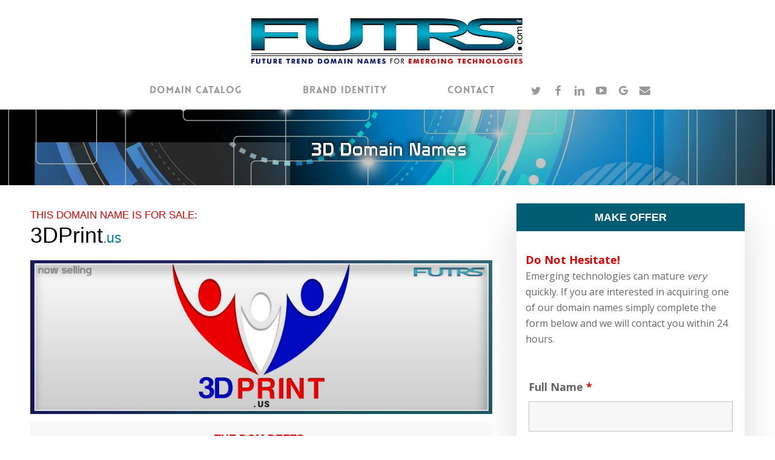

--- FILE ---
content_type: text/css
request_url: https://futrs.com/wp-content/themes/salient/css/build/style.css?ver=15.0.7
body_size: 28355
content:
a, abbr, acronym, address, applet, article, aside, audio, b, big, blockquote, body, canvas, caption, center, cite, code, dd, del, details, dfn, div, dl, dt, em, embed, fieldset, figcaption, figure, footer, form, h1, h2, h3, h4, h5, h6, header, hgroup, html, i, iframe, img, ins, kbd, label, legend, li, mark, menu, nav, object, ol, output, p, pre, q, ruby, s, samp, section, small, span, strike, strong, sub, summary, sup, table, tbody, td, tfoot, th, thead, time, tr, tt, u, ul, var, video {
	margin: 0;
	padding: 0;
	border: 0;
	font-size: 100%;
	font: inherit;
	vertical-align: baseline
}
input[type=submit] {
	-webkit-appearance: none
}
html {
	max-width: 100%;
	overflow-y: scroll;
	overflow-x: hidden
}
body {
	max-width: 100%;
	overflow: hidden;
	background: #fff;
	font-family: 'Open Sans', sans-serif;
	color: #676767;
	position: relative
}
ol, ul {
	list-style: none
}
input[type=text]::-ms-clear {
display:none
}
sup {
	font-size: .5em;
	vertical-align: super
}
sub {
	font-size: .5em;
	vertical-align: sub
}
p:empty {
	display: none
}
article, aside, details, figcaption, figure, footer, header, hgroup, menu, nav, section {
	display: block
}
* {
	-webkit-box-sizing: border-box;
	-moz-box-sizing: border-box;
	box-sizing: border-box
}
:root {
--scroll-bar-w:-2px
}
.container {
	margin: 0 auto;
	position: relative;
	max-width: 880px
}
.row {
	position: relative
}
.main-content>.row, header .row {
	margin-left: 0;
	margin-right: 0
}
.clr:after, .col:after, .group:after, .row:after {
	content: "";
	display: block;
	height: 0;
	clear: both;
	visibility: hidden
}
.row, div.clear {
	padding-bottom: 24px
}

@media (min-width:690px) {
.span_1 {
	width: 6.5%
}
.span_2 {
	width: 15%
}
.span_3 {
	width: 23.5%
}
.span_4 {
	width: 32%
}
.span_5 {
	width: 40.5%
}
.span_6 {
	width: 49%
}
.span_7 {
	width: 57.5%
}
.span_8 {
	width: 66%
}
.span_9 {
	width: 74.5%
}
.span_10 {
	width: 83%
}
.span_11 {
	width: 91.5%
}
.span_12 {
	width: 100%
}
}
body {
	font-size: 14px;
	-webkit-font-smoothing: antialiased;
	font-family: 'Open Sans';
	font-weight: 400;
	line-height: 26px
}
body:not(.nectar-no-flex-height) {
	display: flex;
	flex-direction: column;
	min-height: 100vh
}

@media only screen and (min-width:1000px) {
body.admin-bar:not(.nectar-no-flex-height) {
	min-height: calc(100vh - 32px)
}
}
body:not(.nectar-no-flex-height) #ajax-content-wrap, body:not(.nectar-no-flex-height) #ajax-content-wrap .blurred-wrap, body:not(.nectar-no-flex-height) .ocm-effect-wrap, body:not(.nectar-no-flex-height) .ocm-effect-wrap-inner {
	display: flex;
	flex-direction: column;
	flex-grow: 1
}
body:not(.nectar-no-flex-height) .container-wrap {
	flex-grow: 1
}
p {
	-webkit-font-smoothing: antialiased
}
body .ui-widget {
	font-family: 'Open Sans';
	font-weight: 400
}
.nectar-skip-to-content:not(:focus), .screen-reader-text {
	border: 0;
	clip: rect(1px,1px,1px,1px);
	clip-path: inset(50%);
	height: 1px;
	margin: -1px;
	overflow: hidden;
	padding: 0;
	position: absolute!important;
	width: 1px;
	word-wrap: normal!important
}

@media only screen and (min-width:1000px) {
.nectar-mobile-only {
	display: none
}
}

@media only screen and (max-width:999px) {
.nectar-mobile-only.mobile-header {
	display: inline-block
}
}
.nectar-mobile-only.mobile-header .inner, .nectar-mobile-only.mobile-header .inner ul {
	display: flex
}
.nectar-mobile-only.mobile-header li {
	float: none;
	line-height: 1;
	display: flex;
	align-items: center;
	margin: 0 8px;
	overflow: visible!important
}

@media only screen and (max-width:690px) {
#header-outer .nectar-mobile-only.mobile-header li[class*=menu-item-btn-style-button]:not(.menu-item-hidden-text) .nectar-menu-icon {
	display: none
}
}
body .nectar-mobile-only.mobile-header a {
	color: inherit;
	font-size: 13px;
	line-height: 1
}
.nectar-mobile-only.mobile-header .menu-item-has-children ul {
	display: none!important
}
.nectar-display-inline {
	display: inline
}
.nectar-display-inline-block {
	display: inline-block
}
.nectar-display-block {
	display: block
}
.nectar-bg-black {
	background-color: #000
}
.nectar-bg-white {
	background-color: #fff
}
#header-outer .screen-reader-text {
	height: 1px
}
.overflow-x-hidden {
	overflow-x: hidden
}
.nectar-overflow-hidden {
	overflow: hidden
}
.nectar-pseudo-expand:before {
	position: absolute;
	top: 0;
	left: 0;
	width: 100%;
	height: 100%;
	content: '';
	display: block
}
.alignleft {
	float: left;
	margin-right: 15px
}
.alignright {
	float: right;
	margin-left: 15px
}
.aligncenter {
	display: block;
	margin: 15px auto
}
.no-bottom-padding {
	padding-bottom: 0
}
.col.center {
	text-align: center
}
.col.right {
	text-align: right
}
.wp-smiley {
	margin-bottom: 0
}
dt {
	font-family: 'Open Sans';
	font-weight: 600;
	color: #333
}
dd {
	padding-left: 20px
}
.gallery-caption {
	margin-left: 0;
	margin-bottom: 10px;
	padding: 0 10px
}
#wpstats {
	display: none
}
.post-area:not(.masonry) .sticky {
	margin-bottom: 50px
}
.post-area:not(.masonry) .sticky .content-inner {
	margin-bottom: 0;
	padding-bottom: 0;
	border-bottom: 0;
	box-shadow: 0 1px 2px rgba(0,0,0,.2);
	background-color: #fff;
	padding: 25px;
	position: relative
}
div[id=wpadminbar] {
	z-index: 1000000!important
}
table {
	font-size: 12px;
	margin-bottom: 20px
}
.wp-caption {
	max-width: 100%;
	position: relative
}
.wp-caption .wp-caption-text {
	max-width: 90%;
	width: auto;
	margin-left: 5%;
	display: inline-block;
	margin-bottom: 5px;
	background-color: #fff;
	box-shadow: 0 10px 35px rgba(0,0,0,.1)
}
.row .col .wp-caption .wp-caption-text, .wp-caption .wp-caption-text {
	padding: 10px 15px;
	top: -25px;
	position: relative;
	border-left: 4px solid #000
}
.row .col .wp-caption img, .wp-caption img {
	margin-bottom: 0;
	display: block;
	margin-right: 0
}
em {
	font-style: italic
}
caption, td, th {
	font-weight: 400;
	text-align: left
}
.container-wrap, .project-title {
	background-color: #f8f8f8;
	position: relative;
	z-index: 10;
	margin-top: 0;
	padding-top: 40px;
	padding-bottom: 40px
}
body[data-header-resize="0"] .container-wrap, body[data-header-resize="0"] .project-title {
	margin-top: 0;
	padding-top: 40px
}
body.page-template-template-no-header .container-wrap, body.page-template-template-no-header-footer .container-wrap, body.single-salient_g_sections .container-wrap {
	padding-top: 0
}
.clear {
	clear: both
}
.subheader {
	color: #6f6f6f;
	margin-bottom: 15px
}
a {
	color: #3555ff;
	text-decoration: none;
	transition: color .3s
}
a:hover {
	color: inherit
}
h1 {
	font-size: 54px;
	line-height: 62px;
	margin-bottom: 7px
}
h2 {
	font-size: 34px;
	line-height: 44px;
	margin-bottom: 7px
}
h3 {
	font-size: 22px;
	line-height: 34px;
	margin-bottom: 7px
}
h4 {
	font-size: 18px;
	line-height: 32px;
	margin-bottom: 7px
}
h5 {
	font-size: 16px;
	line-height: 26px;
	margin-bottom: 7px
}
h6 {
	font-size: 14px;
	line-height: 24px;
	margin-bottom: 7px
}
h1, h2, h3, h4, h5, h6 {
	color: #444;
	letter-spacing: 0;
	-webkit-font-smoothing: antialiased;
	font-family: 'Open Sans';
	font-weight: 600
}
.bold, b, strong {
	font-family: 'Open Sans';
	font-weight: 600
}
.uppercase {
	font-weight: 700;
	text-transform: uppercase
}
.tiny {
	font-size: 14px;
	line-height: 22px
}
body h1.light, body h2.light, body h3.light, body h4.light, body h5.light, body h6.light, p.light {
	text-transform: none;
	font-weight: 300
}
body h1 em, body h2 em, body h3 em, body h4 em {
	font-size: inherit
}
.text-align-center {
	text-align: center
}
p {
	padding-bottom: 27px
}
.row .col p:last-child {
	padding-bottom: 0
}
.container .row:last-child, .wpb_wrapper .clear {
	padding-bottom: 0
}
.wpb_wrapper>div {
	margin-bottom: 24px
}
.row .wpb_wrapper>.img-with-aniamtion-wrap:last-child .hover-wrap, .row .wpb_wrapper>.img-with-aniamtion-wrap:last-child img, .row .wpb_wrapper>img:last-child, .wpb_wrapper>div:last-child {
	margin-bottom: 0
}
.pum-overlay .pum-container, .pum-overlay .pum-container .pum-content, body .pum-overlay {
	line-height: inherit
}
blockquote {
	font-family: 'Open Sans';
	font-weight: 300;
	line-height: 40px;
	font-size: 22px;
	padding-left: 0;
	letter-spacing: .5px;
	margin-bottom: 30px
}
ol, ul {
	margin-left: 30px;
	margin-bottom: 30px
}
li ol, li ul {
	margin-bottom: 0
}
ul li {
	list-style: disc;
	list-style-position: outside
}
ol li {
	list-style: decimal;
	list-style-position: outside
}
#footer-outer ol, #footer-outer ul, #header-outer .button_social_group ul, #header-outer nav>ul, #header-outer ol, #header-secondary-outer ol, #header-secondary-outer ul, #mobile-menu ol, #mobile-menu ul, #search-outer ol, #search-outer ul, #slide-out-widget-area ol, #slide-out-widget-area ul {
	margin: 0
}
#footer-outer ol li, #footer-outer ul li, #header-outer ol li, #header-outer ul li, #header-secondary-outer ol li, #header-secondary-outer ul li, #mobile-menu ol li, #mobile-menu ul li, #search-outer ol li, #search-outer ul li, #slide-out-widget-area ol li, #slide-out-widget-area ul li {
	list-style: none
}
.main-content img {
	max-width: 100%;
	height: auto
}
.no-transform {
	-webkit-transform: inherit!important;
	transform: inherit!important
}
html.no-overflow-y {
	overflow-y: hidden!important
}
html.no-overflow-y body {
	overflow-y: hidden
}
.light h1, .light h2, .light h3, .light h4, .light h5, .light h6, .light p {
	color: #fff
}
code {
	display: block;
	clear: both;
	overflow: auto;
	padding: 1.6em;
	margin-bottom: 1.6em;
	white-space: pre;
	background-color: #f0f0f0;
	font: 14px "Andale Mono", Courier, "Courier New", monospace
}
pre {
	background: #f0f0f0;
	font-family: "Andale Mono", Courier, "Courier New", monospace;
	font-size: 14px;
	font-size: .9375rem;
	padding: 1.6em;
	line-height: 1.6;
	margin-bottom: 1.6em;
	max-width: 100%;
	overflow: auto
}
.no-left-margin.first-section {
	height: auto!important
}
.row .col h3, .row .col h4 {
	margin-bottom: 8px
}
.vc_separator.vc_separator_align_center h3, .vc_separator.vc_separator_align_center h4 {
	margin-bottom: 0
}
.row .col img {
	margin-bottom: 15px;
	max-width: 100%;
	height: auto
}
.wpb_gallery_slidesimage_grid .portfolio-items .col img {
	width: 100%
}
.row .col .wp-block-gallery.is-cropped .blocks-gallery-image img, .row .col .wp-block-gallery.is-cropped .blocks-gallery-item img {
	width: 100%;
	margin-bottom: 0
}
body .container-wrap [class*=wp-block].alignfull {
	margin-left: -50vw!important;
	left: 50%;
	max-width: 100vw;
	width: 100vw;
	position: relative
}
body .container-wrap [class*=wp-block].alignfull img, body .container-wrap [class*=wp-block].alignwide img {
	max-width: none;
	width: 100%
}
.wp-block-search__inside-wrapper {
	display: flex;
	flex: auto;
	flex-wrap: nowrap;
	max-width: 100%
}
body[data-form-submit=regular] .wp-block-search__inside-wrapper button[type=submit] {
	color: #fff
}
blockquote.wp-block-quote {
	position: relative;
	padding-left: 1.3em
}
blockquote.wp-block-quote:before {
	display: block;
	position: absolute;
	left: 0;
	top: 0;
	height: 100%;
	width: 4px;
	content: '';
	border-left: 4px solid rgba(0,0,0,.1)
}
blockquote.wp-block-quote.has-text-align-center:before {
	display: none
}
.wp-block-quote.is-large p, .wp-block-quote.is-style-large p {
	font-style: inherit;
	font-size: 1em
}
blockquote.wp-block-quote p {
	margin-bottom: 0
}
blockquote.wp-block-quote cite {
	font-size: 14px;
	line-height: 18px;
	display: block
}
.wpb_text_column>.wpb_wrapper>:last-child {
	margin-bottom: 0
}
.gallery a img {
	width: 90%;
	max-width: 90%;
	height: auto;
	max-height: 90%;
	padding: 5px;
	background-color: #fff;
	border: 1px solid #e5e5e5!important;
	transition: all .2s linear
}
#ajax-loading-screen .loading-icon {
	background-repeat: no-repeat;
	background-position: center center;
	display: block;
	position: absolute;
	opacity: 0;
	top: 0;
	left: 0;
	width: 100%;
	height: 100%
}
.default-loading-icon {
	top: 50%;
	border-radius: 100%;
	height: 40px;
	width: 40px;
	margin: 0 auto;
	display: block;
	position: relative;
	border: 3px solid #e5e5e5;
	margin-top: -20px
}
.default-loading-icon:before {
	position: absolute;
	content: "";
	border-color: #000 transparent transparent;
	border-radius: 100%;
	border-style: solid;
	border-width: 3px;
	display: block;
	height: 100%;
	width: 100%;
	top: -3px;
	left: -3px
}
.default-loading-icon.spin, .loading-icon.spin, .portfolio-loading.spin, .pp_loaderIcon.spin {
	animation: 2s cubic-bezier(.63, .045, .34, 1) 0s normal none infinite spinning_animation
}
.default-skin-loading-icon {
	width: 100%;
	height: 100%;
	background-position: center;
	display: block;
	background-repeat: no-repeat;
	background-image: url(../../img/icons/loading-white-bg.gif)
}
@keyframes spinning_animation {
0% {
transform:scale(1) rotate(0)
}
50% {
transform:scale(.8) rotate(360deg)
}
100% {
transform:scale(1) rotate(720deg)
}
}
@keyframes bounce_in_animation {
0% {
transform:scale(0, 0)
}
20% {
transform:scale(1.4, 1.4)
}
50% {
transform:scale(.8, .8)
}
85% {
transform:scale(1.1, 1.1)
}
100% {
transform:scale(1, 1)
}
}
.nectar-global-section {
	position: relative
}
.nectar-global-section.before-footer {
	z-index: 11
}
.nectar-global-section.after-nav {
	z-index: 12
}
.nectar-global-section.after-nav>.row, .nectar-global-section.before-footer>.row {
	padding-bottom: 0
}
#portfolio-extra>.wpb_row:last-child, .container-wrap .row>.wpb_row:last-child, .home-wrap .row>.wpb_row:last-child {
	margin-bottom: 0
}
.wpb_content_element, .wpb_row {
	margin-bottom: 35px
}
#ajax-content-wrap .wpb_row.has-global-section, .wpb_row.has-global-section {
	margin-bottom: 0
}
body.page-template-template-portfolio-php .container-wrap, body.single-portfolio .container-wrap, body.tax-project-type .container-wrap, body[data-bg-header=true] .container-wrap {
	padding-top: 25px;
	margin-top: 0!important;
	padding-bottom: 40px
}
#header-space {
	height: 90px;
	background-color: #fff
}
#header-outer {
	width: 100%;
	top: 0;
	left: 0;
	position: fixed;
	padding: 28px 0 0 0;
	background-color: #fff;
	z-index: 9999;
	overflow: visible
}
body.page-template-template-no-header #header-outer, body.page-template-template-no-header-footer #header-outer {
	visibility: hidden;
	padding: 0
}
body[data-transparent-nav="1"][data-header-color=light] #header-outer {
	background-color: rgba(255,255,255,.965)
}
.admin-bar #header-outer, .logged-in.buddypress #header-outer {
	top: 32px
}
#top #logo {
	width: auto;
	max-width: none;
	line-height: 22px;
	font-size: 22px;
	letter-spacing: -1px;
	color: #444;
	font-family: 'Open Sans';
	font-weight: 600;
	align-self: center
}
#top #logo .retina-logo, #top .span_3 #logo .mobile-only-logo {
	display: none
}
#top #logo .starting-logo {
	position: absolute;
	top: 0;
	opacity: 0;
	left: 0
}
#top #logo:focus, #top #logo:hover {
	color: #000
}
#top #logo img {
	text-indent: -9999px;
	max-width: none;
	width: auto;
	margin-bottom: 0;
	display: block;
	transition: opacity .4s ease
}
#header-outer[data-transparent-header=true] #top #logo img.stnd {
	position: relative
}
#top {
	position: relative;
	z-index: 9998;
	width: 100%
}
#top .container .row {
	padding-bottom: 0
}
#top nav>ul {
	overflow: visible;
	transition: padding .8s ease, margin .25s ease;
	min-height: 1px;
	line-height: 1px
}
#top nav .no-menu-assigned {
	visibility: hidden
}
#top nav .no-menu-assigned a {
	min-height: 10px;
	width: 10px
}
body:not(.ascend) #top nav>.buttons {
	margin-left: 15px
}
body #header-outer[data-full-width=false][data-has-buttons=no]:not([data-format=left-header]) #top nav>.buttons {
	margin-left: 0
}
body:not(.ascend) #header-outer[data-full-width=true][data-remove-border=true] #top nav ul #search-btn {
	margin-left: 22px
}
#top nav>.buttons {
	transition: padding .8s ease
}
#top nav>ul .slide-out-widget-area-toggle {
	transition: margin .25s ease
}
.side-widget-open #top nav>ul .slide-out-widget-area-toggle {
	transition: margin .75s ease
}
#header-outer[data-transparency-option="1"][data-full-width=true].side-widget-open {
	box-shadow: none
}
.side-widget-open.no-bg-color {
	border-color: transparent!important
}
#header-outer #top nav>.buttons {
	right: 0;
	height: 100%;
	overflow: hidden
}
body #header-outer[data-using-pr-menu=true] #top nav>.buttons {
	display: block;
	overflow: visible
}
body.material #header-outer[data-using-pr-menu=true] #top nav>.buttons {
	display: -webkit-flex;
	display: -ms-flexbox;
	display: flex
}
#top nav ul li {
	float: right
}
#top nav>ul>li {
	float: left
}
#top nav>ul>li>a, .pull-left-wrap>ul>li>a {
	padding: 0 10px 0 10px;
	display: block;
	color: #676767;
	font-size: 14px;
	line-height: 20px;
	transition: color .2s ease
}
body #header-outer[data-full-width=true] #top nav>.buttons {
	margin-left: 0
}
#header-outer.transparent #top nav>ul>li[class*=button_solid_color]>a:before, #top .slide-out-widget-area-toggle[data-custom-color=true] a:before, #top nav>ul>li[class*=button_solid_color]>a:before {
	display: block;
	position: absolute;
	left: 0;
	padding-bottom: 10px;
	-webkit-transform: translateY(-7px);
	transform: translateY(-7px);
	width: 100%;
	height: 24px;
	content: ' ';
	z-index: -1;
	transition: opacity .2s ease
}
body #header-outer .slide-out-widget-area-toggle[data-custom-color=true] .lines:before {
	top: 6px
}
body #header-outer .slide-out-widget-area-toggle[data-custom-color=true] .lines:after {
	top: -6px
}
#header-outer:not([data-format=centered-menu-under-logo]):not([data-format=centered-menu-bottom-bar]) #top .slide-out-widget-area-toggle[data-custom-color=true] a:before, #header-outer:not([data-format=centered-menu-under-logo]):not([data-format=centered-menu-bottom-bar]) #top nav>ul>li[class*=button_]>a:before {
	-webkit-transform: translateY(-50%);
	transform: translateY(-50%);
	top: 50%
}
#header-outer.transparent #top nav>ul>li[class*=button_bordered]>a:before, #top nav>ul>li[class*=button_bordered]>a:before {
	border: 2px solid #fff;
	display: block;
	position: absolute;
	left: 0;
	padding-bottom: 10px;
	-webkit-transform: translateY(-7px);
	transform: translateY(-7px);
	width: 100%;
	height: 34px;
	content: ' ';
	z-index: -1;
	box-sizing: border-box;
	transition: border-color .2s ease
}
#top nav>ul>li[class*=button_bordered]>a:before {
	border-color: rgba(0,0,0,.4)
}
.light-text #top nav>ul>li[class*=button_bordered]>a:before {
	border-color: #fff
}
#header-outer #top nav>ul>li[class*=button_solid_color]>a, #header-outer #top nav>ul>li[class*=button_solid_color]>a .sf-sub-indicator i, #header-outer[data-lhe=default] #top nav .sf-menu>[class*=button_solid_color].current-menu-ancestor>a i, #header-outer[data-lhe=default] #top nav>ul>li[class*=button_solid_color].current-menu-ancestor>a, #header-outer[data-lhe=default] #top nav>ul>li[class*=button_solid_color].current_page_ancestor>a {
	color: #fff!important
}
#header-outer.dark-text #top nav>ul>li[class*=button_solid_color]>a, #header-outer[data-lhe=animated_underline] #top nav>ul>li[class*=button_solid_color]>a, #header-outer[data-lhe=default] #top nav .sf-menu .current_page_item[class*=button_solid_color]>a, #top nav>ul>li[class*=button_solid_color]>a, body #header-outer.transparent #top nav>ul>li[class*=button_solid_color]>a {
	color: #fff!important;
	opacity: 1!important;
	padding-left: 20px;
	padding-right: 20px
}
#header-outer[data-lhe=animated_underline] #top nav>ul>li[class*=button_bordered]>a, #header-outer[data-lhe=default] #top nav>ul>li[class*=button_bordered]>a, #header-outer[data-lhe=default] #top nav>ul>li[class*=button_solid_color]>a, #top nav>ul>li[class*=button_bordered]>a, body #header-outer.transparent #top nav>ul>li[class*=button_bordered]>a {
	padding-left: 20px;
	padding-right: 20px
}
body[data-header-search=false][data-full-width-header=false] #header-outer[data-lhe=animated_underline][data-format=default][data-cart=false] #top nav>ul>li:last-child>a, body[data-header-search=false][data-user-set-ocm=off] #header-outer[data-lhe=animated_underline][data-format=centered-menu][data-cart=false] #top nav>.buttons>li:last-child>a {
	margin-right: 0
}
#header-outer #top .slide-out-widget-area-toggle[data-custom-color=true] a {
	padding: 0 18px;
	display: block;
	position: relative
}
#header-outer #top nav .slide-out-widget-area-toggle[data-custom-color=true]:not(.mobile-icon) a:not(.using-label) {
	width: 22px
}
#header-outer[data-lhe=animated_underline] #top nav>ul>li>a {
	padding-left: 0;
	padding-right: 0;
	margin-right: 10px;
	margin-left: 10px
}
#top nav ul li a, body[data-header-color=light] .mobile-header, body[data-header-color=light] .span_9>.slide-out-widget-area-toggle a .label {
	color: #999
}
.sf-menu {
	line-height: 1;
	float: left;
	margin-bottom: 30px
}
.sf-menu ul li {
	font-weight: 400;
	width: 100%
}
.sub-menu {
	z-index: 3
}
.sf-menu:not(.buttons) a:focus {
	outline: 0 none
}
.sf-menu ul li a {
	margin: 0
}
.sf-sub-indicator {
	display: inline-block;
	width: 10px;
	position: relative;
	left: 8px;
	height: 10px
}
.sf-sub-indicator i {
	width: 8px
}
.sf-sub-indicator [class^=icon-], body .sf-sub-indicator [class*=" icon-"] {
	color: #888;
	font-size: 12px;
	line-height: 16px;
	height: auto;
	background-color: transparent
}
.material .sf-menu>li>a>.sf-sub-indicator i {
	font-size: 16px
}
.sf-vertical, .sf-vertical li {
	width: 100%
}
.sf-menu, .sf-menu * {
	list-style: none outside none;
	margin: 0;
	padding: 0;
	z-index: 10
}
.sf-menu {
	line-height: 1
}
.sf-menu ul {
	position: absolute;
	top: 100%;
	left: 0;
	pointer-events: none
}
.sf-menu ul li, .sf-menu ul li li {
	font-size: 12px;
	width: 100%
}
.sf-menu .menu-item a {
	outline: 0 none
}
.sf-menu li {
	float: left;
	outline: 0 none;
	line-height: 0;
	font-size: 12px;
	position: relative
}
.sf-menu a {
	display: block;
	position: relative;
	text-decoration: none
}
.sf-menu .sf-with-ul a {
	min-width: 1px
}
#header-outer .sf-menu li ul li a {
	font-size: 12px;
	line-height: 13px;
	transition: none;
	letter-spacing: 0
}
.sf-menu li ul li .sf-sub-indicator {
	right: 14px;
	left: auto;
	top: 14px;
	display: block;
	position: absolute
}
.sf-menu li ul li a, .sf-menu li ul li li a {
	box-shadow: none
}
.sf-menu ul li a, .sf-menu ul li li a {
	border-radius: 0;
	box-shadow: none;
	text-shadow: none
}
body #header-secondary-outer nav>ul>li>.temp-hidden-display, body #top nav>ul>li>.temp-hidden-display {
	display: block!important;
	opacity: 0;
	left: 0!important;
	right: auto!important
}
body #header-secondary-outer nav>ul>.edge>ul, body #top nav>ul>.edge>ul {
	left: auto;
	right: 0
}
body #header-secondary-outer nav>ul>li .edge>ul, body #top nav>ul>li .edge>ul {
	left: auto;
	right: 0
}
#top .span_9 {
	position: static
}
#header-outer nav>ul>.megamenu {
	position: inherit
}
#header-outer nav>ul>.megamenu>.sub-menu {
	width: 100%;
	left: 0;
	padding: 15px 0;
	display: table;
	background-color: #1c1c1c
}
#header-outer nav>ul>.megamenu.nectar-megamenu-menu-item>.sub-menu, #header-outer nav>ul>.nectar-megamenu-menu-item>.sub-menu {
	display: flex
}
#header-outer nav>ul>.megamenu.nectar-megamenu-menu-item>.sub-menu {
	padding: 0
}
#header-outer nav>ul>.megamenu.nectar-megamenu-menu-item>.sub-menu>li {
	padding: 20px
}
#header-outer nav>ul>.megamenu.nectar-megamenu-menu-item>.sub-menu>li.megamenu-column-padding-none {
	padding: 0
}
#header-outer nav>ul>.megamenu.nectar-megamenu-menu-item>ul>li {
	width: auto;
	display: block;
	flex: 1
}
#header-outer nav>ul>.megamenu.nectar-megamenu-menu-item .widget-area-active a {
	padding: 0
}
#header-outer nav>ul>.megamenu.nectar-megamenu-menu-item[class*=align-]:not(.width-100)>ul {
	left: auto
}
#header-outer nav>ul>.megamenu.nectar-megamenu-menu-item.width-50>ul {
	width: 45em
}
#header-outer nav>ul>.megamenu.nectar-megamenu-menu-item.width-75>ul {
	width: 70em
}
#header-outer nav>ul>.megamenu.nectar-megamenu-menu-item>ul, #header-outer nav>ul>.megamenu.nectar-megamenu-menu-item>ul>li {
	background-size: cover;
	background-position: center
}
#header-outer nav>ul>.megamenu.nectar-megamenu-menu-item>ul {
	overflow: hidden
}
#header-outer .sf-menu>.megamenu.nectar-megamenu-menu-item li .widget-area-active img {
	margin-bottom: 0
}
#header-outer .sf-menu>.megamenu.nectar-megamenu-menu-item li .widget-area-active ul {
	margin-left: 0;
	margin-top: 0;
	padding: 0
}
#header-outer nav>.sf-menu>.megamenu.nectar-megamenu-menu-item>ul .widget-area-active {
	height: 100%
}
#header-outer nav>.sf-menu>.megamenu.nectar-megamenu-menu-item>ul .widget-area-active li {
	line-height: 2em
}
#header-outer nav>ul>.megamenu.nectar-megamenu-menu-item>ul>li.menu-item.megamenu-column-padding-none>a {
	margin-bottom: 0
}
body[data-megamenu-width=full-width] #header-outer #top .sf-menu>.megamenu.nectar-megamenu-menu-item.width-100>ul {
	border-radius: 0
}
#header-outer .menu-item-hidden-text>a .menu-title-text, #header-outer .menu-item-hidden-text>a .nectar-ext-menu-item .menu-title-text, #mobile-menu .menu-item-hidden-text:not(.menu-item-has-icon)>a .nectar-ext-menu-item>.inner-content>.title, #slide-out-widget-area .menu-item-hidden-text:not(.menu-item-has-icon)>a>.nectar-ext-menu-item>.inner-content>.title, #slide-out-widget-area .menu-item-hidden-text>a>.menu-title-text, #slide-out-widget-area .menu-item-hidden-text>a>.nectar-ext-menu-item .menu-title-text, #slide-out-widget-area .menu-item-hidden-text>a>.nectar-menu-icon-text>.menu-title-text {
	display: none
}

@media only screen and (min-width:1000px) {
.menu-item-hidden-text.menu-item-hidden-text--mobile-only>a .menu-title-text {
	display: inline!important
}
}
#header-outer .menu-item-hidden-text:not(.menu-item-hidden-text--mobile-only)>a>.nectar-menu-icon, #slide-out-widget-area .menu-item-hidden-text>a>.nectar-menu-icon {
	margin-right: 0
}
.page-submenu.no-trans, .post-area.masonry, .posts-container article.ajax-loaded, .sf-menu>.no-trans>ul, body #slide-out-widget-area-bg.fullscreen-alt.no-transition, body #slide-out-widget-area-bg.fullscreen-alt.open.no-transition, body .no-transition, body[data-button-style=rounded_shadow] .nectar-button.wpb_start_animation, body[data-button-style=slightly_rounded_shadow] .nectar-button.wpb_start_animation, body[data-hhun="1"] #header-outer.no-trans-hidden:not(.side-widget-open) {
	-webkit-transition: none!important;
	transition: none!important
}
#header-outer nav>ul>.megamenu>.sub-menu {
	display: table
}
#header-outer nav>ul>.megamenu>.sub-menu {
	padding: 30px 0
}
#header-outer nav>ul>.megamenu>ul>li {
	padding: 0 0 0 30px;
	border: none
}
#header-outer .widget_shopping_cart .buttons, #header-outer .widget_shopping_cart .cart_list, #header-outer .widget_shopping_cart .total, #header-outer[data-format=centered-menu] #top nav>ul>li>ul>li, #header-secondary-outer .sf-menu>li>ul>li, #top nav>ul>li>ul>li {
	opacity: 0;
	transition: transform .65s cubic-bezier(.2, .8, .25, 1), opacity .65s cubic-bezier(.2, .8, .25, 1);
	-webkit-transition: transform .65s cubic-bezier(.2, .8, .25, 1), opacity .65s cubic-bezier(.2, .8, .25, 1)
}
#header-outer .widget_shopping_cart, #header-outer .widget_shopping_cart .cart_list, .nectar-social.full-width>*, .wpcf7-form-control-wrap {
	display: block!important
}
#header-outer nav>ul>.megamenu>ul>li:last-child {
	padding-right: 30px
}
[data-megamenu-width=full-width] #top nav>ul>.megamenu:not(.width-50):not(.width-75)>ul>li {
	padding-right: 30px;
	padding-left: 0
}
[data-megamenu-width=full-width] #top nav>ul>.megamenu:not(.width-50):not(.width-75)>ul>li:last-child {
	padding-right: 0;
	padding-left: 0
}
#header-outer nav>ul>.megamenu>ul>li>ul {
	margin: 0;
	padding: 0
}
#top nav>ul>.megamenu>ul>li {
	width: 33.33%
}
#top nav>ul>.megamenu>ul>li {
	display: table-cell;
	float: none
}
#top nav>ul>.megamenu.columns-2>ul>li {
	width: 50%
}
#top nav>ul>.megamenu.columns-3>ul>li {
	width: 33.33%
}
#top nav>ul>.megamenu.columns-4>ul>li {
	width: 25%
}
#top nav>ul>.megamenu.columns-5>ul>li {
	width: 20%
}
#top nav>ul>.megamenu.columns-6>ul>li {
	width: 16.66%
}
#header-outer nav>ul>.megamenu>ul>li ul {
	display: block;
	top: 0!important;
	width: 100%;
	opacity: 1!important;
	left: 0!important;
	box-shadow: none;
	position: relative
}
#header-outer nav>ul>.megamenu>ul>li>ul>.has-ul>ul {
	margin-left: 0;
	padding-right: 0;
	padding-left: 0
}
#header-outer nav>ul>.megamenu ul li {
	float: none
}
#header-outer nav>ul>.megamenu ul li a {
	border-bottom: none;
	padding: 9px 15px
}
body:not([data-header-format=left-header]) #header-outer nav>ul>.megamenu>ul>li>a, body:not([data-header-format=left-header]) #header-outer nav>ul>.megamenu>ul>li>ul>.has-ul>a {
	color: #444
}
body:not([data-header-format=left-header]) #header-outer nav>ul>.megamenu>ul>li>ul>.has-ul>ul {
	padding-bottom: 15px
}
body:not([data-header-format=left-header]) #header-outer nav>ul>.megamenu>ul>li>ul>.has-ul>ul {
	padding-bottom: 20px
}
body:not([data-header-format=left-header]) #header-outer nav>ul>.megamenu>ul>li>ul>.has-ul:last-child>ul {
	padding-bottom: 0
}
#header-outer nav>ul>.megamenu>.sub-menu>li a, #header-outer nav>ul>.megamenu>ul>.sfHover>a, #header-outer nav>ul>.megamenu>ul>li>a:hover, body #header-outer nav>ul>.megamenu>.sub-menu>li a, body #header-outer nav>ul>.megamenu>.sub-menu>li>a, body:not([data-header-format=left-header]) #header-outer nav>ul>.megamenu>ul>li>a, body:not([data-header-format=left-header]) #header-outer nav>ul>.megamenu>ul>li>ul>.has-ul.current-menu-item>a, body:not([data-header-format=left-header]) #header-outer nav>ul>.megamenu>ul>li>ul>.has-ul>a {
	background-color: transparent!important
}
#header-secondary-outer .sf-menu li ul li a, #top .sf-menu li ul li a {
	background-color: transparent
}
#header-outer .sf-menu li ul li a .item_desc, #slide-out-widget-area .inner .off-canvas-menu-container li a .item_desc {
	display: block;
	font-size: 14px;
	line-height: 22px
}
#slide-out-widget-area .inner .off-canvas-menu-container li a .item_desc {
	display: none;
	opacity: .75
}
body[data-header-format=left-header] #top .sf-menu li ul li a .item_desc {
	margin-bottom: 10px
}
#header-secondary-outer .menu-item-language .iclflag, #top .menu-item-language .iclflag {
	top: 1px;
	position: relative;
	margin-right: 4px
}
.sf-menu>li>ul {
	opacity: 0;
	pointer-events: none;
	display: block;
	transform: translateY(-9999px);
	box-shadow: 0 6px 28px rgba(0,0,0,.08)
}
.sf-menu>li.sfHover>ul {
	transform: none
}
.sf-menu>li ul {
	padding: 20px;
	width: 20em
}
#header-outer nav>ul>.megamenu ul li a, .sf-menu>li ul a {
	padding: 6px 6px
}
.sf-menu li ul li .sf-sub-indicator {
	top: 6px;
	right: 6px
}
body[data-header-color=light]:not([data-header-format=left-header]) #header-outer:not(.transparent) .sf-menu>li ul {
	border-top: 1px solid #e9e9e9
}
#header-outer[data-box-shadow=none]:not(.transparent) .sf-menu>li:not(.megamenu) ul {
	border-top: none
}
#header-outer nav>ul>.megamenu>.sub-menu, #header-secondary-outer .sf-menu li ul, body:not([data-header-format=left-header]) #top .sf-menu li ul {
	background-color: #fff;
	width: 350px; 
}
;
width:350px;
#header-outer .sf-menu li ul li a {
	color: #999
}
.sf-menu .megamenu li ul {
	-webkit-transform: none;
	transform: none;
	box-shadow: none
}
#header-outer #header-secondary-outer .sf-menu .megamenu li ul, #header-outer #top .sf-menu .megamenu li ul, [data-header-color=light] #header-outer:not(.transparent) .sf-menu>.megamenu li ul {
	border-top: 0
}
.sf-menu li li ul {
	display: block;
	visibility: visible;
	top: 0!important;
	z-index: auto;
	left: 20em;
	margin-left: -20px;
	margin-top: -20px;
	-webkit-transition: transform .25s, opacity .25s;
	transition: transform .25s, opacity .25s;
	box-shadow: 0 19px 35px rgba(0,0,0,.11);
	opacity: 0;
	pointer-events: none;
	-webkit-transform: translate3d(25px, 0, 0);
	transform: translate3d(25px, 0, 0)
}
body[data-header-color=custom] #header-outer:not(.transparent) .sf-menu>li:not(.megamenu) li ul, body[data-header-color=light] #header-outer:not(.transparent) .sf-menu>li:not(.megamenu) li ul {
	margin-top: -21px
}
body[data-header-color=custom] #header-outer[data-box-shadow=none]:not(.transparent) .sf-menu>li:not(.megamenu) li ul, body[data-header-color=light] #header-outer[data-box-shadow=none]:not(.transparent) .sf-menu>li:not(.megamenu) li ul, body[data-header-color=light] #header-secondary-outer .sf-menu>li:not(.megamenu) li ul, body[data-header-color=light] .sf-menu>li:not(.megamenu) li ul {
	margin-top: -20px
}
.sf-menu ul li a {
	border-bottom: 0
}
.sf-menu .sfHover>ul {
	pointer-events: all;
	opacity: 1
}
.sf-menu ul .sfHover>ul {
	-webkit-transform: translate3d(0, 0, 0);
	transform: translate3d(0, 0, 0)
}
.sf-menu>li.sfHover:not(.megamenu)>ul:not(.on-left-side) {
	left: 0
}
body[data-hhun="0"] #header-outer[data-header-resize="0"]:not([data-transparent-header=true]) {
	transition: box-shadow .42s ease, opacity .3s ease, transform .32s ease
}

@media only screen and (min-width:1000px) {
#header-outer:not([data-format=left-header]) {
	padding-top: 0
}
#header-outer:not([data-format=left-header]) #top>.container>.row, #header-outer:not([data-format=left-header]) #top>.container>.row nav, #header-outer:not([data-format=left-header]) #top>.container>.row nav>ul, #header-outer:not([data-format=left-header]) #top>.container>.row nav>ul>li {
	display: -webkit-flex;
	display: -ms-flexbox;
	display: flex
}
#header-outer:not([data-format=left-header]) #top .span_3, #header-outer:not([data-format=left-header]) #top .span_9 {
	display: -webkit-flex;
	display: -ms-flexbox;
	display: flex;
	float: none;
	width: auto
}
#header-outer .logo-spacing {
	line-height: 0
}
#header-outer[data-format=default] #top .span_9 {
	margin-left: auto
}
#header-outer[data-format=centered-logo-between-menu] #top .span_9 nav .sf-menu:not(.buttons), #header-outer[data-format=centered-menu-bottom-bar] #top .span_9 nav, #header-outer[data-format=centered-menu-under-logo] #top .span_9 nav, #header-outer[data-format=centered-menu] #top .span_9 nav .sf-menu:not(.buttons) {
	-webkit-justify-content: center;
	justify-content: center
}
#header-outer:not([data-format=left-header]) #top nav>.buttons {
	overflow: visible;
	height: auto
}
#header-outer:not([data-format=left-header]) #top nav>ul>li {
	-webkit-align-items: center;
	align-items: center
}
#header-outer:not([data-format=left-header]) #top nav>ul {
	float: none;
	display: inline-block;
	vertical-align: middle
}
#header-outer #top>.container>.row .right-aligned-menu-items nav {
	flex-direction: row-reverse;
	-webkit-flex-direction: row-reverse
}
#header-outer[data-format=centered-menu-bottom-bar] .row, #header-outer[data-format=centered-menu-under-logo] .row {
	-webkit-flex-direction: column;
	flex-direction: column
}
}

@media only screen and (max-width:999px) {
#top .col.span_9 {
	text-align: right;
	line-height: 0
}
#header-outer #top #mobile-cart-link i, #header-outer .mobile-search .icon-salient-search, #header-outer .mobile-user-account .icon-salient-m-user, #top .span_9>.slide-out-widget-area-toggle>div {
	position: relative;
	display: block;
	top: 50%;
	font-size: 18px;
	-webkit-transform: translateY(-50%);
	transform: translateY(-50%);
	background-color: transparent
}
#header-outer #top .mobile-user-account, #top #mobile-cart-link, #top .mobile-search, #top .span_9>.slide-out-widget-area-toggle {
	position: relative;
	width: auto;
	padding: 0 10px;
	top: auto;
	right: auto;
	margin-bottom: 0;
	margin-top: 0;
	display: inline-block;
	vertical-align: middle;
	line-height: 0;
	height: 100%;
	-webkit-transform: none;
	transform: none
}
body[data-slide-out-widget-area-style=slide-out-from-right] .slide_out_area_close:before, body[data-slide-out-widget-area-style=slide-out-from-right].material a.slide_out_area_close:before {
	background-color: rgba(0,0,0,.06)
}
#header-outer[data-cart=true] #top #mobile-cart-link, #header-outer[data-cart=true] #top .span_9>.slide-out-widget-area-toggle, #top .mobile-search {
	padding: 0 10px
}
#header-outer[data-cart=true] #top .row .span_9>.slide-out-widget-area-toggle, #top .span_9>.slide-out-widget-area-toggle {
	padding-right: 0
}
}

@media only screen and (max-width:999px) {
.left-aligned-ocm .slide-out-widget-area-toggle .hover-effect, .slide-out-widget-area-toggle.mobile-icon a>span>.hover-effect {
	display: none
}
}
#top nav ul #nectar-user-account a, #top nav ul #nectar-user-account a span, #top nav ul #search-btn a, #top nav ul #search-btn a span, #top nav ul .slide-out-widget-area-toggle a {
	line-height: 20px;
	height: 20px
}
#top .span_9>.slide-out-widget-area-toggle a.using-label .label, #top ul .slide-out-widget-area-toggle a .label {
	font-style: normal;
	display: inline-block;
	vertical-align: middle;
	margin-right: 15px;
	line-height: 1!important;
	font-size: 14px
}
#top .span_9>.slide-out-widget-area-toggle a.using-label .label {
	transition: color .2s ease
}
#top .span_9>.slide-out-widget-area-toggle a.using-label>span, #top ul .slide-out-widget-area-toggle a.using-label>span {
	display: inline-block;
	vertical-align: middle
}
#top .span_9>.slide-out-widget-area-toggle a.using-label, #top ul .slide-out-widget-area-toggle a.using-label, body[data-header-search=false] #header-outer[data-has-menu=false][data-cart=false] #top nav ul .slide-out-widget-area-toggle a.using-label {
	width: auto;
	vertical-align: middle
}
#top nav .buttons li {
	line-height: 12px;
	position: relative
}
#top nav .buttons .menu-item a {
	position: relative
}
#top nav ul #nectar-user-account a, #top nav ul #search-btn a, #top nav ul .slide-out-widget-area-toggle a {
	padding: 0;
	width: 24px;
	text-align: center;
	display: block;
	background-position: right top;
	background-repeat: no-repeat;
	box-sizing: content-box
}
#top nav ul[data-user-set-ocm=off] .slide-out-widget-area-toggle, body.material #header-outer:not([data-format=left-header]) #top>.container>.row nav>ul[data-user-set-ocm=off]>.slide-out-widget-area-toggle {
	display: none
}
#top nav ul #nectar-user-account a span, #top nav ul #search-btn a span {
	top: 0;
	background-color: transparent
}
#header-outer header .nectar-menu-icon-img {
	margin-bottom: 0;
	width: 18px;
	max-height: 200px;
	height: auto;
	vertical-align: middle;
	transition: opacity .2s ease 50ms
}
#header-outer nav ul ul .nectar-menu-icon-img:not(.loaded) {
	opacity: 0
}
#header-outer ul.sf-menu>li>a>.nectar-menu-icon-img {
	max-height: 40px
}
#header-outer ul.sf-menu>li.menu-item-has-icon>a {
	display: flex;
	align-items: center
}
#header-outer header .nectar-menu-icon, #header-outer header .nectar-menu-icon-img {
	margin-right: 10px;
	top: 0;
	line-height: inherit;
	display: inline-block
}
.nectar-menu-icon.svg-icon svg {
	width: 18px;
	height: 18px
}
.nectar-menu-icon.svg-icon svg path {
	fill: currentColor
}
#header-outer header .nectar-menu-icon {
	font-size: 16px;
	top: 0;
	vertical-align: middle
}
#header-outer header .nectar-menu-item-with-icon, #header-secondary-outer .nectar-menu-item-with-icon, #slide-out-widget-area .menu-item-has-icon>a {
	display: flex;
	align-items: flex-start
}
.off-canvas-menu-container .nectar-menu-icon {
	font-size: inherit;
	top: 0;
	margin-right: 10px
}
.off-canvas-menu-container .sub-menu .nectar-menu-icon {
	transform: none;
	margin-right: 10px
}
.off-canvas-menu-container .nectar-menu-icon-img {
	max-width: 40px;
	height: auto;
	margin-right: 10px;
	width: 100%
}
.nectar-menu-label {
	padding: 5px 8px;
	line-height: 1;
	font-size: 12px;
	margin-left: 5px;
	position: relative;
	display: inline-block;
	vertical-align: middle
}
.nectar-menu-label:before {
	opacity: .15
}
#header-outer #social-in-menu i, .material #slide-out-widget-area.slide-out-from-right .off-canvas-social-links a i {
	font-size: 18px;
	color: inherit;
	background-color: transparent;
	transition: transform .25s ease, opacity .2s ease;
	-webkit-transition: -webkit-transform .25s ease, opacity .2s ease;
	text-align: center;
	line-height: 24px;
	height: 22px;
	width: 36px;
	position: relative
}
#header-outer #social-in-menu a {
	display: inline-block;
	margin-right: 0;
	margin-left: 0;
	overflow: hidden
}
#header-outer #social-in-menu a i:after, .material #slide-out-widget-area.slide-out-from-right .off-canvas-social-links a i:after {
	position: absolute;
	top: 100%;
	left: 0;
	-webkit-transform: translate3d(0, 0, 0);
	transform: translate3d(0, 0, 0);
	width: 100%
}
#header-outer #social-in-menu a i:before {
	width: 100%
}
#header-outer #social-in-menu .fa-vine:after, #header-outer #social-in-menu .fa-vine:before, #header-outer #social-in-menu [class*=fa-]:after, #header-outer #social-in-menu [class^=fa-]:after {
	text-decoration: inherit;
	display: block;
	speak: none
}
#header-outer #social-in-menu .fa-vine {
	display: block;
	text-align: center
}
#header-outer #social-in-menu i.fa-facebook {
	width: 28px
}
#header-outer #top #social-in-menu i.fa-houzz, #header-outer #top #social-in-menu i.icon-salient-tiktok {
	font-size: 16px
}
#header-outer[data-format=default] #social-in-menu {
	margin: 0 0 0 30px
}
body.original #header-outer[data-full-width=true][data-format=default] #social-in-menu {
	margin-right: 22px
}
#header-outer[data-lhe=animated_underline] #top nav>ul>#social-in-menu>a, #header-outer[data-lhe=default] #top nav>ul>#social-in-menu>a {
	margin-left: 0;
	margin-right: 0;
	padding-right: 0;
	padding-left: 0
}
#top #mobile-cart-link, #top .mobile-search, #top .mobile-user-account {
	display: none;
	text-align: right;
	z-index: 10000
}
#top .span_9>.slide-out-widget-area-toggle {
	display: none;
	z-index: 10000
}
#top #mobile-cart-link i, .mobile-search .icon-salient-search, .mobile-user-account .icon-salient-m-user {
	background-color: transparent;
	color: #a9a9a9;
	line-height: 34px;
	font-size: 18px;
	width: 18px;
	transition: color .3s ease;
	-webkit-transition: color .3s ease
}
#header-outer #mobile-cart-link .cart-wrap span {
	border-radius: 50%;
	height: 16px;
	width: 16px;
	text-align: center;
	line-height: 16px;
	font-size: 10px;
	display: block;
	visibility: hidden
}
#header-outer #mobile-cart-link .cart-wrap {
	position: absolute;
	top: 50%;
	margin-top: -14px;
	right: 1px;
	color: #fff
}
#header-outer #mobile-cart-link.first-load .cart-wrap span, #header-outer .first-load a.cart-contents .cart-wrap span {
	visibility: visible;
	animation: .6s ease-in-out .12s normal both 1 bounce_in_animation
}
.material .mobile-search .icon-salient-search, .material .mobile-user-account .icon-salient-m-user {
	color: #a9a9a9
}
body #header-outer.no-bg-color {
	box-shadow: none!important;
	background-color: transparent!important
}
#header-outer.slide-out-hover #top.all-hidden, #header-outer>.cart-outer.all-hidden {
	opacity: 0
}
#header-outer[data-full-width=true][data-cart=true] #top nav ul .slide-out-widget-area-toggle {
	position: relative
}
#header-outer.dark-text #top nav ul #nectar-user-account a span, #header-outer.dark-text #top nav ul #search-btn a span {
	opacity: 1
}
#header-outer .sf-menu .megamenu ul .sub-menu, .lines-button.x2.close .lines, .sf-menu .megamenu li ul {
	background-color: transparent!important
}
#header-outer[data-transparent-header=true] #logo .dark-version {
	position: absolute
}
.slide-out-hover-icon-effect:not(.small) .lines-button, body .slide-out-hover-icon-effect:not(.small) .lines-button {
	line-height: 0;
	font-size: 0
}
.slide-out-hover-icon-effect a {
	width: 34px
}
.slide-out-hover-icon-effect.small a {
	width: auto
}
#search-outer {
	display: none
}
.ui-helper-hidden-accessible {
	display: none
}
#header-outer .row .col.span_3, #header-outer .row .col.span_9 {
	width: auto
}
#header-outer .row .col.span_9 {
	float: right
}
#header-outer[data-full-width=true] header>.container, body[data-slide-out-widget-area-style=simple] #header-outer[data-full-width=true] #mobile-menu {
	width: 100%;
	max-width: 100%;
	padding: 0 28px
}
#header-outer.highzI {
	z-index: 9999
}
body[data-hhun="1"] #header-outer[data-remove-fixed="1"] {
	position: absolute
}

@media only screen and (min-width:1000px) {
body[data-hhun="1"]:not(.no-scroll) #header-outer[data-remove-fixed="1"]:not(.detached), body[data-hhun="1"]:not(.no-scroll) #header-outer[data-remove-fixed="1"][data-permanent-transparent=false][data-using-secondary="1"] {
	top: 0
}
}
body[data-hhun="1"].original #header-outer.detached:not(.side-widget-open) {
	-webkit-transform: translateY(0);
	transform: translateY(0)
}
body[data-hhun="1"].original #header-outer[data-remove-border=true].detached:not(.side-widget-open) {
	border-color: rgba(255,255,255,0)
}
body[data-hhun="1"] #header-outer[data-header-resize="0"]:not([data-format=left-header]).invisible {
	box-shadow: none
}
body[data-hhun="1"] #header-outer.invisible:not(.side-widget-open) {
	transition: transform .3s ease, box-shadow .3s ease;
	z-index: 9998;
	pointer-events: none
}
body[data-hhun="1"] #header-outer.invisible:not(.side-widget-open), body[data-hhun="1"] #header-outer.no-trans-hidden:not(.side-widget-open) {
	transform: translateY(-100%)!important
}
body[data-hhun="1"] #header-outer.detached, body[data-hhun="1"] #header-outer.transparent[data-transparent-header=true][data-remove-border=true][data-permanent-transparent="1"].detached {
	position: fixed!important;
	z-index: 9998
}
.mobile-video-image {
	position: absolute;
	z-index: 1;
	top: 0;
	left: 0;
	display: none;
	height: 100%;
	width: 100%;
	background-position: center;
	background-repeat: no-repeat;
	background-size: cover
}
.using-mobile-browser .mobile-video-image {
	display: block
}
#page-header-bg .nectar-video-wrap, .wpb_row .nectar-video-wrap {
	position: absolute;
	top: 0;
	left: 0;
	padding-bottom: 0;
	overflow: hidden;
	opacity: 0;
	z-index: 1
}
.wpb_row .mobile-video-image.column-video, .wpb_row .nectar-video-wrap.column-video {
	z-index: -1
}
body.using-mobile-browser #page-header-bg .nectar-video-wrap, body.using-mobile-browser .wpb_row .nectar-video-wrap {
	left: -3000px
}
body.using-mobile-browser .nectar-slider-wrap .slide-bg-wrap .video-wrap {
	bottom: -3000px
}
.wpb_row .nectar-video-wrap video {
	transition: opacity .25s ease;
	opacity: 0
}
.wpb_row .nectar-video-wrap.position-loaded video {
	opacity: 1
}
#page-header-bg .nectar-video-wrap {
	opacity: 1;
	background-position: center;
	background-repeat: repeat;
	height: 100%;
	width: 100%
}
#page-header-bg .nectar-video-wrap video {
	opacity: 0
}
.video-color-overlay {
	width: 100%;
	height: 100%;
	opacity: 0;
	position: absolute;
	-webkit-backface-visibility: hidden;
	top: 0;
	left: 0;
	padding-bottom: 0;
	z-index: 3
}
#search-outer .ui-helper-hidden-accessible, .mejs-overlay-button, .mejs-overlay-loading, .mobile #search-outer .ui-widget-content, .wpb_row .nectar-video-wrap .mejs-container .mejs-controls {
	display: none!important
}
.wpb_row>.span_12 {
	z-index: 10
}
.wpb_row>.span_12 {
	margin-bottom: 0!important
}
.wpb_row>.span_12>.column_container:last-child {
	margin-bottom: 0
}
#page-header-bg .container {
	z-index: 100
}
.nectar-slider-loading {
	background-color: #393939;
	background-position: center;
	background-repeat: repeat;
	position: absolute;
	z-index: 1000;
	top: 0;
	left: 0;
	width: 100%;
	height: 100%
}
body .full-width-section {
	-webkit-box-sizing: content-box;
	box-sizing: content-box
}
.full-width-section {
	background-size: cover;
	width: 100%;
	position: relative
}
.full-width-content.parallax_section {
	background-size: cover
}
.full-width-content.vc_row-fluid .wpb_column {
	background-position: center;
	background-size: cover
}
.wpb_row {
	position: relative
}
.wpb_row.vc_row-o-full-height {
	min-height: 99vh
}
#page-header-bg .page-header-bg-image-wrap, .full-width-section .row-bg, .wpb_row .row-bg {
	position: absolute;
	top: 0;
	left: 0;
	width: 100%;
	height: 100%;
	background-size: cover
}
.column-image-bg-wrap.viewport-phone, .column-image-bg-wrap.viewport-tablet, .row-bg.viewport-phone, .row-bg.viewport-tablet {
	display: none
}

@media only screen and (max-width:999px) and (min-width:691px) {
.column-image-bg-wrap.viewport-tablet, .row-bg.viewport-tablet {
	display: block
}
.column-image-bg-wrap.viewport-desktop.has-tablet, .row-bg.viewport-desktop.has-tablet {
	display: none
}
}

@media only screen and (max-width:690px) {
.column-image-bg-wrap.viewport-phone, .row-bg.viewport-phone {
	display: block
}
.column-image-bg-wrap.viewport-desktop.has-phone, .row-bg.viewport-desktop.has-phone {
	display: none
}
}
#page-header-bg[data-parallax="1"] .page-header-bg-image {
	height: calc(100% + 20px);
	top: auto;
	bottom: 0
}

@media only screen and (min-width:1000px) {
#page-header-bg[data-parallax="1"] .page-header-bg-image {
	height: calc(100% + 40px)
}
}
.page-header-bg-image-wrap[data-n-parallax-bg=true] .page-header-bg-image {
	height: calc(100% + 40px);
	top: auto;
	bottom: 0
}
.wpb_row .row-bg-wrap .row-bg-overlay {
	display: block;
	position: absolute;
	top: 0;
	left: 0;
	width: 100%;
	height: 100%;
	content: ' ';
	z-index: 2;
	backface-visibility: hidden
}
.row.right-align-text {
	text-align: right
}
.wpb_row.full-width-content, .wpb_row.full-width-section, body.material .wpb_row.full-width-content, body.material .wpb_row.full-width-section {
	margin-bottom: 0
}
.wpb_row.full-width-content .img-with-aniamtion-wrap, .wpb_row.full-width-content .img-with-aniamtion-wrap .hover-wrap, .wpb_row.full-width-content img {
	margin-bottom: 0
}
.full-width-section>.span_12>div:last-child {
	padding-bottom: 0
}
.full-width-section img {
	display: block;
	margin-bottom: 0
}
html:not(.js) .full-width-content, html:not(.js) .full-width-section {
	visibility: visible
}
.full-width-content.parallax_section .row-bg, .full-width-section.parallax_section .row-bg, .wpb_row.parallax_section .row-bg {
	background-attachment: fixed
}
#page-header-bg .page-header-bg-image.translate, .nectar-recent-posts-single_featured .nectar-recent-post-slide .row-bg.translate, .wpb_row .column-image-bg-wrap .column-image-bg.translate, [data-parallax=true] .swiper-slide .image-bg.translate, body .full-width-content.parallax_section .row-bg.translate, body .full-width-section.parallax_section .row-bg.translate, body .wpb_row.parallax_section .row-bg.translate {
	background-attachment: scroll;
	top: auto;
	bottom: 0
}
body .full-width-content.parallax_section .row-bg, body .full-width-section.parallax_section .row-bg, body .wpb_row.parallax_section .row-bg {
	background-attachment: fixed
}
body[data-ajax-transitions=false] .parallax-layer.column-image-bg, body[data-ajax-transitions=false] .parallax_section .nectar-recent-post-slide .nectar-recent-post-bg, body[data-ajax-transitions=false] .parallax_section .row-bg {
	opacity: 0;
	transition: opacity .2s ease
}
_::-webkit-full-page-media, _:future, :root body[data-ajax-transitions="false"] .parallax_section .row-bg {
opacity:1
}
body:not([data-remove-m-parallax="1"]) .parallax_section.top-level .row-bg:not([data-parallax-speed=fixed]), body:not([data-remove-m-parallax="1"]) .top-level .parallax_section .nectar-recent-post-slide .row-bg, body[data-ajax-transitions=false] .parallax_section.top-level .row-bg:not([data-parallax-speed=fixed]) {
	opacity: 1;
	background-attachment: scroll;
	top: auto;
	bottom: 0
}
body:not([data-remove-m-parallax="1"]) .top-level .parallax_section .nectar-recent-post-slide .nectar-recent-post-bg {
	opacity: 1
}
.top-level .vc_col-sm-12:not(.child_column)>.vc_column-inner>.column-image-bg-wrap .parallax-layer {
	top: auto;
	bottom: 0;
	opacity: 1
}

@media only screen and (min-width:1000px) {
body:not([data-header-format=left-header]) .parallax_section.top-level .row-bg[data-parallax-speed=slow]:not([data-parallax-speed=fixed]), body:not([data-header-format=left-header]) .top-level .vc_col-sm-12:not(.child_column)>.vc_column-inner>.column-image-bg-wrap[data-parallax-speed=slow] .parallax-layer {
	height: calc(100% + 90px)
}
body:not([data-header-format=left-header]) .parallax_section.top-level .row-bg[data-parallax-speed=medium]:not([data-parallax-speed=fixed]), body:not([data-header-format=left-header]) .top-level .vc_col-sm-12:not(.child_column)>.vc_column-inner>.column-image-bg-wrap[data-parallax-speed=medium] .parallax-layer {
	height: calc(100% + 70px)
}
body:not([data-header-format=left-header]) .parallax_section.top-level .row-bg[data-parallax-speed*=fast]:not([data-parallax-speed=fixed]), body:not([data-header-format=left-header]) .top-level .vc_col-sm-12:not(.child_column)>.vc_column-inner>.column-image-bg-wrap[data-parallax-speed*=fast] .parallax-layer {
	height: calc(100% + 40px)
}
}

@media only screen and (max-width:999px) {
.top-level .vc_col-sm-12:not(.child_column)>.vc_column-inner>.column-image-bg-wrap[data-parallax-speed*=fast] .parallax-layer, body .parallax_section.top-level .row-bg:not([data-parallax-speed=fixed]) {
	height: calc(100% + 40px)
}
}
body .top-level .nectar-recent-posts-single_featured .nectar-recent-post-slide .row-bg, body .top-level .nectar-simple-slider[data-parallax=true] .parallax-layer {
	height: calc(100% + 40px)
}
.global-section-after-header-nav-active #ajax-content-wrap .parallax_section.top-level .row-bg:not([data-parallax-speed=fixed]), .global-section-after-header-nav-active #page-header-bg[data-parallax="1"] .page-header-bg-image, .global-section-after-header-nav-active .top-level .nectar-recent-posts-single_featured .nectar-recent-post-slide .row-bg, .global-section-after-header-nav-active .top-level .nectar-simple-slider[data-parallax=true] .parallax-layer {
	height: calc(100% + 90px)
}
body[data-ajax-transitions=false] .nectar-parallax-enabled .parallax-layer.column-image-bg:not([data-nectar-img-src]), body[data-ajax-transitions=false] .parallax_section .nectar-recent-post-slide .row-bg, body[data-ajax-transitions=false] .parallax_section .row-bg .nectar-recent-post-slide, body[data-ajax-transitions=false] .parallax_section .row-bg[data-parallax-speed=fixed], body[data-ajax-transitions=false] .parallax_section.nectar-parallax-enabled .nectar-recent-post-slide .nectar-recent-post-bg, body[data-ajax-transitions=false] .parallax_section.nectar-parallax-enabled .row-bg {
	opacity: 1
}
.full-width-content.parallax_section .row-bg-wrap, .full-width-section.parallax_section .row-bg-wrap, .wpb_row .row-bg-wrap .inner-wrap, .wpb_row.parallax_section .row-bg-wrap {
	overflow: hidden;
	width: 100.1%;
	height: 100.1%;
	position: absolute;
	z-index: 1;
	top: 0;
	left: 0
}
.wpb_row .row-bg-wrap[data-bg-animation=zoom-out-reveal], .wpb_row.parallax_section .row-bg-wrap {
	z-index: 2
}
.full-width-section .row-bg-wrap, .wpb_row .row-bg-wrap {
	width: 100%;
	height: 100%;
	position: absolute;
	top: 0;
	left: 0
}
.wpb_row[data-br*=px][data-br-applies=bg]>.row-bg-wrap, .wpb_row[data-br*=px][data-br-applies=both] .row_col_wrap_12, .wpb_row[data-br*=px][data-br-applies=both]>.row-bg-wrap, .wpb_row[data-br*=px][data-br-applies=inner] .row_col_wrap_12 {
	overflow: hidden
}
.wpb_row.parallax_section[data-br*=px][data-br-applies=both]>.row-bg-wrap {
	height: 100%
}
.column-image-bg-wrap[data-bg-animation*=fade], .column-image-bg-wrap[data-bg-animation*=zoom], .row-bg-wrap[data-bg-animation*=fade], .row-bg-wrap[data-bg-animation*=zoom] {
	overflow: hidden
}
.row-bg-wrap[data-bg-animation=fade-in] .inner-wrap:not(.using-image)+.row-bg-overlay, body[data-ajax-transitions] .row-bg-wrap[data-bg-animation=fade-in] .inner-wrap.using-image {
	opacity: 0;
	transition: opacity .85s ease-out
}
.column-image-bg-wrap[data-bg-animation=fade-in] .inner-wrap {
	opacity: 0;
	transition: opacity .55s ease-out
}
.column-image-bg-wrap[data-bg-animation=zoom-out] .inner-wrap, body[data-ajax-transitions] .row-bg-wrap[data-bg-animation=zoom-out] .inner-wrap.using-image {
	transform: scale(1.25);
	transition: transform 2.5s cubic-bezier(.1, .55, .4, 1)
}
.column-image-bg-wrap[data-bg-animation=zoom-out-high] .inner-wrap, body[data-ajax-transitions] .row-bg-wrap[data-bg-animation=zoom-out-high] .inner-wrap.using-image {
	transform: scale(1.6);
	transition: transform 1.3s cubic-bezier(.12, .75, .4, 1)
}
.column-image-bg-wrap[data-bg-animation=zoom-out-reveal], .row-bg-wrap[data-bg-animation=zoom-out-reveal] {
	transform: scale(.7);
	overflow: hidden;
	opacity: 0;
	transition: transform 1.3s cubic-bezier(.12, .75, .4, 1), opacity .4s ease-out
}
.bg-animation--slight .row-bg-wrap[data-bg-animation=zoom-out-reveal] {
	transform: scale(.92)
}
.wpb_column .column-bg-overlay-wrap[data-bg-animation=zoom-out-reveal] {
	transform: scale(.7);
	opacity: 0;
	transition: background-color .45s cubic-bezier(.25, 1, .33, 1), opacity .35s ease-out, transform 1.3s cubic-bezier(.12, .75, .4, 1)
}
.column-image-bg-wrap[data-bg-animation=zoom-out-reveal] .inner-wrap, .row-bg-wrap[data-bg-animation=zoom-out-reveal] .inner-wrap {
	transform: scale(1.75);
	transition: transform 1.3s cubic-bezier(.12, .75, .4, 1)
}
.bg-animation--slight .row-bg-wrap[data-bg-animation=zoom-out-reveal] .inner-wrap {
	transform: scale(1.15)
}
.bg-animation--slight .row-bg-wrap[data-bg-animation=zoom-out-reveal] {
	opacity: 1
}
.column-image-bg-wrap[data-bg-animation=zoom-out-slow] .inner-wrap, body[data-ajax-transitions] .row-bg-wrap[data-bg-animation=zoom-out-slow] .inner-wrap.using-image {
	transform: scale(1.35);
	transition: transform 8s cubic-bezier(.1, .2, .7, 1)
}
.column-image-bg-wrap[data-bg-animation=zoom-out-slow] .inner-wrap {
	transform: scale(1.45)
}
@keyframes row_bg_zoom_out {
0% {
transform:scale(1.2)
}
100% {
transform:scale(1)
}
}
body[data-ajax-transitions=false] #page-header-wrap #page-header-bg[data-animate-in-effect=zoom-out] .page-header-bg-image-wrap, body[data-ajax-transitions=false] .top-level .row-bg-wrap[data-bg-animation=zoom-out] .inner-wrap.using-image {
	transform: scale(1);
	animation: row_bg_zoom_out 2.5s cubic-bezier(.1, .55, .4, 1) forwards
}
body[data-ajax-transitions=false] .top-level .row-bg-wrap[data-bg-animation=zoom-out-slow] .inner-wrap.using-image {
	transform: scale(1);
	animation: row_bg_zoom_out 8s cubic-bezier(.1, .2, .7, 1) forwards
}
.wpb_row .row-bg-wrap .inner-wrap {
	height: 100%;
	width: 100%
}
.full-width-content.parallax_section .row-bg, .full-width-section.parallax_section .row-bg, .wpb_row.parallax_section .row-bg {
	position: absolute;
	z-index: 1;
	top: 0;
	left: 0;
	background-size: cover
}
.full-width-section .row-bg.no-cover, .full-width-section.no-cover .row-bg, .wpb_row .row-bg.no-cover {
	background-size: auto!important
}
body .full-width-section>.col.span_12 {
	float: none
}
html body .vc_row-fluid.legacy>.span_12 {
	display: block
}
.col.span_12.light .wpb_text_column>.wpb_wrapper>ul, .full-width-content>.col.span_12.light, .full-width-section>.col.span_12.light, .span_12.light .wpb_text_column a {
	color: #fff
}
.vc_row.vc_row-o-equal-height>.span_12>.vc_column_container>.vc_column-inner {
	width: 100%
}
.vc_row.vc_row-o-equal-height>.span_12>.wpb_column>.vc_column-inner>.wpb_wrapper {
	min-height: 1px
}
.vc_row.vc_row-o-equal-height.vc_row-o-content-top>.span_12>.wpb_column>.vc_column-inner>.wpb_wrapper {
	min-height: 100%
}
.vc_column_container>.vc_column-inner {
	position: relative
}

@media only screen and (max-width:999px) {
body .vc_row.vc_row-flex.vc_row-o-equal-height>.span_12, body .vc_row.vc_row-flex.vc_row-o-equal-height>.span_12>.vc_column_container, body .vc_row.vc_row-flex.vc_row-o-equal-height>.span_12>.vc_column_container>.vc_column-inner {
	display: -webkit-flex;
	display: flex
}
}

@media (max-width:1299px) and (min-width:1000px) {
.vc_hidden-md {
	display: none
}
}
.col {
	position: relative;
	float: left
}
.col-overflow-hidden>.vc_column-inner {
	overflow: hidden
}
.col.boxed:not(.wpb_column) {
	box-shadow: 0 1px 2px rgba(0,0,0,.2);
	background-color: #fff;
	padding: 25px 15px 15px 15px;
	position: relative;
	transition: top .2s ease, box-shadow .2s ease
}
.col.boxed .bottom-line, .wpb_column.boxed .bottom-line {
	height: 1px;
	width: 100%;
	display: block;
	position: absolute;
	bottom: 2px;
	left: 0;
	background-color: #e8e8e8
}
.col.boxed img, .wpb_column.boxed img {
	padding: 0 15px
}
.col.boxed.no-pointer-events {
	pointer-events: none
}
.column-image-bg-wrap .column-image-bg[data-nectar-img-src], .row-bg-wrap .row-bg[data-nectar-img-src] {
	opacity: 0
}
.col.centered-text, .wpb_column.centered-text {
	text-align: center
}
.centered-text .divider-small-border {
	margin: 25px auto
}
.centered-text .divider-border[data-animate=yes], .centered-text .divider-small-border[data-animate=yes] {
	transform-origin: center
}
body .col.centered-text ul, body .wpb_column.centered-text ul {
	display: inline-block;
	text-align: center;
	margin-left: 0
}
.col.centered-text ul, .wpb_column.centered-text ul {
	text-align: left
}
.col.center img, .wpb_column.centered-text .nectar-responsive-text, body .col.centered-text img, body .wpb_column.centered-text img {
	margin-left: auto;
	margin-right: auto
}
.wpb_column {
	background-position: center
}
.wpb_column .column-bg-overlay, .wpb_column .column-bg-overlay-wrap {
	pointer-events: none;
	position: absolute;
	z-index: -1;
	height: 100%;
	width: 100%;
	top: 0;
	left: 0;
	content: ' ';
	display: block;
	opacity: 0;
	transition: background-color .45s cubic-bezier(.25, 1, .33, 1), opacity .45s cubic-bezier(.25, 1, .33, 1)
}
.vc_column-inner .column-overlay-layer {
	pointer-events: none;
	position: absolute;
	z-index: 0;
	height: 100%;
	width: 100%;
	top: 0;
	left: 0;
	content: ' ';
	display: block
}
.wpb_column .column-bg-overlay-wrap {
	opacity: 1
}
.column-link {
	position: absolute;
	top: 0;
	left: 0;
	width: 100%;
	height: 100%;
	display: block;
	z-index: 10
}
.col.span_3 .col.span_12 i, .col.span_4 .col.span_12 i {
	margin-bottom: 0
}
body .wpb_text_column {
	margin-bottom: 0
}
.wpb_animate_when_almost_visible {
	opacity: 0
}
.wpb_start_animation {
	opacity: 1
}
body .wpb_text_column h2:last-child, body .wpb_text_column h3:last-child {
	margin-bottom: 10px
}
.theiaStickySidebar:after {
	content: "";
	display: table;
	clear: both
}
.vc_row-o-equal-height.vc_row.vc_row-flex>.span_12>.nectar-sticky-column {
	display: block
}
body[data-bg-header=true].page .main-content>.row>#breadcrumbs.yoast, body[data-bg-header=true].single-portfolio #full_width_portfolio .main-content>.row>#breadcrumbs.yoast {
	padding-top: 20px
}
.otgs-development-site-front-end, .wpml-ls-legacy-list-horizontal.wpml-ls-statics-footer {
	z-index: 9;
	position: relative;
	margin-bottom: 0
}
rs-module audio, rs-module video {
	visibility: visible
}
.single_job_listing .company img {
	height: 3em
}
.single_job_listing .meta li {
	list-style: none
}
.flex-gallery {
	margin: 0;
	padding: 0
}
.flex-gallery .slides>li {
	display: none;
	-webkit-backface-visibility: hidden
}
.flex-gallery .slides img {
	width: 99.8%;
	display: block
}
.flex-pauseplay span {
	text-transform: capitalize
}
.slides:after {
	content: ".";
	display: block;
	clear: both;
	visibility: hidden;
	line-height: 0;
	height: 0
}
html[xmlns] .slides {
	display: block
}
* html .slides {
	height: 1%
}
.no-js .slides>li:first-child {
	display: block
}
.flex-gallery {
	margin: 0 0 15px;
	position: relative;
	background-color: transparent
}
.loading .flex-viewport {
	max-height: 300px
}
.flex-gallery ul {
	position: relative;
	z-index: 1000;
	margin: 0
}
.flex-gallery .flex-direction-nav {
	margin: 0;
	position: absolute;
	top: 8px
}
.flex-gallery ul li {
	list-style: none
}
.flex-gallery ul li img {
	margin-bottom: 0
}
.carousel li {
	margin-right: 0;
	margin-left: 0
}
.flex-control-nav {
	display: none
}
.flex-direction-nav a {
	display: block;
	line-height: 22px;
	position: relative;
	background-color: #000;
	height: 25px;
	width: 25px;
	text-align: center;
	transition: all .2s ease;
	border-radius: 1px
}
.flex-direction-nav a i {
	line-height: 29px;
	font-size: 16px;
	color: #fff;
	background-color: transparent
}
.flex-direction-nav .flex-next {
	padding-left: 2px
}
.flex-direction-nav .flex-prev {
	padding-right: 2px
}
body #ajax-content-wrap .flex-gallery .flex-direction-nav li {
	float: left;
	margin-left: 7px
}
.flex-direction-nav a:hover {
	background-color: #333
}
.flex-direction-nav .flex-next span {
	background-position: right top;
	top: 9px;
	right: 9px;
	position: absolute;
	display: block;
	height: 15px;
	width: 15px;
	z-index: 100
}
.flex-direction-nav .flex-prev span {
	background-position: left top;
	top: 9px;
	left: 9px;
	position: absolute;
	display: block;
	height: 15px;
	width: 15px;
	z-index: 100
}
body.mobile.material [data-bullet_style=see_through] .slider-pagination {
	bottom: 13px
}
body.material [data-bullet_style=see_through] .slider-pagination .swiper-pagination-switch:before {
	position: relative;
	top: 50%
}
body.material [data-bullet_style=see_through] .slider-pagination .swiper-pagination-switch:before {
	display: block;
	content: ''
}
.nectar-flickity[data-control-style=material_pagination] .flickity-page-dots .dot, .nectar-flickity[data-controls=material_pagination] .flickity-page-dots .dot, .nectar-recent-posts-slider_multiple_visible .flickity-page-dots .dot, .nectar-woo-flickity .flickity-page-dots .dot, .testimonial_slider[data-style=multiple_visible_minimal] .flickity-page-dots .dot, body.material [data-bullet_style=see_through] .slider-pagination .swiper-pagination-switch {
	width: 30px;
	margin: 0;
	opacity: .35
}
.nectar-flickity[data-control-style=material_pagination] .flickity-page-dots .dot:before, .nectar-flickity[data-controls=material_pagination] .flickity-page-dots .dot:before, .nectar-quick-view-box .flickity-page-dots .dot:before, .nectar-recent-posts-slider_multiple_visible .flickity-page-dots .dot:before, .nectar-woo-flickity .flickity-page-dots .dot:before, .testimonial_slider[data-style=multiple_visible_minimal] .flickity-page-dots .dot:before, body.material [data-bullet_style=see_through] .slider-pagination .swiper-pagination-switch:before {
	width: 6px;
	height: 6px;
	transition: all .25s ease;
	border-radius: 50%;
	margin-left: 11px;
	background-color: transparent;
	box-shadow: inset 0 0 0 5px #000
}
.span_12.light .nectar-flickity[data-control-style=material_pagination] .flickity-page-dots .dot:before, .span_12.light .nectar-flickity[data-controls=material_pagination] .flickity-page-dots .dot:before, .span_12.light .nectar-recent-posts-slider_multiple_visible .flickity-page-dots .dot:before, .span_12.light .nectar-woo-flickity .flickity-page-dots .dot:before, .span_12.light .testimonial_slider[data-style=multiple_visible_minimal] .flickity-page-dots .dot:before, body.material [data-bullet_style=see_through] .slider-pagination:not(.dark-cs) .swiper-pagination-switch:before {
	box-shadow: inset 0 0 0 5px #fff
}
.nectar-flickity[data-control-style=material_pagination] .flickity-page-dots, .nectar-flickity[data-controls=material_pagination] .flickity-page-dots {
	bottom: -85px;
	margin: 0
}
.nectar-flickity[data-control-style=material_pagination]:not(.masonry) .flickity-viewport, .nectar-flickity[data-controls=material_pagination]:not(.masonry) .flickity-viewport {
	margin: 110px 0 130px 0
}
iframe, iframe.iframe-embed {
	max-width: 100%
}
.main-content #sidebar iframe[src], .wc-braintree-hosted-field iframe, html:not(.js) .main-content iframe[src] {
	opacity: 1
}
.iframe-embed-standard iframe {
	width: 100%!important
}
#header-outer .wpml-ls-menu-item .wpml-ls-flag {
	margin-bottom: 0
}
#slide-out-widget-area .wpml-ls-menu-item .wpml-ls-flag {
	max-width: 100px
}
.isotope-item {
	z-index: 2
}
.isotope-hidden.isotope-item {
	pointer-events: none;
	z-index: 1
}
.isotope {
	transition-property: height
}
.isotope .isotope-item {
	transition-property: transform, opacity
}
.btn {
	padding: 8px 16px
}
.nectar-button {
	border-radius: 5px;
	box-shadow: 0 -3px rgba(0,0,0,.1) inset;
	transition: opacity .45s cubic-bezier(.25, 1, .33, 1);
	color: #fff;
	font-family: 'Open Sans';
	font-weight: 600;
	font-size: 12px;
	padding: 13px 18px;
	position: relative;
	top: 0;
	margin-bottom: 10px;
	opacity: 1;
	line-height: 20px;
	background-color: #000;
	display: inline-block
}
.nectar-button.large {
	font-size: 14px;
	padding: 15px 22px;
	box-shadow: 0 -3px rgba(0,0,0,.1) inset
}
.nectar-button.jumbo {
	font-size: 18px;
	padding: 25px 40px;
	box-shadow: 0 -3px rgba(0,0,0,.1) inset
}
body .nectar-button.large.see-through, body .nectar-button.large.see-through-2, body .nectar-button.large.see-through-3 {
	border-width: 2px;
	padding-top: 13px;
	padding-bottom: 13px
}
body .nectar-button.jumbo.see-through, body .nectar-button.jumbo.see-through-2, body .nectar-button.jumbo.see-through-3 {
	border-width: 4px;
	padding-top: 21px;
	padding-bottom: 21px
}
body .nectar-button em {
	font-size: inherit;
	line-height: inherit
}
.nectar-button i, .nectar-button i[class*=fa-] {
	font-size: 18px;
	line-height: 18px;
	width: 18px;
	position: absolute;
	top: 50%;
	right: 30px;
	margin-top: -9px;
	opacity: 0;
	-ms-filter: "alpha(opacity=0)";
	transition: all .45s cubic-bezier(.25, 1, .33, 1)
}
.nectar-button i.icon-button-arrow {
	font-size: 19px
}
.nectar-button span {
	left: 0;
	display: inline-block;
	transform: translateX(0);
	transition: opacity .45s cubic-bezier(.25, 1, .33, 1), transform .45s cubic-bezier(.25, 1, .33, 1);
	position: relative
}
.nectar-button .im-icon-wrap svg {
	width: 18px;
	height: 18px;
	fill: currentColor
}
.nectar-button.large .im-icon-wrap svg {
	width: 16px;
	height: 16px
}
.nectar-button.medium .im-icon-wrap svg {
	width: 14px;
	height: 14px
}
.nectar-button.small .im-icon-wrap svg {
	width: 12px;
	height: 12px
}
.material .nectar-button .im-icon-wrap, .material .nectar-button .im-icon-wrap span {
	display: block;
	position: relative;
	width: 100%;
	height: 100%
}
.material .nectar-button .im-icon-wrap svg {
	position: absolute;
	top: 50%;
	left: 50%;
	transform: translateX(-50%) translateY(-50%)
}
body #ajax-content-wrap .nectar-button .im-icon-wrap, body #ajax-content-wrap .nectar-button .im-icon-wrap span {
	left: auto;
	transform: none
}
.nectar-button .im-icon-wrap span, .nectar-button .im-icon-wrap span svg {
	vertical-align: middle
}
.nectar-button.has-icon, .nectar-button.tilt.has-icon {
	padding-left: 42px;
	padding-right: 42px
}
.nectar-button.has-icon i {
	text-align: center
}
.nectar-button.has-icon:hover span, .nectar-button.tilt.has-icon span, body.material .nectar-button.has-icon span {
	transform: translateX(-18px)
}
.nectar-button.has-icon:hover i, .nectar-button.tilt.has-icon i, body.material .nectar-button.has-icon i {
	opacity: 1;
	-ms-filter: "alpha(opacity=100)";
	transform: translateX(6px)
}
.full-width-section .light .nectar-button:hover, .nectar-button:hover {
	opacity: .87;
	color: #fff
}

@media only screen and (min-width:1000px) {
.full-width-section .light .nectar-button.wpb_animate_when_almost_visible:not(.see-through):not(.see-through-2):not(.see-through-3):not(.animated), body .nectar-button.wpb_animate_when_almost_visible {
	opacity: 0
}
}
body[data-button-style] .nectar-button.wpb_animate_when_almost_visible.animated {
	opacity: 1
}
.nectar-button.see-through, body .nectar-button.see-through {
	opacity: 1!important;
	transition: all .45s cubic-bezier(.25, 1, .33, 1);
	border-radius: 2px;
	border: 2px solid rgba(255,255,255,.75)
}
.nectar-button.see-through, .text_on_hover.product .add_to_cart_button, body .nectar-button.see-through {
	background-color: transparent!important;
	box-shadow: none!important
}
.nectar-button.see-through-2, .nectar-button.see-through-3 {
	background-color: transparent;
	box-shadow: none;
	opacity: 1;
	transition: all .45s cubic-bezier(.25, 1, .33, 1);
	border-radius: 2px;
	border: 2px solid rgba(255,255,255,.75)
}
.nectar-button.see-through-3 {
	border: 2px solid #fff
}
body[data-button-style*=slightly_rounded] .col.dark .nectar-button.see-through, body[data-button-style*=slightly_rounded] .col.dark .nectar-button.see-through-2 {
	border-color: rgba(0,0,0,.15);
	color: #000
}
body[data-button-style=rounded_shadow] .nectar-button.wpb_start_animation, body[data-button-style=slightly_rounded_shadow] .nectar-button.wpb_start_animation {
	-webkit-animation-fill-mode: none;
	animation-fill-mode: none
}
.col.light .nectar-button.see-through-2, .col.light .nectar-button.see-through-3 {
	color: #fff
}
.col.light .nectar-button.see-through {
	border-color: rgba(255,255,255,.75);
	color: #fff
}
.col.dark .nectar-button.see-through, .col.dark .nectar-button.see-through-2 {
	border-color: rgba(0,0,0,.75);
	color: #444
}
h2 .nectar-button {
	top: -6px
}
body.material .nectar-button[class*=m-extra-color-gradient-][class*=see-through] {
	visibility: hidden
}
.swiper-slide .button.solid_color_2, .tilt-button-wrap {
	-webkit-perspective: 800px;
	perspective: 800px;
	display: inline-block
}
.swiper-slide .button.solid_color_2:before {
	-webkit-font-smoothing: antialiased
}
.nectar-button.tilt, .swiper-slide .button.solid_color_2 a {
	display: block;
	background: #5cbcf6;
	outline: 1px solid transparent;
	transform-style: preserve-3d;
	outline: 0;
	padding-left: 22px;
	padding-right: 22px;
	position: relative;
	border-bottom: none;
	opacity: 1;
	transition: all .5s cubic-bezier(.25, 1, .33, 1)
}
body[data-button-style*=rounded] .nectar-button.tilt, body[data-button-style=rounded] .swiper-slide .button-wrap a, body[data-button-style^=rounded].ascend .container-wrap .search-form input[type=submit] {
	border-radius: 0!important
}
.nectar-button.tilt:after, .swiper-slide .button.solid_color_2 a:after {
	width: 100%;
	height: 37%;
	left: 0;
	top: -35%;
	transform-origin: 0 100%;
	transform: rotateX(90deg);
	content: '';
	position: absolute;
	z-index: -1;
	transition: all .5s cubic-bezier(.25, 1, .33, 1);
	-webkit-font-smoothing: antialiased
}
.nectar-button.tilt:before, .swiper-slide .button.solid_color_2 a:before {
	width: 100%;
	height: 30%;
	left: 0;
	top: 99%;
	background: #49a7df;
	transform-origin: 0 0;
	transform: rotateX(-90deg);
	transition: all .5s cubic-bezier(.25, 1, .33, 1);
	-webkit-font-smoothing: antialiased;
	content: '';
	position: absolute;
	z-index: -1
}
.nectar-button.tilt:after, .nectar-button.tilt:before, .swiper-slide .button.solid_color_2 a:after, .swiper-slide .button.solid_color_2 a:before {
	opacity: 0
}
.swiper-slide .button.solid_color_2 .button-wrap, .tilt-button-inner {
	overflow: hidden;
	padding: 3px 0;
	display: inline
}
.nectar-category-grid .nectar-category-grid-item .content[data-subtext=custom][data-subtext-vis=always] .subtext:after, .nectar-cta[data-style=underline] .link_wrap .link_text:after, .nectar-woo-flickity[data-controls=arrows-and-text] .nectar-woo-carousel-top a:after {
	display: block;
	content: '';
	position: absolute;
	z-index: -1;
	width: 100%;
	height: 2px;
	background-color: #fff;
	bottom: -4px;
	opacity: .8;
	left: 0;
	backface-visibility: hidden;
	pointer-events: none;
	animation: portSliderLine2 .45s cubic-bezier(.15, .75, .5, 1) forwards
}
@keyframes portSliderLine {
0% {
transform:scaleX(0);
transform-origin:left
}
100% {
transform:scaleX(1);
transform-origin:left
}
}
@keyframes portSliderLine2 {
0% {
transform:scaleX(1);
transform-origin:right
}
100% {
transform:scaleX(0);
transform-origin:right
}
}
.nectar-cta .link_wrap .link_text {
	padding-right: 36px;
	position: relative;
	display: inline-block
}
.nectar-cta[data-display=inline] {
	display: inline-block
}
.nectar-cta[data-using-bg=true] .text {
	margin-right: 10px
}
.nectar-cta .link_wrap {
	position: relative;
	text-decoration: inherit;
	speak: none
}
.nectar-cta[class*=border_thickness] .link_wrap, .nectar-cta[data-using-bg=true] .link_wrap {
	cursor: pointer
}
.nectar-cta[data-style=see-through] .link_wrap .arrow:after {
	position: absolute;
	content: '';
	border-bottom: 1px solid #000;
	height: 1px;
	width: 22px;
	right: 12px;
	top: 50%;
	margin-top: -2px;
	transform: scale(0, 1) translateX(0);
	transform-origin: left;
	pointer-events: none;
	transition: all .33s cubic-bezier(.12, .75, .4, 1)
}
.nectar-cta .link_wrap .arrow:before {
	font-family: icomoon;
	font-weight: 400;
	font-style: normal;
	text-decoration: inherit;
	backface-visibility: hidden;
	-webkit-font-smoothing: antialiased;
	content: "\e607";
	color: #000;
	line-height: 30px;
	font-size: 14px;
	position: absolute;
	right: 0;
	width: 26px;
	text-align: center;
	height: 30px;
	top: 50%;
	margin-top: -16px;
	transition: all .33s cubic-bezier(.12, .75, .4, 1)
}
.nectar-cta[data-style=see-through][data-text-color=custom] .link_wrap .arrow:after, .nectar-cta[data-text-color=custom] .arrow:after, .nectar-cta[data-text-color=custom] .link_wrap .arrow:before, .span_12.light .nectar-cta[data-text-color=custom] .arrow:after, .span_12.light .nectar-cta[data-text-color=custom] .link_wrap .arrow:before {
	color: inherit;
	border-color: inherit
}
.nectar-cta[data-alignment=left] {
	text-align: left
}
.nectar-cta[data-alignment=center] {
	text-align: center
}
.nectar-cta[data-alignment=right] {
	text-align: right
}
.span_12.light .nectar-cta .link_wrap .link_text:after {
	border-color: rgba(255,255,255,.5);
	border-radius: 50%
}
.nectar-cta[data-color=black]:not([data-style=material]) .link_wrap {
	background-color: #000
}
.nectar-cta[data-color=white]:not([data-style=material]) .link_wrap {
	background-color: #fff
}
#ajax-content-wrap .nectar-cta .arrow, .nectar-cta .arrow {
	letter-spacing: 0
}
.span_12.light .nectar-cta .arrow:before {
	color: #fff
}
.span_12.light .nectar-cta .arrow:after {
	border-color: #fff
}
.nectar-cta .link_wrap .link_text {
	color: inherit
}
.nectar-cta>p {
	padding-bottom: 0
}
.nectar-cta[data-text-color=custom] .link_wrap .link_text:after, .nectar-cta[data-text-color=custom] .link_wrap:after {
	border-color: inherit!important
}
.nectar-cta[data-text-color=custom] .link_wrap:before {
	color: inherit!important
}
.nectar-cta .link_wrap .link_text:after, .nectar-cta[data-style=material] .link_wrap .circle, .nectar-cta[data-style=material] .link_wrap .link_text:before {
	border-radius: 100px;
	border: 1px solid rgba(0,0,0,.3);
	height: 25px;
	width: 25px;
	position: absolute;
	right: 0;
	top: 50%;
	margin-top: -14px;
	content: ' ';
	display: block;
	pointer-events: none;
	transition: all .33s cubic-bezier(.12, .75, .4, 1)
}
.nectar-cta[data-style=underline] .link_wrap .link_text {
	padding-right: 0
}
.nectar-cta[data-style=underline] .link_wrap .link_text:after {
	margin-top: 0;
	top: auto;
	border-top: none;
	border-right: none;
	bottom: 0;
	border-left: none;
	border-bottom: 2px solid #000;
	border-radius: 0;
	background-color: transparent!important;
	transition: transform .4s cubic-bezier(.23, .46, .4, 1);
	animation: none;
	transform-origin: left;
	z-index: 1
}
.span_12.light .nectar-cta[data-style=underline] .link_wrap .link_text:after {
	border-radius: 0
}
.nectar-cta[data-style=arrow-animation] svg, .nectar-cta[data-style=arrow-animation] svg polyline {
	stroke: currentColor
}
.team-meta .nectar-cta[data-style=arrow-animation] svg polyline {
	stroke-dashoffset: 0;
	stroke-dasharray: 0
}
.nectar-cta[data-style=arrow-animation] svg polyline {
	stroke-dashoffset: 140px;
	stroke-dasharray: 140px
}
.nectar-cta[data-style=arrow-animation] .link_wrap .link_text:after {
	display: none
}
.nectar-cta[data-style=arrow-animation] .link_wrap .link_text {
	padding: 0 0 0 40px;
	position: relative
}
.nectar-cta[data-style=arrow-animation] .link_wrap .link_text>.text {
	display: block
}
.nectar-cta[data-style=arrow-animation] .line {
	height: 1px;
	width: 25px;
	position: absolute;
	content: '';
	left: 0;
	display: block;
	top: 50%;
	transform-origin: left;
	background-color: #000;
	transform: translateY(calc(-50% + .5px)) translateZ(0)
}
.light .nectar-cta[data-style=arrow-animation] .line {
	background-color: #fff
}
.nectar-cta[data-style=arrow-animation] svg {
	position: absolute;
	left: 25px;
	top: 50%;
	width: 6px
}
.team-meta nectar-cta[data-style=arrow-animation] svg {
	left: 24px
}
@keyframes ctaArrowSVGStart {
0% {
transform:translateY(calc(-50% + .5px)) translateX(0) translateZ(0)
}
100% {
transform:translateY(calc(-50% + .5px)) translateX(-3px) translateZ(0)
}
}
@keyframes ctaArrowSVGEnd {
0% {
transform:translateY(calc(-50% + .5px)) translateX(-3px) translateZ(0)
}
100% {
transform:translateY(calc(-50% + .5px)) translateX(0) translateZ(0)
}
}
@keyframes ctaArrowTextStart {
0% {
transform:translateX(6px) translateZ(0)
}
100% {
transform:translateX(0) translateZ(0)
}
}
@keyframes ctaArrowTextEnd {
0% {
transform:translateX(0) translateZ(0)
}
100% {
transform:translateX(6px) translateZ(0)
}
}
@keyframes ctaArrowStart {
0% {
stroke-dashoffset:140px;
stroke-dasharray:140px
}
100% {
stroke-dasharray:140px;
stroke-dashoffset:10px
}
}
@keyframes ctaArrowStartTeam {
0% {
stroke-dashoffset:0;
stroke-dasharray:0
}
50% {
stroke-dashoffset:140px;
stroke-dasharray:140px
}
100% {
stroke-dasharray:140px;
stroke-dashoffset:10px
}
}
@keyframes ctaArrowEnd {
0% {
stroke-dashoffset:10px;
stroke-dasharray:150px 150px
}
40% {
opacity:1
}
100% {
opacity:0;
stroke-dashoffset:-53px;
stroke-dasharray:1px 150px
}
}
@keyframes ctaArrowLineStart {
0% {
transform-origin:left;
transform:scaleX(1.2) translateY(calc(-50% + .5px)) translateZ(0)
}
100% {
transform:scaleX(1) translateY(calc(-50% + .5px)) translateZ(0)
}
}
@keyframes ctaArrowLineEnd {
0% {
transform-origin:right;
transform:scaleX(1) translateY(calc(-50% + .5px)) translateZ(0)
}
50% {
transform-origin:right;
transform:scaleX(0) translateY(calc(-50% + .5px)) translateZ(0)
}
51% {
transform-origin:left
}
100% {
transform:scaleX(1.2) translateY(calc(-50% + .5px)) translateZ(0);
transform-origin:left
}
}
.nectar-cta[data-style=arrow-animation]:not(.loaded) * {
	animation-duration: 0s!important
}
.nectar-cta[data-style=arrow-animation] svg polyline {
	animation: ctaArrowEnd .45s cubic-bezier(.23, .46, .4, 1) forwards
}
.team-meta .nectar-cta[data-style=arrow-animation] .link_wrap polyline {
	animation: none
}
.nectar-cta[data-style=arrow-animation] .link_wrap .link_text>.text {
	animation: ctaArrowTextStart .45s cubic-bezier(.23, .46, .4, 1) forwards
}
.nectar-cta[data-style=arrow-animation] .line {
	animation: ctaArrowLineStart .45s cubic-bezier(.23, .46, .4, 1) forwards
}
.nectar-cta[data-style=arrow-animation] svg {
	animation: ctaArrowSVGStart .45s cubic-bezier(.23, .46, .4, 1) forwards
}
.nectar-cta[data-style=basic] .link_wrap .link_text:after, .nectar-cta[data-style=text-reveal-wave] .link_wrap .link_text:after {
	display: none
}
.nectar-cta[data-style=basic] .link_wrap .link_text, .nectar-cta[data-style=text-reveal-wave] .link_wrap .link_text {
	padding-right: 0
}
.nectar-cta[data-style=text-reveal-wave][data-using-bg=true] .link_wrap {
	overflow: hidden;
	display: inline-flex
}
.nectar-cta[data-style=basic][data-using-bg=true] .text, .nectar-cta[data-style=text-reveal-wave][data-using-bg=true] .text {
	margin-right: 0
}
.menu-item-hover-text-reveal-wave .char, .nectar-cta[data-style=text-reveal-wave] .char {
	display: inline-block;
	line-height: 1
}
body[data-button-style^=rounded] .nectar-cta .link_wrap:before {
	border-radius: 200px
}
body[data-button-style*=slightly_rounded] .nectar-cta .link_wrap:before {
	border-radius: 4px
}
.nectar-cta[data-color*=extra-color-gradient][class*=hover_color_] .link_wrap:before {
	position: absolute;
	left: 0;
	top: 0;
	width: 100%;
	height: 100%;
	display: block;
	content: '';
	opacity: 0;
	pointer-events: none;
	transition: opacity .25s ease
}
.nectar-cta[data-color*=extra-color-gradient][class*=hover_color_] .link_wrap:before {
	left: -.1%;
	top: -.1%;
	width: 100.2%;
	height: 100.2%
}
.wpb_wrapper>.divider, .wpb_wrapper>.divider-border, .wpb_wrapper>.divider-small-border, .wpb_wrapper>.divider-wrap {
	margin-bottom: 0
}
.divider {
	height: 20px
}
.divider-border {
	margin: 35px auto 35px auto;
	background-color: rgba(0,0,0,.12);
	height: 1px
}
.divider-wrap .divider-vertical {
	width: 1px;
	margin: 25px auto
}
.divider-vertical.nectar-bg-default {
	background-color: rgba(0,0,0,.12)
}
.span_12.light .divider-border, .span_12.light .divider-vertical.nectar-bg-default {
	background-color: rgba(255,255,255,.3)
}
#ajax-content-wrap .divider-border[data-color=black], #ajax-content-wrap .divider-small-border[data-color=black] {
	background-color: #000
}
#ajax-content-wrap .divider-border[data-color=white], #ajax-content-wrap .divider-small-border[data-color=white] {
	background-color: #fff
}
.divider-small-border {
	margin: 25px 0;
	width: 20%;
	height: 1px;
	background-color: #ddd
}
.divider-border[data-animate=yes], .divider-small-border[data-animate=yes] {
	visibility: hidden;
	transform-origin: left
}
.divider-wrap[data-alignment=center] .divider-small-border {
	transform-origin: center;
	margin: 25px auto
}
.divider-wrap[data-alignment=right] {
	text-align: right
}
.divider-wrap[data-alignment=right] .divider-small-border {
	transform-origin: right;
	margin-right: 0;
	margin-left: 0;
	display: inline-block
}
body .vc_text_separator, body .wpb_separator {
	border-color: rgba(0,0,0,.06)
}
body .vc_text_separator div {
	background-color: #f8f8f8;
	font-family: 'Open Sans';
	font-weight: 300;
	font-size: 22px;
	line-height: 32px;
	letter-spacing: .5px;
	top: -20px
}
.light .divider-small-border {
	background-color: rgba(255,255,255,.6)
}
.nectar-dropcap {
	font-size: 4em;
	display: block;
	float: left;
	padding: 5px 10px 0 0
}
.nectar-dropcap span {
	display: block
}
i[class*=fa-], span[class*=fa-] {
	display: inline-block;
	word-spacing: 1px;
	position: relative;
	text-align: center;
	top: -2px;
	vertical-align: middle;
	max-width: 100%
}
i[class^=icon-] {
	display: inline-block;
	text-align: center;
	vertical-align: middle
}
i[class*=" icon-"] {
	display: inline-block;
	max-width: 100%;
	position: relative;
	text-align: center;
	vertical-align: middle;
	top: -2px;
	word-spacing: 1px
}
i.icon-normal {
	background-color: #000;
	border-radius: 999px;
	color: #fff;
	font-size: 16px;
	width: 32px;
	height: 32px;
	line-height: 32px
}
i.icon-normal[class*=" linecon-icon-"], i.icon-normal[class*=" steadysets-icon-"] {
	line-height: 32px
}
[class^=icon-].icon-3x, i[class*=" icon-"].icon-3x {
	background-color: #eeedec
}
body [class*=" icon-"].icon-3x.alt-style, body [class^=icon-].icon-3x.alt-style {
	background-color: #000;
	color: #fff
}
.full-width-section i[class*=" icon-"].icon-3x, .full-width-section i[class^=icon-].icon-3x {
	background-color: rgba(0,0,0,.021)
}
.circle-border, [class*=" icon-"].icon-3x, [class^=icon-].icon-3x {
	background-color: #eeedec;
	border-radius: 999px;
	color: #000;
	display: inline-block;
	font-size: 30px;
	height: 90px;
	line-height: 90px;
	max-width: 100%;
	position: relative;
	text-align: center;
	vertical-align: middle;
	width: 90px;
	word-spacing: 1px;
	transition: all .1s linear
}
[class*=" icon-"].icon-3x, [class^=icon-].icon-3x {
	margin-bottom: 27px
}
body [class^=icon-].icon-tiny {
	line-height: 15px;
	height: 13px;
	width: 15px;
	margin-right: 5px;
	font-size: 13px;
	background-color: transparent
}
[class^=icon-].icon-tiny {
	color: #888
}
body [class^=icon-].icon-default-style {
	line-height: 34px;
	height: 34px;
	width: 34px;
	margin-right: 0;
	font-size: 34px;
	color: #000;
	font-style: normal;
	background-color: transparent
}
.circle-border {
	background: none repeat scroll 0 0 transparent;
	border: 1px solid #eeedec;
	height: 88px;
	left: 1px;
	position: absolute;
	z-index: 1;
	top: 1px;
	width: 88px
}
.extra-color-gradient-1 .circle-border, .extra-color-gradient-2 .circle-border {
	transform: none;
	-webkit-transform: none
}
.extra-color-gradient-1 .circle-border, .extra-color-gradient-2 .circle-border {
	border: 2px solid rgba(0,0,0,.065)!important
}
.light .extra-color-gradient-1 .circle-border, .light .extra-color-gradient-2 .circle-border {
	border: 2px solid rgba(255,255,255,.085)!important
}
[class*=" icon-"].icon-3x.extra-color-gradient-1:not(.alt-style), [class*=" icon-"].icon-3x.extra-color-gradient-2:not(.alt-style), [class^=icon-].icon-3x.extra-color-gradient-1:not(.alt-style), [class^=icon-].icon-3x.extra-color-gradient-2:not(.alt-style), body.material:not([data-button-style^=rounded]) .nectar-button i, body:not(.material) .nectar-button i {
	background-color: transparent!important
}
[class*=" icon-"].extra-color-gradient-1.alt-style:not(.icon-normal):before, [class*=" icon-"].extra-color-gradient-2.alt-style:not(.icon-normal):before, [class^=icon-].extra-color-gradient-1.alt-style:not(.icon-normal):before, [class^=icon-].extra-color-gradient-2.alt-style:not(.icon-normal):before {
	background: #fff;
	-webkit-background-clip: text;
	background-clip: text
}
.extra-color-gradient-2[class*=" icon-"]:not(.icon-normal).no-grad:before, .extra-color-gradient-2[class^=icon-]:not(.icon-normal).no-grad:before, .nectar-gradient-text.no-grad *, [class*=" icon-"].extra-color-gradient-1.alt-style:not(.icon-normal).no-grad:before, [class*=" icon-"].extra-color-gradient-1:not(.icon-normal).no-grad:before, [class*=" icon-"].extra-color-gradient-2.alt-style:not(.icon-normal).no-grad:before, [class*=" icon-"][data-color=extra-color-gradient-1].no-grad:before, [class*=" icon-"][data-color=extra-color-gradient-2].no-grad:before, [class^=icon-].extra-color-gradient-1.alt-style:not(.icon-normal).no-grad:before, [class^=icon-].extra-color-gradient-1:not(.icon-normal).no-grad:before, [class^=icon-].extra-color-gradient-2.alt-style:not(.icon-normal).no-grad:before, [class^=icon-][data-color=extra-color-gradient-1].no-grad:before, [class^=icon-][data-color=extra-color-gradient-2].no-grad:before {
	background-color: transparent!important;
	background: 0 0!important
}
.nectar-button.extra-color-gradient-1.no-text-grad .hover, .nectar-button.extra-color-gradient-2.no-text-grad .hover, .nectar-button.see-through-extra-color-gradient-1.no-text-grad .start, .nectar-button.see-through-extra-color-gradient-2.no-text-grad .start, body .nectar-gradient-text[data-color=extra-color-gradient-1].no-grad *, body .nectar-gradient-text[data-color=extra-color-gradient-2].no-grad * {
	-webkit-text-fill-color: initial
}
.nectar-color-white, [class*=" icon-"].extra-color-gradient-1.icon-3x.alt-style:before, [class*=" icon-"].extra-color-gradient-2.icon-3x.alt-style:before, [class^=icon-].extra-color-gradient-1.icon-3x.alt-style:before, [class^=icon-].extra-color-gradient-2.icon-3x.alt-style:before, body .nectar_icon_wrap[data-color=white] i, body .svg-icon-holder[data-color=white] {
	color: #fff!important
}
.nectar-color-black, body .nectar_icon_wrap[data-color=black] i, body .svg-icon-holder[data-color=black] {
	color: #000!important
}
.nectar-color-grey, body .nectar_icon_wrap[data-color=grey] i, body .svg-icon-holder[data-color=grey] {
	color: #c8c8c8!important
}
body .svg-icon-holder[data-color=white] svg path {
	stroke: #fff
}
body .svg-icon-holder[data-color=black] svg path {
	stroke: #000
}
body .svg-icon-holder[data-color=grey] svg path {
	stroke: #c8c8c8
}
.nectar_icon .im-icon-wrap>span {
	display: inline-block
}
.nectar_icon .im-icon-wrap {
	display: flex;
	height: 100%;
	justify-content: center;
	align-items: center
}
.nectar-fancy-box[data-style=parallax_hover] .im-icon-wrap path, .nectar_icon_wrap .im-icon-wrap[data-color=white] path {
	fill: #fff
}
.nectar_icon_wrap .im-icon-wrap[data-color=black] path {
	fill: #000
}
.nectar_icon_wrap .im-icon-wrap[data-color=grey] path {
	fill: #888
}
.full-width-section .circle-border {
	background-color: rgba(0,0,0,.021);
	border-color: rgba(0,0,0,.05)
}
.full-width-section .light .circle-border {
	background-color: rgba(0,0,0,.021);
	border-color: rgba(0,0,0,.2)
}
.main-content .svg-icon-holder {
	height: 64px;
	overflow: hidden;
	min-width: 1px;
	margin-bottom: 20px;
	display: inline-block;
	opacity: 0
}
.nectar_icon_wrap {
	display: inline-block;
	position: relative
}
.nectar_icon_wrap .nectar_icon .svg-icon-holder {
	margin-bottom: 0
}
.nectar_icon_wrap i:before {
	line-height: inherit
}
.nectar_icon_wrap a {
	display: block;
	width: 100%;
	height: 100%;
	position: absolute;
	left: 0;
	top: 0;
	z-index: 1
}
.col.has-animation, .img-with-aniamtion-wrap .hover-wrap, .nectar-fancy-box.has-animation, .nectar_cascading_images .cascading-image .inner-wrap, .wpb_column.has-animation, img.img-with-animation {
	opacity: 0;
	position: relative
}
.col.has-animation[data-animation=none]:not(.wpb_column) {
	opacity: 1
}
.wpb_column.has-animation[data-animation*=reveal] {
	opacity: 1
}
img.img-with-animation[data-animation=grow-in].full-opacity {
	opacity: 1
}
html:not(.js) .col.has-animation, html:not(.js) .wpb_column.has-animation, html:not(.js) img.img-with-animation {
	opacity: 1
}
.img-with-aniamtion-wrap[data-animation=none] .hover-wrap, .nectar_cascading_images .cascading-image[data-animation=none] .inner-wrap, img.img-with-animation[data-animation=none] {
	opacity: 1
}
.col.has-animation[data-animation=zoom-out] {
	transform: translateZ(0) scale(1.2);
	opacity: 0
}
.col.has-animation[data-animation=slight-twist] {
	transform: rotateY(20deg) rotateZ(-4deg);
	opacity: 0
}
.col.has-animation[data-animation=grow-in], .img-with-aniamtion-wrap[data-animation=grow-in] .hover-wrap, .nectar-fancy-box.has-animation[data-animation=grow-in], .wpb_column.has-animation[data-animation=grow-in], img.img-with-animation[data-animation=grow-in] {
	opacity: 0;
	transform: scale(.75);
	transition: opacity .6s cubic-bezier(.15, .84, .35, 1.25), background-color .35s cubic-bezier(.65, 0, .35, 1);
	-webkit-backface-visibility: hidden
}
.col.has-animation[data-animation=flip-in], .img-with-aniamtion-wrap[data-animation=flip-in] .hover-wrap, .nectar-fancy-box.has-animation[data-animation=flip-in], .wpb_column.has-animation[data-animation=flip-in], img.img-with-animation[data-animation=flip-in] {
	opacity: 0;
	transform: rotateY(25deg);
	transition: opacity 1s ease, background-color .35s cubic-bezier(.65, 0, .35, 1)
}
.flip-in-vertical-wrap {
	-webkit-perspective: 2000px;
	perspective: 2000px
}
.col.has-animation[data-animation=flip-in-vertical], .img-with-aniamtion-wrap[data-animation=flip-in-vertical] .hover-wrap, .nectar-fancy-box.has-animation[data-animation=flip-in-vertical], .wpb_column.has-animation[data-animation=flip-in-vertical], img.img-with-animation[data-animation=flip-in-vertical] {
	opacity: 0;
	transform: rotateX(-45deg) translateY(120px);
	transition: opacity 1s ease, background-color .35s cubic-bezier(.65, 0, .35, 1)
}
.cascading-image[data-shadow=small_depth] .bg-color, .cascading-image[data-shadow=small_depth] .img-wrap, .img-with-aniamtion-wrap[data-shadow=small_depth] .hover-wrap, .nectar-flickity[data-shadow=small_depth] .cell, .nectar-video-box[data-shadow=small_depth]:before, .nectar_video_player_self_hosted[data-shadow=small_depth] .wpb_video_wrapper, img.img-with-animation[data-shadow=small_depth] {
	box-shadow: rgba(0,0,0,.04) 0 1px 0, rgba(0,0,0,.05) 0 2px 7px, rgba(0,0,0,.06) 0 12px 22px
}
.cascading-image[data-shadow=medium_depth] .bg-color, .cascading-image[data-shadow=medium_depth] .img-wrap, .img-with-aniamtion-wrap[data-shadow=medium_depth] .hover-wrap, .nectar-flickity[data-shadow=medium_depth] .cell, .nectar-video-box[data-shadow=medium_depth]:before, .nectar_video_player_self_hosted[data-shadow=medium_depth] .wpb_video_wrapper, img.img-with-animation[data-shadow=medium_depth] {
	box-shadow: 0 30px 80px rgba(0,0,0,.14), 0 20px 70px rgba(0,0,0,.12)
}
.cascading-image[data-shadow=large_depth] .bg-color, .cascading-image[data-shadow=large_depth] .img-wrap, .img-with-aniamtion-wrap[data-shadow=large_depth] .hover-wrap, .nectar-video-box[data-shadow=large_depth]:before, .nectar_video_player_self_hosted[data-shadow=large_depth] .wpb_video_wrapper, img.img-with-animation[data-shadow=large_depth] {
	box-shadow: 0 40px 100px rgba(0,0,0,.15), 0 25px 80px rgba(0,0,0,.1)
}
.nectar-flickity[data-shadow=large_depth] .cell {
	box-shadow: 0 35px 55px rgba(0,0,0,.08), 0 25px 63px rgba(0,0,0,.08)
}
.cascading-image[data-shadow=x_large_depth] .bg-color, .cascading-image[data-shadow=x_large_depth] .img-wrap, .img-with-aniamtion-wrap[data-shadow=x_large_depth] .hover-wrap, .nectar-flickity[data-shadow=x_large_depth] .cell, .nectar-video-box[data-shadow=x_large_depth]:before, .nectar_video_player_self_hosted[data-shadow=x_large_depth] .wpb_video_wrapper, img.img-with-animation[data-shadow=x_large_depth] {
	box-shadow: 0 60px 135px rgba(0,0,0,.14), 0 15px 65px rgba(0,0,0,.14)
}
.img-with-aniamtion-wrap[data-animation=fade-in-from-left] .hover-wrap, img.img-with-animation[data-animation=fade-in-from-left] {
	transform: translateX(-20%);
	padding-right: 30px
}
.img-with-aniamtion-wrap[data-animation=fade-in-from-left][data-shadow*="_depth"] .hover-wrap, img.img-with-animation[data-animation=fade-in-from-left][data-shadow*="_depth"] {
	padding-right: 0
}
.col.has-animation[data-animation=fade-in-from-left], .nectar-fade-in-from-left, .nectar-fancy-box.has-animation[data-animation=fade-in-from-left], .wpb_column.has-animation[data-animation=fade-in-from-left] {
	transform: translateX(-45px)
}
.img-with-aniamtion-wrap[data-animation=fade-in-from-right] .hover-wrap, img.img-with-animation[data-animation=fade-in-from-right] {
	transform: translateX(20%)
}
.col.has-animation[data-animation=fade-in-from-right], .nectar-fade-in-from-right, .nectar-fancy-box.has-animation[data-animation=fade-in-from-right], .wpb_column.has-animation[data-animation=fade-in-from-right] {
	transform: translateX(45px)
}
.img-with-aniamtion-wrap[data-animation=fade-in-from-bottom] .hover-wrap, .nectar-fade-in-from-bottom, img.img-with-animation[data-animation=fade-in-from-bottom] {
	transform: translateY(100px)
}
.col.has-animation[data-animation=fade-in-from-bottom], .nectar-fancy-box.has-animation[data-animation=fade-in-from-bottom], .wpb_column.has-animation[data-animation=fade-in-from-bottom] {
	transform: translateY(75px)
}
.nectar-fancy-box.has-animation[data-animation=fade-in-from-right], img.img-with-animation[data-animation=fade-in-from-left], img.img-with-animation[data-animation=fade-in-from-right] {
	margin: 0 auto
}
.nectar-waypoint-el:not([data-nectar-waypoint-el-stagger]) {
	opacity: 0
}

@media only screen and (max-width:999px) {
.nectar-disable-mobile-animation, .nectar-disable-mobile-animation .hover-wrap, .nectar-waypoint-el[data-nectar-waypoint-el-mobile-disable=true] {
	transform: none!important;
	opacity: 1!important
}
}
.img-with-aniamtion-wrap, body .wpb_wrapper>.img-with-aniamtion-wrap {
	line-height: 0;
	margin-bottom: 0
}
.img-with-aniamtion-wrap>.inner {
	height: 100%
}
.center img.img-with-animation {
	margin: 0 auto;
	display: block
}
.right.img-with-aniamtion-wrap {
	text-align: right
}
.right.img-with-aniamtion-wrap img {
	display: inline-block
}
.img-with-aniamtion-wrap .color-overlay {
	position: absolute;
	top: 0;
	left: 0;
	width: 100%;
	height: 100%;
	display: block;
	z-index: 10;
	opacity: 0;
	pointer-events: none
}
.img-with-aniamtion-wrap:hover .color-overlay {
	opacity: .5
}
.img-with-aniamtion-wrap .hover-wrap {
	overflow: hidden
}
.img-with-aniamtion-wrap .hover-wrap:not([data-hover-animation]), .img-with-aniamtion-wrap .hover-wrap[data-hover-animation=none] {
	overflow: visible
}
.img-with-aniamtion-wrap[data-shadow*=depth] .hover-wrap, .img-with-aniamtion-wrap[data-shadow*=depth] .hover-wrap .hover-wrap-inner {
	display: inline-block
}
.img-with-aniamtion-wrap[data-shadow*=depth].center {
	text-align: center
}
.img-with-aniamtion-wrap .hover-wrap .hover-wrap-inner img.img-with-animation {
	opacity: 1;
	-webkit-transform: none;
	transform: none;
	padding-right: 0;
	padding-left: 0;
	padding-bottom: 0;
	margin-bottom: 0
}
.img-with-aniamtion-wrap[data-animation*=reveal-from-] .hover-wrap {
	opacity: 1
}
.column-bg-overlay-wrap[data-bg-animation*=reveal-from-] {
	overflow: hidden;
	opacity: 0
}
.wpb_column.has-animation[data-animation*=reveal]:not([data-animation=mask-reveal]) {
	overflow: hidden
}
.wpb_column.has-animation[data-animation*=reveal] .column-inner-wrap {
	overflow: hidden;
	height: 100%;
	width: 100%
}
img.img-with-animation.nectar-lazy {
	display: block;
	min-height: 1px;
	min-width: 1px
}
.img-with-aniamtion-wrap .hover-wrap .hover-wrap-inner img.img-with-animation.nectar-lazy, .img-with-aniamtion-wrap img.img-with-animation.nectar-lazy {
	opacity: 0;
	transition: opacity .5s ease
}
.img-with-aniamtion-wrap .hover-wrap .hover-wrap-inner img.img-with-animation.nectar-lazy.loaded, .img-with-aniamtion-wrap img.img-with-animation.nectar-lazy.loaded {
	opacity: 1
}
.img-with-aniamtion-wrap .hover-wrap {
	margin-bottom: 15px
}
.img-with-aniamtion-wrap[data-shadow] .hover-wrap .img-with-animation {
	box-shadow: none
}
.img-with-aniamtion-wrap[data-max-width="50%"]:not(.right) img, .img-with-aniamtion-wrap[data-max-width="75%"]:not(.right) img {
	backface-visibility: hidden
}
.img-with-aniamtion-wrap[data-max-width="50%"] .inner, .nectar-flickity:not(.masonry) .flickity-slider .cell .img-with-aniamtion-wrap[data-max-width="50%"] img {
	max-width: 50%;
	width: auto
}
.img-with-aniamtion-wrap[data-max-width="50%"].center, .img-with-aniamtion-wrap[data-max-width="75%"].center, .img-with-aniamtion-wrap[data-max-width=custom].center {
	text-align: center
}
.img-with-aniamtion-wrap[data-max-width="50%"].center .inner img[src*=".svg"], .img-with-aniamtion-wrap[data-max-width="75%"].center .inner img[src*=".svg"] {
	width: 100%
}
.img-with-aniamtion-wrap[data-max-width="75%"] .inner, .nectar-flickity:not(.masonry) .flickity-slider .cell .img-with-aniamtion-wrap[data-max-width="75%"] img {
	max-width: 75%;
	width: auto
}
.img-with-aniamtion-wrap[data-max-width=none] img, .row .img-with-aniamtion-wrap[data-max-width=none] img:not([srcset]) {
	max-width: none;
	width: 100%
}
.wpb_column.has-animation[data-animation*=reveal] .column-inner-wrap.no-transform, .wpb_column.has-animation[data-animation*=reveal] .column-inner-wrap.no-transform .column-inner {
	transform: none;
	-webkit-transform: none
}

@media only screen and (min-width:690px) {
.vc_row-o-equal-height .wpb_column.has-animation[data-animation*=reveal]>.column-inner-wrap {
	-webkit-flex-grow: 1;
	-ms-flex-positive: 1;
	flex-grow: 1;
	display: -webkit-box;
	display: -webkit-flex;
	display: -ms-flexbox;
	display: flex;
	-webkit-box-orient: vertical;
	-webkit-box-direction: normal;
	-webkit-flex-direction: column;
	-ms-flex-direction: column;
	flex-direction: column
}
.vc_row-o-equal-height.vc_row-o-content-middle .wpb_column.has-animation[data-animation*=reveal]>.column-inner-wrap {
	-webkit-box-pack: center;
	-webkit-justify-content: center;
	-ms-flex-pack: center;
	justify-content: center;
	height: auto
}
.vc_row-o-equal-height.vc_row-o-content-bottom .wpb_column.has-animation[data-animation*=reveal]>.column-inner-wrap, .vc_row-o-equal-height.vc_row-o-content-bottom .wpb_column.has-animation[data-animation*=reveal]>.column-inner-wrap>.column-inner {
	-webkit-box-pack: end;
	-webkit-justify-content: flex-end;
	-ms-flex-pack: end;
	justify-content: flex-end
}
}
.wpb_column .column-inner[data-bg-cover=true], .wpb_column[data-bg-cover=true] {
	background-size: cover;
	background-position: center
}
.vc_ie-flexbox-fixer {
	display: flex;
	-webkit-flex-direction: column;
	-ms-flex-direction: column;
	flex-direction: column;
	display: -webkit-box;
	display: -webkit-flex;
	display: -ms-flexbox;
	-webkit-box-orient: vertical;
	-webkit-box-direction: normal
}
.vc_ie-flexbox-fixer>.vc_row {
	-webkit-box-flex: 1;
	-webkit-flex: 1 1 auto;
	-ms-flex: 1 1 auto;
	flex: 1 1 auto;
	box-sizing: border-box;
	display: flex;
	-webkit-flex-wrap: wrap;
	-ms-flex-wrap: wrap;
	flex-wrap: wrap;
	display: -webkit-box;
	display: -webkit-flex;
	display: -ms-flexbox
}
.grecaptcha-badge {
	z-index: 100
}
blockquote .image-icon[data-shadow=true] {
	box-shadow: 0 15px 37px rgba(0,0,0,.15)
}
.span_12.light .flickity-page-dots .dot:before, .testimonial_slider[data-style=multiple_visible][data-color*="-light"] .flickity-page-dots .dot:before {
	background-color: #fff
}
.auto_meta_overlaid_spaced article .content-inner>.play svg, .masonry-blog-item .video-play-button svg, .nectar_video_lightbox svg {
	display: block;
	width: 20px;
	height: 20px;
	position: absolute;
	top: 50%;
	left: 50%;
	margin-left: 2px;
	transform: translateY(-50%) translateX(-50%)
}
.auto_meta_overlaid_spaced article .content-inner>.play:before, .nectar-video-box .play_button_mouse_follow:before, .nectar_video_lightbox.play_button:before {
	display: block;
	position: absolute;
	content: ' ';
	top: 0;
	left: 0;
	width: 100%;
	height: 100%;
	border: 6px solid #fff;
	z-index: 10;
	border-radius: 200px;
	box-sizing: border-box;
	transition: all .4s cubic-bezier(.19, 1, .22, 1) 0s
}
.full-width-content.vc_row-fluid .wpb_video_widget.vc_video-align-center .wpb_wrapper {
	margin: 0 auto
}
.wpb_video_widget.vc_video-aspect-ratio-916 .wpb_video_wrapper {
	padding-top: 177.77%
}
.wpb_video_widget.vc_video-aspect-ratio-11 .wpb_video_wrapper {
	padding-top: 100%
}
.row .col.section-title {
	margin: 0;
	padding: 0 0 36px 0;
	border-bottom: 1px solid rgba(0,0,0,.15)
}
.row .col.section-title.blog-title, .row .col.section-title.project-title {
	margin-bottom: 14px
}
.row .col.section-title h1, .row .col.section-title h2 {
	margin-bottom: 0;
	font-family: 'Open Sans';
	font-weight: 600;
	position: relative
}
.row .col.section-title h2 {
	margin-bottom: 5px
}
.row .col.section-title p {
	font-size: 20px;
	line-height: 28px;
	padding-bottom: 0
}
.row .col.section-title span {
	font-size: 20px;
	line-height: 20px;
	color: rgba(0,0,0,.45);
	top: 0;
	position: relative;
	text-transform: none;
	padding-left: 10px
}
.row .col.section-title span.author-leading, .row .col.section-title span.fn {
	padding-left: 0
}
#ajax-content-wrap .row .col.section-title .nectar-love span {
	line-height: 20px
}
body[data-bg-header=true].archive .container-wrap {
	padding-top: 4.1em!important
}
body[data-bg-header=true] .container-wrap, html.fp-enabled .container-wrap {
	margin-top: 0!important;
	padding-top: 0!important
}
#page-header-wrap {
	height: 60px;
	overflow: hidden;
	position: relative;
	background-color: #f8f8f8;
	-webkit-font-smoothing: antialiased
}
body.material #page-header-wrap, body[data-header-resize="0"] #page-header-wrap {
	margin-top: 0
}
#page-header-bg {
	width: 100%;
	height: 60px;
	overflow: hidden;
	color: #fff;
	display: block!important;
	-webkit-font-smoothing: antialiased;
	position: relative;
	z-index: 2
}
.page-header-bg-image {
	position: absolute;
	width: 100%;
	height: 100%;
	top: 0;
	left: 0;
	z-index: 9;
	background-repeat: no-repeat;
	background-position: top center;
	background-size: cover
}
.page-header-overlay-color {
	position: static;
	height: 1px;
	width: 1px;
	margin-left: -9999px;
	pointer-events: none;
	background-color: #333
}
.page-header-overlay-color:after {
	position: absolute;
	left: 0;
	top: 0;
	width: 100%;
	height: 100%;
	background-color: inherit;
	content: ' ';
	z-index: 10;
	opacity: .65
}
#page-header-bg[data-bg-pos=bottom] .page-header-bg-image {
	background-position: bottom center
}
#page-header-bg[data-bg-pos=top] .page-header-bg-image {
	background-position: top center
}
#page-header-bg[data-bg-pos=center] .page-header-bg-image {
	background-position: center center
}
body[data-header-resize="0"] #page-header-bg {
	margin-top: 0
}
.page-header-no-bg {
	padding-bottom: 0;
	padding-top: 35px;
	background-color: #f8f8f8
}
.page-header-no-bg {
	z-index: 1000
}
#page-header-bg[data-parallax="1"] {
	overflow: hidden;
	margin: 0;
	z-index: 2
}
body[data-apte=center_mask_reveal][data-ajax-transitions=true] #page-header-bg[data-parallax="1"]:not(.out-of-sight), body[data-footer-reveal="1"] #page-header-bg[data-parallax="1"] {
	opacity: 1
}
#page-header-bg[data-parallax="1"] .span_6 {
	z-index: 0
}
#page-header-bg[data-parallax="1"].out-of-sight {
	pointer-events: none
}
#page-header-bg[data-parallax="1"].out-of-sight .nectar-video-wrap {
	display: none
}
#page-header-bg[data-alignment=center], .page-header-no-bg[data-alignment=center] {
	text-align: center
}
#page-header-bg[data-alignment=right], .page-header-no-bg[data-alignment=right] {
	text-align: right
}
#page-header-bg[data-alignment-v=bottom] .container, #page-header-bg[data-alignment-v=bottom] .row, #page-header-bg[data-alignment-v=middle] .container, #page-header-bg[data-alignment-v=middle] .row, #page-header-bg[data-alignment-v=top] .container, #page-header-bg[data-alignment-v=top] .row {
	height: 100%
}
#page-header-bg[data-alignment-v=bottom] .nectar-particles .inner-wrap, #page-header-bg[data-alignment-v=bottom] .span_6, #page-header-bg[data-parallax="1"][data-alignment-v=bottom] .span_6 {
	bottom: 26%;
	top: auto!important;
	left: 0;
	margin-bottom: 0!important;
	position: absolute!important
}
#page-header-bg[data-alignment-v=top] .nectar-particles .inner-wrap, #page-header-bg[data-alignment-v=top] .span_6 {
	left: 0;
	position: absolute
}
#page-header-bg[data-alignment-v=top] .nectar-particles .inner-wrap, #page-header-bg[data-alignment-v=top] .span_6, #page-header-bg[data-alignment-v=top].fullscreen-header .span_6 {
	top: 25%!important
}
#page-header-bg[data-alignment-v=bottom] .span_6>.inner-wrap {
	transform: translateY(50%)!important;
	-webkit-transform: translateY(50%)!important
}
#page-header-bg .span_6 {
	width: 100%
}
.archive .page-header-bg-image:after, .nectar-recent-post-slide .nectar-recent-post-bg:after, .single [data-post-hs=default_minimal] .page-header-bg-image:after {
	background-color: rgba(25,25,25,.35);
	position: absolute;
	top: 0;
	left: 0;
	height: 100%;
	width: 100%;
	content: ' ';
	z-index: 1;
	display: block
}
#page-header-bg .row {
	z-index: 100;
	position: relative
}
body #page-header-bg .row, html:not(.js) #page-header-bg .row {
	visibility: visible
}
#page-header-bg h1, .nectar-box-roll .overlaid-content h1 {
	font-family: 'Open Sans';
	font-weight: 600;
	font-size: 44px;
	line-height: 54px;
	margin-bottom: 8px;
	display: block;
	color: #fff;
	z-index: 101
}
#page-header-bg #portfolio-nav a i, #page-header-bg .facebook-share i, #page-header-bg .google-plus-share i, #page-header-bg .icon-salient-heart, #page-header-bg .icon-salient-heart-2, #page-header-bg .linkedin-share i, #page-header-bg .pinterest-share i, #page-header-bg .twitter-share i, #page-header-bg span {
	color: #fff
}
.single #page-header-bg #single-below-header>span, .single #page-header-bg #single-meta>div>a {
	border-color: rgba(255,255,255,.25)
}
#project-meta ul .n-shortcode a, #project-meta ul .project-date, #project-meta ul li>a, .single #single-meta ul .n-shortcode a, .single #single-meta>div>a {
	display: block;
	border-radius: 100px;
	padding: 6px 20px!important;
	transition: border-color .45s cubic-bezier(.25, 1, .33, 1);
	height: auto;
	line-height: 20px
}
#project-meta ul .n-shortcode span, #project-meta ul li span, .single #single-meta ul .n-shortcode span, .single #single-meta ul li span {
	transition: color .2s linear;
	line-height: 20px!important;
	font-family: inherit!important
}
#project-meta ul .n-shortcode a, #project-meta ul li>a, #sidebar #project-meta ul .project-date, .ascend #sidebar #project-meta ul .project-date, .blog-title #single-meta .nectar-social.hover .share-btn, .blog-title #single-meta .nectar-social.hover>div a, .single .blog-title #single-meta div .n-shortcode a, .single .blog-title #single-meta>div>a, .single-product #single-meta>div>a {
	border: 2px solid rgba(0,0,0,.1)
}
.ascend #sidebar #project-meta ul .project-date {
	border: 2px solid rgba(0,0,0,.1)!important
}
.single #page-header-bg .blog-title #single-meta>div .n-shortcode a, .single #page-header-bg .blog-title #single-meta>div>a {
	border: 2px solid rgba(255,255,255,.4)
}
body.single #single-meta ul li:first-child {
	border: none!important
}
#project-meta .meta-comment-count a, #project-meta ul .meta-share-count .nectar-social a, #project-meta ul .n-shortcode span, #project-meta ul .project-date, #project-meta ul li i, #project-meta ul li span, .single #single-meta .meta-comment-count a, .single #single-meta ul .meta-share-count .nectar-social a, .single .blog-title #single-meta div i {
	color: #999!important
}
.single #page-header-bg #single-meta ul li {
	border: none;
	margin: 0
}
#project-meta ul li, .single #page-header-bg #single-meta ul li, .single .blog-title #single-meta ul li, body.single #ajax-content-wrap #single-meta ul li:first-child, body.single-portfolio #ajax-content-wrap #sidebar #project-meta ul li:first-child {
	margin: 5px
}
#project-meta ul .meta-share-count, .single #single-meta ul .meta-share-count {
	position: relative;
	z-index: 100
}
.single #project-meta ul .meta-share-count span, .single #single-meta ul .meta-share-count span {
	font-size: inherit;
	padding-left: 0;
	color: #888
}
#project-meta ul li i, .single #single-meta ul li i {
	font-size: 16px!important;
	width: 16px;
	line-height: 22px!important;
	margin-right: 7px;
	height: 20px
}
#project-meta ul li i.icon-salient-heart-2, .single #single-meta ul li i.icon-salient-heart-2 {
	line-height: 20px!important
}
.single-post #single-meta {
	top: 50%;
	margin-top: -13px;
	float: none;
	z-index: 102;
	position: absolute
}
#page-header-bg .subheader {
	font-size: 28px;
	line-height: 1.3;
	color: #fff!important;
	font-family: 'Open Sans';
	font-weight: 300
}
#page-header-bg[data-text-alignment=center], .page-header-no-bg[data-text-alignment=center] {
	text-align: center
}
#page-header-bg[data-text-alignment=right], .page-header-no-bg[data-text-alignment=right] {
	text-align: right
}
#page-header-bg[data-text-alignment=center] .span_6, .page-header-no-bg[data-text-alignment=center] .span_6 {
	left: 0;
	width: 100%!important
}
#page-header-bg[data-text-alignment=center] h1 {
	margin-bottom: 12px
}
#page-header-bg[data-text-alignment=center] h1, .page-header-bg[data-text-alignment=center] .subheader {
	max-width: 900px;
	margin: 0 auto;
	display: block
}
#page-header-bg[data-alignment-v=top] .span_6 .inner-wrap {
	left: 0;
	position: absolute;
	width: 100%
}
[data-aie=zoom-out] .first-section .row-bg-wrap, [data-aie=zoom-out] .top-level .row-bg-wrap {
	overflow: hidden;
	height: 100%;
	width: 100%;
	position: absolute;
	left: 0;
	top: 0
}
#page-header-bg .nectar-particles .inner-wrap>:not(.top-heading), .overlaid-content .inner-wrap>:not(.top-heading) {
	opacity: 0;
	transform: translateY(35px);
	-webkit-transform: translateY(35px)
}
.scroll-down-wrap.hidden {
	transform: translateY(55px);
	opacity: 0
}
.hidden-social-img {
	position: absolute;
	pointer-events: none;
	visibility: hidden;
	display: none;
	opacity: 0;
	z-index: -100
}
#page-header-bg.fullscreen-header .author-section a, #page-header-bg[data-post-hs=default_minimal] .author-section a {
	color: #fff!important
}
#page-header-bg .heading-title, #page-header-bg .project-title .container {
	border: none!important;
	padding: 0
}
#page-header-bg .section-title {
	padding-bottom: 0;
	margin-bottom: 0
}
.single .heading-title {
	padding-bottom: 35px;
	border-bottom: 1px solid #ddd;
	margin-bottom: 35px
}
.single .row .section-title {
	padding: 0;
	margin: 0
}
#page-header-bg .nectar-particles .span_6 .inner-wrap, #page-header-bg .span_6 {
	top: 50%;
	transform: translateY(-50%)
}
#page-header-bg[data-alignment-v=bottom] .span_6, #page-header-bg[data-alignment-v=top] .span_6 {
	transform: none
}
#page-header-bg .nectar-particles .span_6 {
	top: 0;
	transform: none
}
.scroll-down-wrap.minimal-arrow, .scroll-down-wrap.no-border, .section-down-arrow, body[data-button-style^=rounded] .scroll-down-wrap {
	position: absolute;
	bottom: 20px;
	left: 50%;
	width: 60px;
	margin-left: -30px;
	z-index: 101
}
.scroll-down-wrap.minimal-arrow, body[data-button-style^=rounded] #ajax-content-wrap .scroll-down-wrap.minimal-arrow {
	bottom: 30px;
	width: 40px;
	margin-left: -20px
}

@media only screen and (max-width:690px) {
.scroll-down-wrap.minimal-arrow {
	transform: scale(.6)
}
}
body[data-button-style*=rounded] .scroll-down-wrap {
	margin-left: -22px
}
body[data-button-style=default] .section-down-arrow i.icon-default-style[class^=icon-] {
	height: 60px;
	width: 60px;
	font-size: 20px;
	line-height: 60px;
	z-index: 10;
	animation: 3.4s ease-in-out infinite fadebottom
}
.scroll-down-wrap.no-border .section-down-arrow, body[data-button-style=default] .section-down-arrow i.icon-default-style[class^=icon-], body[data-button-style^=rounded] .section-down-arrow, body[data-button-style^=rounded] .section-down-arrow i {
	color: #fff!important
}
.scroll-down-wrap.no-border .section-down-arrow, body[data-button-style^=rounded] .section-down-arrow {
	display: inline-block;
	width: 49px;
	height: 49px;
	border: 2px solid #fff;
	text-align: center;
	line-height: 50px;
	border-radius: 100px;
	font-size: 25px;
	transition: opacity .4s ease;
	overflow: hidden;
	margin-left: 0;
	left: 0;
	bottom: 16px;
	opacity: .6
}
body[data-button-style^=rounded] .section-down-arrow.hidden {
	transform: translateY(55px);
	-webkit-transform: translateY(55px);
	opacity: 0
}
body[data-button-style^=rounded] .section-down-arrow i {
	transition: transform .2s ease;
	display: block;
	width: 49px;
	height: 48px;
	line-height: 48px;
	font-size: 20px
}
body[data-button-style^=rounded] .section-down-arrow i.fa-angle-down, body[data-button-style^=rounded] .section-down-arrow i.fa-angle-down.top {
	transform: translate(0, -48px)
}
@keyframes ctaMinimaLArrowOuter {
0% {
transform:translateY(0)
}
20% {
transform:translateY(12px)
}
50% {
transform:translateY(0)
}
100% {
transform:translateY(0)
}
}
@keyframes ctaMinimaLArrowLine {
0% {
transform-origin:bottom;
transform:scaleY(1)
}
50% {
transform-origin:bottom;
transform:scaleY(0)
}
51% {
transform-origin:top
}
100% {
transform:scaleY(1);
transform-origin:top
}
}
@keyframes ctaMinimaLArrow {
0% {
stroke-dasharray:45px;
stroke-dashoffset:0
}
50% {
stroke-dasharray:45px;
stroke-dashoffset:-45px
}
51% {
stroke-dasharray:45px;
stroke-dashoffset:45px
}
100% {
stroke-dasharray:45px;
stroke-dashoffset:0
}
}
@keyframes down_arrow_bounce {
0%, 100%, 20%, 50%, 80% {
transform:translateY(0)
}
40% {
transform:translateY(-14px)
}
60% {
transform:translateY(-7px)
}
}

@media only screen and (max-height:750px) {
body[data-button-style=rounded] .section-down-arrow {
	bottom: 33px
}
}

@media only screen and (max-height:650px) {
body[data-button-style^=rounded] .section-down-arrow {
	width: 30px;
	height: 30px;
	line-height: 34px;
	bottom: 25px;
	margin-left: -15px
}
body[data-button-style^=rounded] .scroll-down-wrap:not(.no-border) {
	margin-left: 0
}
body[data-button-style^=rounded] .section-down-arrow i {
	width: 26px;
	height: 26px;
	line-height: 28px
}
body[data-button-style^=rounded] .section-down-arrow i.fa-angle-down, body[data-button-style^=rounded] .section-down-arrow i.fa-angle-down.top {
	-webkit-transform: translate(0, -26px);
	transform: translate(0, -26px);
	font-size: 18px
}
}

@media only screen and (max-height:450px) {
body[data-button-style^=rounded] .section-down-arrow {
	display: none
}
}
.scroll-down-wrap.no-border, body[data-button-style^=rounded] .scroll-down-wrap.no-border {
	bottom: 12px
}
.scroll-down-wrap.no-border .section-down-arrow, .slider-down-arrow.no-border {
	border: none!important;
	overflow: visible;
	text-align: center;
	opacity: 1;
	height: auto;
	bottom: 13px;
	animation: nudgeMouse 2.4s cubic-bezier(.25, .46, .45, .94) infinite
}
.nectar-scroll-icon-path {
	fill: transparent;
	stroke-width: 2px;
	stroke-dashoffset: 120;
	stroke-dasharray: 120;
	animation: mouse-scroll-btn-roll-out .55s cubic-bezier(.5, .1, .07, 1)
}
.nectar-scroll-icon {
	width: 30px;
	height: 45px;
	text-align: center;
	cursor: pointer;
	position: relative;
	z-index: 100
}
.nectar-next-section-wrap.mouse-wheel .nectar-next-section:after, .scroll-down-wrap.no-border .section-down-arrow:after, .slider-down-arrow.no-border:after {
	content: "";
	position: absolute;
	top: 0;
	left: 50%;
	display: block;
	width: 30px;
	height: 45px;
	margin-left: -15px;
	border: 2px solid rgba(255,255,255,.5);
	border-radius: 30px;
	-webkit-box-sizing: border-box;
	box-sizing: border-box;
	z-index: 62
}
.scroll-down-wrap.no-border:hover .section-down-arrow:before, .slider-down-arrow.no-border:hover:before {
	background-color: #fff
}
.nectar-next-section:hover .nectar-scroll-icon-path, .scroll-down-wrap.no-border:hover .nectar-scroll-icon-path, .slider-down-arrow.no-border:hover .nectar-scroll-icon-path {
	stroke-dashoffset: 0;
	animation: mouse-scroll-btn-roll-over .55s cubic-bezier(.5, .1, .07, 1)
}
@keyframes mouse-scroll-btn-roll-over {
0% {
stroke-dashoffset:120
}
100% {
stroke-dashoffset:0
}
}
@keyframes mouse-scroll-btn-roll-out {
0% {
stroke-dashoffset:0
}
100% {
stroke-dashoffset:-120
}
}
.nectar-next-section-wrap.mouse-wheel .nectar-next-section:before, .nectar-next-section-wrap.mouse-wheel[data-custom-color=true] .track-ball, .scroll-down-wrap.no-border .section-down-arrow:before, .slider-down-arrow.no-border:before {
	position: absolute;
	content: '';
	display: block;
	left: 50%;
	margin-left: -1px;
	top: 22px;
	background-color: rgba(255,255,255,.5);
	width: 2px;
	height: 6px;
	border-radius: 10px;
	transition: background-color .55s cubic-bezier(.5, .1, .07, 1);
	animation: trackBallSlide 2.4s cubic-bezier(0, 0, .725, 1) infinite
}
@keyframes trackBallSlide {
0% {
opacity:1;
transform:scaleY(1) translateY(-10px)
}
45% {
opacity:0;
transform:scaleY(.5) translateY(13px)
}
46% {
opacity:0;
transform:scaleY(1) translateY(-10px)
}
100%, 65% {
opacity:1;
transform:scaleY(1) translateY(-10px)
}
}
@keyframes nudgeMouse {
0% {
transform:translateY(0)
}
45% {
transform:translateY(8px)
}
100%, 65% {
transform:translateY(0)
}
}
@keyframes rightLineStart {
0% {
transform:translateY(-50%) translateX(-88px) scaleX(0)
}
100% {
transform:translateY(-50%) translateX(0) scaleX(1)
}
}
@keyframes rightLineEnd {
0% {
transform:translateY(-50%) translateX(0) scaleX(1)
}
100% {
transform:translateY(-50%) translateX(28px) scaleX(0)
}
}
@keyframes rightLineStart2 {
0% {
transform:translateY(-50%) translateX(88px) scaleX(0)
}
100% {
transform:translateY(-50%) translateX(0) scaleX(1)
}
}
@keyframes rightLineEnd2 {
0% {
transform:translateY(-50%) translateX(0) scaleX(1)
}
100% {
transform:translateY(-50%) translateX(-28px) scaleX(0)
}
}
.blog_next_prev_buttons[data-style=fullwidth_next_prev] h3 .next-arrow, .container-wrap[data-nav-pos=after_project_2] .bottom_controls .next-project h3 .next-arrow, .container-wrap[data-nav-pos=after_project_2] .bottom_controls .previous-project h3 .next-arrow, .portfolio-items[data-ps="8"] .next-arrow {
	position: absolute;
	backface-visibility: hidden;
	right: -43px;
	top: 50%;
	margin-top: -15px;
	height: 30px;
	width: 40px;
	display: block;
	transform: translateX(38px)
}
@keyframes rightArrowStart {
0% {
transform:translateX(-50px)
}
100% {
transform:translateX(42px)
}
}
@keyframes rightArrowEnd {
0% {
transform:translateX(42px)
}
100% {
transform:translateX(75px)
}
}
@keyframes rightArrowStart2 {
0% {
transform:translateX(50px) rotate(180deg)
}
100% {
transform:translateX(-42px) rotate(180deg)
}
}
@keyframes rightArrowEnd2 {
0% {
transform:translateX(-42px) rotate(180deg)
}
100% {
transform:translateX(-75px) rotate(180deg)
}
}
.portfolio-items[data-ps="8"] line {
	stroke-width: 2px;
	stroke-dasharray: 10px;
	stroke-dashoffset: 30px
}
.portfolio-items[data-ps="8"] line {
	stroke: #fff
}
@keyframes rightArrowLineStart {
0% {
stroke-dashoffset:30px
}
100% {
stroke-dashoffset:40px
}
}
@keyframes rightArrowLineEnd {
0% {
stroke-dashoffset:40px
}
100% {
stroke-dashoffset:50px
}
}
.blog-fullwidth-wrap .post-area.masonry #pagination, .post-area.masonry.span_12 #pagination {
	height: 32px;
	margin-top: 55px;
	text-align: center;
	width: 100%;
	margin-bottom: 40px
}
.post-area.masonry.span_9 #pagination {
	height: 32px;
	margin-top: 45px;
	width: 100%;
	margin-bottom: 40px
}
.blog-fullwidth-wrap .post-area.masonry #pagination, .post-area.masonry.span_12 #pagination, .post-area.masonry.span_9 #pagination {
	position: relative;
	bottom: 0
}
.blog-fullwidth-wrap .post-area.masonry #pagination>div, .post-area.masonry.span_12 #pagination>div {
	display: inline;
	float: none;
	margin: 0 5px 0 0
}
.post-area.featured_img_left .post .post-content {
	padding-left: 0!important
}
.post-area.infinite_scroll .wp-video-shortcode video, .post-area.infinite_scroll video.wp-video-shortcode {
	visibility: visible
}
.portfolio-items[data-col-num=elastic] .col img {
	width: 100%!important;
	max-width: 100%!important
}
.portfolio-items[data-col-num=elastic]:not(.fullwidth-constrained) {
	overflow: hidden
}
.post-featured-img img.nectar-lazy {
	display: block
}
.post-featured-img img.nectar-lazy:not(.loaded), .wpb_gallery_slidesimage_grid .portfolio-items img.nectar-lazy:not(.loaded) {
	opacity: 0
}
.post-featured-img img.nectar-lazy.loaded, .wpb_gallery_slidesimage_grid .portfolio-items img.nectar-lazy.loaded {
	opacity: 1
}
#search-results .result .inner-wrap {
	box-shadow: 0 1px 2px rgba(0,0,0,.15);
	background-color: #fff;
	padding: 18px
}
.related-posts[data-style=material] .post-featured-img {
	overflow: hidden;
	display: block
}
.masonry.material .masonry-blog-item .grav-wrap img, .nectar-recent-posts-single_featured .grav-wrap img, .related-posts[data-style=material] .grav-wrap img, [data-style=list_featured_first_row] .grav-wrap img {
	border-radius: 50%;
	width: 38px;
	height: 38px;
	margin-bottom: 0;
	margin-right: 13px;
	vertical-align: middle;
	display: inline-block;
	transition: all .4s cubic-bezier(.2, 1, .2, 1)
}
.related-posts[data-style=material] .grav-wrap {
	position: absolute;
	bottom: 30px;
	left: 30px
}
.related-posts[data-style=material] .meta-category a {
	color: inherit
}
.related-posts .article-content-wrap .post-header {
	color: inherit
}
.related-posts .article-content-wrap .excerpt {
	margin-top: 5px
}
body .related-posts[data-style=material] .article-content-wrap {
	padding-bottom: 80px!important
}
.related-posts[data-style=material] .grav-wrap img {
	display: inline-block
}
.related-posts[data-style=material] .grav-wrap .text a {
	display: block;
	font-size: 14px;
	line-height: 20px
}
.auto_meta_overlaid_spaced .masonry-blog-item .meta-category a, .masonry.material .masonry-blog-item .meta-category a, .nectar-recent-posts-slider_multiple_visible .recent-post-container.container .strong a, .related-posts[data-style=material] .meta-category a {
	font-size: 14px;
	line-height: 19px;
	position: relative;
	display: inline-block;
	font-weight: 600;
	margin: 0 10px 10px 0
}
.auto_meta_overlaid_spaced .masonry-blog-item .meta-category a:before, .masonry.material .masonry-blog-item .meta-category a:before, .nectar-recent-posts-single_featured .grav-wrap .text a:before, .related-posts[data-style=material] .meta-category a:before, [data-style=list_featured_first_row] .meta-category a:before {
	height: 2px;
	width: 100%;
	position: absolute;
	bottom: -3px;
	left: 0;
	content: '';
	transform: scaleX(0);
	transform-origin: left;
	transition: transform .3s cubic-bezier(.25, 0, .4, 1)
}
.auto_meta_overlaid_spaced .masonry-blog-item .meta-category a:focus:before, .auto_meta_overlaid_spaced .masonry-blog-item .meta-category a:hover:before, .masonry.material .masonry-blog-item .meta-category a:focus:before, .masonry.material .masonry-blog-item .meta-category a:hover:before, .nectar-recent-posts-single_featured .grav-wrap .text a:focus:before, .nectar-recent-posts-single_featured .grav-wrap .text a:hover:before, .related-posts[data-style=material] .meta-category a:focus:before, .related-posts[data-style=material] .meta-category a:hover:before, [data-style=list_featured_first_row] .meta-category a:focus:before, [data-style=list_featured_first_row] .meta-category a:hover:before {
	transform: scaleX(1)
}
.masonry.material .masonry-blog-item .grav-wrap .text span, .related-posts[data-style=material] .grav-wrap .text span {
	font-size: 13px;
	line-height: 18px
}
.masonry.material .masonry-blog-item .grav-wrap .text, .nectar-recent-posts-single_featured .grav-wrap .text, .related-posts[data-style=material] .grav-wrap .text {
	vertical-align: middle;
	display: inline-block;
	line-height: 0
}
.masonry.material .masonry-blog-item .grav-wrap a, .related-posts[data-style=material] .grav-wrap a {
	color: inherit
}
.masonry .video-play-button path, .post-area .video-play-button path {
	fill: #fff
}
.masonry.material .post.link .link-inner .title, .masonry.material .post.quote .quote-inner .title, .post.format-link .link-inner .title, .post.format-quote .quote-inner .title, .single .post.quote .quote-inner .title {
	color: #fff
}
.masonry.material .masonry-blog-item h3 a, .related-posts[data-style=material] h3 a {
	color: inherit!important
}
.masonry.material .masonry-blog-item .article-content-wrap, .related-posts[data-style=material] .article-content-wrap {
	padding: 10px 30px 30px 30px!important
}
.auto_meta_overlaid_spaced .masonry-blog-item .meta-category a:before, .masonry.material .masonry-blog-item .article-content-wrap, .masonry.material .masonry-blog-item .meta-category {
	background-color: #fff
}
.auto_meta_overlaid_spaced .post.link .n-post-bg:after, .auto_meta_overlaid_spaced .post.quote .n-post-bg:after, .masonry .post.link .n-post-bg, .masonry .post.quote .n-post-bg, .masonry.auto_meta_overlaid_spaced .post .n-post-bg, .masonry.material .post.link .post-content .link-inner:before, .masonry.material .post.quote .post-content .quote-inner:before, .post.format-link .n-post-bg, .post.format-quote .n-post-bg, .post.link .classic .n-post-bg, .post.quote .classic .n-post-bg, .standard-minimal .n-post-bg {
	content: '';
	display: block;
	width: 100%;
	height: 100%;
	position: absolute;
	left: 0;
	top: 0;
	opacity: .88
}
.format-link .post.link .n-post-bg, .format-quote .n-post-bg {
	background-size: cover;
	background-position: center
}
.masonry .post.link .n-post-bg, .masonry .post.quote .n-post-bg, .post.link .classic .n-post-bg, .post.quote .classic .n-post-bg, .single .link-inner .n-post-bg, .single .quote-inner .n-post-bg, .standard-minimal .n-post-bg, .standard-minimal .post.link .n-post-bg, .standard-minimal .post.quote .n-post-bg {
	opacity: .25
}
.single .post.format-link .post-content>.link-inner, .single .post.format-quote .post-content>.quote-inner {
	padding: 10%
}
.masonry.auto_meta_overlaid_spaced .post.quote .quote-wrap:before, .masonry.material .post.quote .quote-wrap:before, .single .post.format-quote .quote-inner .quote-wrap:before {
	content: "\201C";
	font-family: sans-serif;
	font-weight: 700;
	font-size: 54px;
	color: #fff;
	z-index: 10000;
	height: 32px;
	display: block;
	position: relative;
	padding-top: 33%
}
.masonry.auto_meta_overlaid_spaced .post.quote .quote-wrap:before, .single .post.format-quote .quote-inner .quote-wrap:before {
	padding-top: 0
}
.single-post .quote-below-content {
	margin-top: 70px
}
.post .link-wrap, .post .quote-wrap {
	display: block
}
.related-posts[data-style=material] .meta-category {
	padding: 20px 30px 0 30px;
	display: block;
	position: relative;
	z-index: 110
}
body .related-posts[data-style=material] .inner-wrap {
	box-shadow: 0 30px 90px rgba(0,0,0,.14);
	border-radius: 5px;
	overflow: hidden
}
#ajax-content-wrap .post-area.full-width-article, .post-area.full-width-article {
	margin-bottom: 0
}
#search-results .result {
	font-size: 11px
}
#search-results .result .bottom-line, .masonry-blog-item .bottom-line {
	height: 1px;
	width: 100%;
	display: block;
	position: absolute;
	bottom: 2px;
	left: 0;
	background-color: #eaeaea
}
.pum-theme-salient-page-builder-optimized .pum-container .pum-content+.pum-close span {
	line-height: 1.5em;
	display: block
}
#search-results .result .title a, .nectar-ajax-search-results .search-post-item h5, .nectar-category-grid[data-style=mouse_follow_image] .nectar-category-grid-item .cat-heading, .nectar-link-underline a span, .nectar-link-underline-effect a, .nectar-underline h1, .nectar-underline h2, .nectar-underline h3, .nectar-underline h4, .nectar-underline h5, .pum-theme-salient-page-builder-optimized .pum-container .pum-content+.pum-close span {
	background-repeat: no-repeat;
	background-size: 0 2px;
	background-image: linear-gradient(to right, #000 0, #000 100%);
	transition: background-size .55s cubic-bezier(.2, .75, .5, 1);
	background-position: left bottom
}
.nectar-link-underline-effect a {
	background-size: 100% 2px;
	background-position: left 94%
}
@keyframes nectar_ltr_line_animation {
0% {
background-size:100% 2px
}
100% {
background-size:0 2px
}
}
@keyframes nectar_ltr_line_animation_start {
0% {
background-size:0 2px
}
100% {
background-size:100% 2px
}
}
.nectar-link-underline-effect a.accessed:not(:hover) {
	color: inherit;
	animation: nectar_ltr_line_animation_start .55s ease forwards
}
.nectar-link-underline-effect a:hover {
	background-position: right 94%;
	animation: nectar_ltr_line_animation .55s ease forwards
}
.nectar-underline h1, .nectar-underline h2, .nectar-underline h3, .nectar-underline h4, .nectar-underline h5 {
	display: inline
}
.nectar-category-grid[data-style=mouse_follow_image][data-text-color=light]:not([data-text-hover-color=dark]) .nectar-category-grid-item .cat-heading, .nectar-category-grid[data-style=mouse_follow_image][data-text-hover-color=light] .nectar-category-grid-item .cat-heading, .nectar-post-grid[data-text-color=light] .nectar-underline .post-heading, .span_12.light .nectar-link-underline-effect a, .span_12.light .nectar-underline h1, .span_12.light .nectar-underline h2, .span_12.light .nectar-underline h3, .span_12.light .nectar-underline h4, .span_12.light .nectar-underline h5 {
	background-image: linear-gradient(to right, #fff 0, #fff 100%)
}
#search-results .result .title a:focus, #search-results .result .title a:hover, .active-tab .nectar-link-underline a span, .nectar-ajax-search-results .search-post-item:hover h5, .nectar-category-grid[data-style=mouse_follow_image] .nectar-category-grid-item:hover .cat-heading, .nectar-link-underline a:hover span, .nectar-link-underline a[class*=active] span, .nectar-post-grid-item:hover .nectar-link-underline span, .nectar-underline:hover h1, .nectar-underline:hover h2, .nectar-underline:hover h3, .nectar-underline:hover h4, .nectar-underline:hover h5, .pum-theme-salient-page-builder-optimized .pum-container .pum-content+.pum-close:hover span {
	background-size: 100% 2px
}
.posts-container article .inner-wrap.animated, .posts-container[data-load-animation=fade_in] article .inner-wrap.animated {
	opacity: 0;
	transition: opacity .5s ease-out
}
.posts-container[data-load-animation=fade_in_from_bottom] article .inner-wrap {
	transform: translateY(80px)
}
.auto_meta_overlaid_spaced .posts-container[data-load-animation=none] article .inner-wrap.animated, .post-area:not(.masonry) .posts-container[data-load-animation=none] article .inner-wrap.animated {
	opacity: 1
}
.posts-container[data-load-animation=perspective] {
	perspective: 2000px;
	-webkit-perspective: 2000px;
	perspective-origin: 50% 0;
	-webkit-perspective-origin: 50% 700px
}
.posts-container[data-load-animation=perspective] article {
	-webkit-transform-style: preserve-3d;
	transform-style: preserve-3d
}
.posts-container[data-load-animation=perspective] article .inner-wrap {
	transform: translateY(450px) rotateX(24deg)
}
.posts-container article .inner-wrap {
	height: 100%
}
.related-posts[data-style=material] .post-featured-img img {
	margin-bottom: 0;
	backface-visibility: hidden;
	-webkit-backface-visibility: hidden;
	transition: all .7s cubic-bezier(.2, 1, .22, 1)
}
.post-area #pagination {
	padding-left: 95px
}
#ajax-content-wrap .post-area.infinite_scroll #pagination {
	visibility: hidden;
	height: 1px;
	width: 1px;
	margin: 0
}
#infscr-loading {
	position: relative;
	z-index: 10000000;
	background-image: url(../../img/icons/loading-white-bg.gif);
	background-repeat: no-repeat;
	background-position: center;
	height: 60px;
	border-radius: 2px;
	color: #555;
	display: inline-block;
	margin: 0 auto;
	text-align: center;
	width: 60px;
	font-family: 'Open Sans';
	font-weight: 700;
	font-size: 12px;
	letter-spacing: 2px;
	border-color: #555;
	border-style: solid;
	border-width: 0;
	box-sizing: content-box;
	-webkit-box-sizing: content-box
}
#infscr-loading.default_loader {
	background-image: none
}
.infscr-loading-wrap {
	margin: 20px auto;
	clear: both;
	padding: 0;
	text-align: center;
	height: 0;
	opacity: 0;
	transform: scale(.5);
	box-sizing: content-box;
	-webkit-box-sizing: content-box
}
#infscr-loading div {
	opacity: 0;
	color: #555;
	font-size: 12px;
	font-family: 'Open Sans';
	font-weight: 700;
	letter-spacing: 2px;
	text-transform: uppercase
}
#ajax-content-wrap #infscr-loading img, #infscr-loading img {
	margin-bottom: 0;
	display: none
}
.post-area {
	padding-right: 30px;
	margin-top: 4px
}
.post-area.col_last {
	padding-left: 20px;
	padding-right: 0
}
.post-area.col_last.span_12 {
	padding-left: 0;
	float: none
}
.post-area>article .content-inner {
	margin-bottom: 0;
	border-bottom: 0
}
.blog-recent .more-link, .post .more-link {
	display: block;
	margin-top: 25px;
	cursor: default;
	color: #fff
}
.post .content-inner {
	padding-bottom: 80px
}
.single-post .content-inner>.post-tags {
	margin-top: 50px
}
.blog-recent .more-link span, .post .more-link span {
	background-color: #333;
	transition: all .45s cubic-bezier(.25, 1, .33, 1);
	width: auto;
	cursor: pointer;
	padding: 8px 12px;
	border-radius: 2px
}
body[data-button-style*=slightly_rounded] .post .more-link span {
	border-radius: 4px
}
.post .post-meta {
	position: absolute;
	left: 0;
	top: 0
}
.main-content .recent-posts-title {
	font-size: 12px;
	letter-spacing: 1.5px;
	margin-bottom: 7px
}
#single-below-header, .post-header {
	margin-bottom: 12px;
	color: #888
}
.post .post-header h1, .post .post-header h2 {
	font-size: 26px;
	line-height: 30px
}
.post .post-header h2 a {
	color: #000
}
#page-header-bg #single-below-header a, #single-below-header a, .post .post-header a, .result a {
	color: inherit
}
#single-below-header a:focus, #single-below-header a:hover {
	color: #000
}
#page-header-bg #single-below-header a:focus, #page-header-bg #single-below-header a:hover {
	color: #fff
}
.post .post-content.classic .content-inner {
	border-bottom: 1px solid #ddd;
	padding-bottom: 60px;
	margin-bottom: 60px
}
.post-area:not(.masonry) article .post-content.classic {
	overflow: hidden
}
.post .post-content {
	position: relative;
	min-height: 98px
}
.post-tags h4 {
	float: left;
	margin-top: 8px;
	margin-bottom: 15px;
	margin-right: 25px
}
.post-tags .clear {
	padding-bottom: 0
}
.post-content {
	padding-left: 95px
}
.post .content-inner {
	position: relative
}
.post.format-link .post-content .link-inner, .post.format-quote .post-content .quote-inner {
	background-color: #000;
	position: relative;
	padding: 15px;
	color: #fff;
	transition: all .45s cubic-bezier(.25, 1, .33, 1)
}
.post.format-aside .aside-inner p {
	margin-bottom: 15px
}
.post.format-aside .aside-inner .post-header {
	margin-bottom: 0
}
.post.format-aside .aside-inner .post-header, .post.format-aside .aside-inner a, .post.format-aside .aside-inner a:hover, .post.format-aside .aside-inner p, .post.quote .quote-inner a {
	color: #fff!important
}
.post.format-link .link-wrap, .post.format-quote .quote-wrap, .post.quote .quote-inner .author, .post.quote .quote-inner .icon, .post.quote .quote-inner .title {
	position: relative;
	z-index: 100
}
.post.quote .content-inner .whole-link {
	position: absolute;
	z-index: 10;
	display: block;
	background-color: #000;
	height: 100%;
	width: 100%;
	top: 0;
	left: 0
}
.post .full-post-link {
	position: absolute;
	content: '';
	z-index: 1000;
	display: block;
	height: 100%;
	width: 100%;
	top: 0;
	left: 0
}
.post.quote figure:not([class*=wp-block]) {
	margin: 0 auto
}
.post.quote blockquote:not(.wp-block-quote):not(.wp-block-pullquote) {
	background-image: none;
	padding: 0;
	font-family: inherit;
	margin: 0 auto
}
.post.quote .wp-block-pullquote blockquote:not(.wp-block-quote), .post.quote .wp-block-quote blockquote:not(.wp-block-quote) {
	color: inherit!important
}
.post.link .post-content .destination {
	word-wrap: break-word
}
.post.quote .post-content .quote-inner .icon {
	bottom: 17px;
	height: 17px;
	width: 19px;
	display: block;
	background-image: url(../../img/icons/quote.png);
	position: absolute;
	right: 20px
}
.post.link .post-content .link-inner .icon {
	bottom: 17px;
	height: 20px;
	width: 18px;
	display: block;
	background-image: url(../../img/icons/link.png);
	position: absolute;
	right: 20px
}
.post.format-status .post-content .status-inner .icon {
	bottom: 17px;
	height: 16px;
	width: 18px;
	display: block;
	background-image: url(../../img/icons/status.png);
	position: absolute;
	right: 20px
}

@media only screen and (-o-min-device-pixel-ratio:3/2), only screen and (-webkit-min-device-pixel-ratio:1.5), only screen and (min-device-pixel-ratio:1.5), only screen and (min-resolution:144dpi) {
body .post.quote .post-content .quote-inner .icon {
	background-size: 19px 17px;
	background-image: url(../../img/icons/quote-2x.png)
}
body .post.link .post-content .link-inner .icon {
	background-size: 18px 20px;
	background-image: url(../../img/icons/link-2x.png)
}
}
.post .post-content.link a, .post .post-content.quote a {
	display: block;
	z-index: 10
}
.post.link .post-content h3, .post.quote .post-content h3 {
	color: #fff;
	font-size: 26px;
	line-height: 34px;
	display: block;
	margin-bottom: 15px
}
.post.format-link .post-content h3, .post.format-quote .post-content h3 {
	margin-bottom: 15px
}
.single .post.format-link .post-content h3, .single .post.format-quote .post-content h3 {
	margin-bottom: 20px
}
.single .post.format-link .post-content h3 a {
	color: inherit
}
.post.quote .post-content .quote-below-content h2 {
	color: inherit
}
.format-status .post-content h2 a {
	color: #fff
}
.post .post-meta a {
	color: #888
}
.post-content.classic .post-header>span:after {
	background-color: #888;
	width: 1px;
	margin: 0 4px;
	height: 11px;
	content: '';
	display: inline-block
}
.post-content.classic .post-header>span:last-of-type:after {
	display: none
}
.post h3.title {
	margin-bottom: 4px
}
.post .post-meta {
	display: block;
	margin-bottom: 20px;
	border-right: 1px solid #e6e6e6
}
.post .post-meta.no-img {
	top: 6px
}
.post .content-inner .post-featured-img img {
	max-width: none;
	margin-bottom: 15px;
	width: 100%
}
.post .post-meta .date {
	font-size: 12px;
	padding-bottom: 2px;
	margin-bottom: 12px;
	position: relative;
	transition: all .2s linear 0s
}
.post .post-meta .month, .post .post-meta .year {
	display: block;
	font-size: 17px;
	line-height: 10px;
	text-align: center;
	text-transform: uppercase;
	margin-bottom: 4px;
	padding: 0;
	font-weight: 600
}
.post-content.classic .post-meta .month {
	line-height: 1em
}
.post .post-meta .year {
	margin-top: 5px
}
.post .post-meta .day {
	display: block;
	font-size: 30px;
	line-height: 29px;
	text-align: center;
	padding: 0 12px 0 12px;
	font-weight: 700;
	text-transform: uppercase
}
.post .post-meta .date {
	padding-bottom: 17px;
	border-bottom: 1px solid #e6e6e6
}
.post-content.classic .post-meta[data-love=false] .date {
	border-bottom: 0
}
.post-content.classic .post-meta[data-love=false] {
	border-right: 0
}
.post-content.classic .post-meta[data-love=false] .month, .post-content.classic .post-meta[data-love=false] .year {
	font-size: 24px
}
.post-content.classic .post-meta[data-love=false] .day {
	font-size: 36px;
	line-height: 36px
}
.post.video .video-wrap, .single-portfolio .video-wrap {
	position: relative;
	padding-bottom: 56.25%;
	height: 0;
	margin-bottom: 15px
}
.post.video .video-wrap iframe, .single-portfolio .video-wrap iframe {
	position: absolute;
	top: 0;
	left: 0;
	width: 100%;
	height: 100%
}
.post.video .mejs-container {
	margin-bottom: 15px
}
.main-content .audio-wrap, .post.audio .audio-wrap {
	margin-bottom: 15px
}
.post .gallery-slider .gallery, .post .gallery-slider .jetpack-slideshow {
	display: none
}
.post table {
	width: 100%
}
.post table td, .post table th {
	text-align: center
}
.post table tbody td {
	padding: 5px;
	border-right: 1px solid #e6e6e6;
	border-bottom: 1px solid #e6e6e6;
	color: #676767
}
.post table tbody tr td:first-child {
	border-left: 1px solid #e6e6e6
}
.post table th {
	border-bottom: 1px solid #e6e6e6;
	color: #676767
}
.post table #prev {
	text-align: left;
	position: relative;
	z-index: 2
}
.post table #next {
	text-align: right;
	position: relative;
	z-index: 2
}
.post caption {
	position: absolute;
	bottom: 0;
	z-index: 1;
	width: 100%;
	text-align: center
}
#page-header-bg[data-post-hs=default_minimal] #single-below-header .updated.rich-snippet-hidden, .hentry .updated.rich-snippet-hidden, .post-area[data-remove-post-date="1"] article .date, .post-area[data-remove-post-date="1"].featured_img_left .grav-wrap .text span {
	display: none
}
.post-area[data-remove-post-author="1"] article .meta-author, .post-area[data-remove-post-author="1"].featured_img_left .grav-wrap .text a, .post-area[data-remove-post-author="1"].featured_img_left .grav-wrap>a, .post-area[data-remove-post-author="1"].standard-minimal .post-author .grav-wrap {
	display: none
}
.post-area[data-remove-post-comment-number="1"] article .meta-comment-count {
	display: none
}
.post-area[data-remove-post-nectar-love="1"] article .nectar-love {
	display: none;
	pointer-events: none
}
.post-area[data-remove-post-author="1"].standard-minimal .post .post-content, .post-area[data-remove-post-date="1"][data-remove-post-nectar-love="1"]:not(.masonry):not(.standard-minimal) .post .post-content {
	padding-left: 0
}
.post-area[data-remove-post-author="1"].standard-minimal .post-author {
	position: relative;
	text-align: left;
	width: auto
}
.container-wrap[data-remove-post-comment-number="1"][data-remove-post-author="1"] .blog-recent[data-style*=classic_enhanced].related-posts .post-meta, .post-area.featured_img_left[data-remove-post-author="1"][data-remove-post-date="1"] .post-content-wrap .grav-wrap {
	display: none
}
p>a>i.icon-3x {
	margin-bottom: 0
}
#pagination {
	position: relative;
	margin-bottom: 10px;
	height: 32px;
	width: 100%
}
#pagination.fw-pagination {
	text-align: center;
	height: auto;
	padding: 10px 0 50px 0;
	margin-bottom: 0
}
#pagination.fw-pagination.alt-style-padding {
	padding: 50px 0
}
#pagination.fw-pagination>div {
	float: none;
	display: inline-block
}
#pagination.infinite_scroll {
	display: none
}
#pagination a:not(.page-numbers), #pagination span:not(.page-numbers) {
	background-color: #333
}
#pagination .next.inactive, #pagination .prev.inactive, #pagination a, #pagination span, .container-wrap nav.woocommerce-pagination ul li span, .woocommerce .container-wrap nav.woocommerce-pagination ul li span, .woocommerce nav.woocommerce-pagination ul li a {
	background-repeat: no-repeat;
	cursor: pointer;
	display: inline-block;
	padding: 11px 13px 10px 13px!important;
	background-position: -21px center;
	position: relative;
	text-transform: capitalize;
	color: #fff!important;
	transition: all .45s cubic-bezier(.25, 1, .33, 1);
	border-radius: 2px;
	font-family: 'Open Sans';
	font-weight: 700
}
.woocommerce nav.woocommerce-pagination ul li {
	overflow: visible
}
.woocommerce nav.woocommerce-pagination ul li a, body #pagination span.page-numbers.dots, body #pagination>a, body nav.woocommerce-pagination ul li span.page-numbers.dots {
	background-color: transparent!important;
	font-size: 12px!important;
	line-height: 14px
}
body #pagination .page-numbers.next, body #pagination .page-numbers.prev, body #pagination span.page-numbers.dots, body #pagination>a {
	color: inherit!important
}
body #pagination>span.page-numbers.current, body nav.woocommerce-pagination span.page-numbers.current {
	box-shadow: 0 6px 15px rgba(0,0,0,.16);
	margin: 0 8px;
	height: 35px;
	width: 35px;
	text-align: center;
	line-height: 14px;
	font-size: 12px!important
}
body #pagination .page-numbers.next, body #pagination .page-numbers.prev, body.woocommerce nav.woocommerce-pagination ul li .page-numbers.next, body.woocommerce nav.woocommerce-pagination ul li .page-numbers.prev {
	width: auto;
	background-color: transparent;
	background-image: none;
	text-indent: 0!important;
	border: 0
}
body #pagination>span:first-child.page-numbers {
	margin-left: 0!important
}
#pagination>div {
	float: left;
	margin: 0 5px 0 0
}
#pagination>div:first-child {
	margin-left: 0
}
.woocommerce nav.woocommerce-pagination ul li a:active {
	background-color: #000
}
#pagination span {
	cursor: default
}
#pagination a, #pagination span {
	display: inline-block
}
#pagination .next a, #pagination .next.inactive, #pagination .page-numbers.next, #pagination .page-numbers.prev, #pagination .prev a, #pagination .prev.inactive, .woocommerce nav.woocommerce-pagination ul li .page-numbers.next, .woocommerce nav.woocommerce-pagination ul li .page-numbers.prev {
	text-indent: -9999px;
	height: 32px;
	width: 32px;
	background-repeat: no-repeat!important
}
#pagination a.page-numbers, #pagination span.page-numbers {
	font-size: 12px;
	line-height: 11px
}
#pagination .next.inactive, #pagination .prev.inactive {
	background-color: #eae8e5;
	cursor: default!important;
	height: 32px;
	width: 32px;
	margin: 0 5px 0 0
}
#pagination .next a, #pagination .next.inactive, #pagination .page-numbers.next, .woocommerce nav.woocommerce-pagination ul li .page-numbers.next {
	background-image: url(../../img/icons/portfolio-arrows.png);
	background-position: -20px 12px
}
#pagination .page-numbers.prev, #pagination .prev a, #pagination .prev.inactive, .woocommerce nav.woocommerce-pagination ul li .page-numbers.prev {
	background-image: url(../../img/icons/portfolio-arrows.png);
	background-position: 13px 12px
}

@media only screen and (-o-min-device-pixel-ratio:3/2), only screen and (-webkit-min-device-pixel-ratio:1.5), only screen and (min-device-pixel-ratio:1.5), only screen and (min-resolution:144dpi) {
#pagination .next a, #pagination .next.inactive, #pagination .page-numbers.next, .woocommerce nav.woocommerce-pagination ul li .page-numbers.next {
	background-image: url(../../img/icons/portfolio-arrows-2x.png);
	background-size: 40px 9px
}
#pagination .page-numbers.prev, #pagination .prev a, #pagination .prev.inactive, .woocommerce nav.woocommerce-pagination ul li .page-numbers.prev {
	background-image: url(../../img/icons/portfolio-arrows-2x.png);
	background-size: 40px 9px
}
}
#pagination {
	position: relative;
	margin-bottom: 10px;
	height: 32px;
	width: 100%
}
body .container-wrap.no-shadow {
	box-shadow: none
}
.text-on-hover-wrap .categories a {
	color: #777;
	font-size: 14px;
	font-family: 'Open Sans';
	font-weight: 600;
	margin-bottom: 20px
}
#slide-out-widget-area .widget.widget_nav_menu ul ul {
	margin: 0!important;
	padding: 0 0 0 20px
}
#slide-out-widget-area .widget.widget_nav_menu li {
	border-bottom: 0;
	padding: 0!important
}
#slide-out-widget-area .widget.widget_nav_menu li a {
	padding: 6px 20px;
	display: block
}
#slide-out-widget-area .widget.widget_categories>ul>li:first-child>a, #slide-out-widget-area .widget.widget_pages>ul>li:first-child>a {
	padding-top: 0
}
#header-outer #mobile-menu {
	display: none;
	padding: 0;
	z-index: 1000;
	position: absolute;
	left: 0;
	top: calc(99% + 12px);
	width: 100%
}
#slide-out-widget-area {
	display: none
}
.ascend #slide-out-widget-area[class*=slide-out-from-right], .original #slide-out-widget-area[class*=slide-out-from-right] {
	display: block
}
#slide-out-widget-area.slide-out-from-right-hover {
	position: fixed;
	transform: translate3d(341px, 0, 0);
	-webkit-transform: translate3d(341px, 0, 0);
	top: 0;
	right: 0;
	width: 340px;
	height: 100%
}

@media only screen and (min-width:500px) {
#slide-out-widget-area.slide-out-from-right-hover {
	width: 400px;
	-webkit-transform: translate3d(101%, 0, 0);
	transform: translate3d(101%, 0, 0)
}
}
#slide-out-widget-area.slide-out-from-right {
	position: fixed;
	transform: translate(301px, 0);
	-webkit-transform: translate(301px, 0);
	top: 0;
	right: 0;
	width: 300px;
	height: 100%;
	z-index: 10000;
	padding: 33px;
	overflow: hidden
}
.admin-bar #slide-out-widget-area {
	padding-top: 33px
}
.admin-bar #slide-out-widget-area.slide-out-from-right {
	padding-top: 53px
}
#slide-out-widget-area-bg {
	-webkit-backface-visibility: hidden;
	background-color: rgba(0,0,0,.8);
	position: fixed;
	height: 1px;
	width: 1px;
	opacity: 0;
	left: 0;
	top: 0;
	z-index: 9996
}
#slide-out-widget-area-bg .bg-inner {
	width: 100%;
	height: 100%;
	background-color: rgba(0,0,0,.8)
}
#header-outer #mobile-menu .off-canvas-social-links li:first-child a, #slide-out-widget-area .off-canvas-social-links li:first-child a {
	padding-left: 0
}
body[data-full-width-header=true] .slide_out_area_close {
	display: none
}
#top nav ul .slide-out-widget-area-toggle a .lines, #top nav ul .slide-out-widget-area-toggle a .lines:after, #top nav ul .slide-out-widget-area-toggle a .lines:before {
	background-color: rgba(0,0,0,.4)
}
body .lines-button {
	line-height: 0;
	font-size: 0
}
.lines-button {
	transition: .3s;
	cursor: pointer;
	top: 9px;
	position: relative;
	user-select: none;
	display: block
}
.lines-button:hover {
	opacity: 1
}
.lines {
	display: block;
	width: 1.4rem;
	height: 3px;
	background-color: #ecf0f1;
	transition: .3s;
	position: relative
}
.lines:after, .lines:before {
	display: block;
	width: 1.4rem;
	height: 3px;
	background: #ecf0f1;
	transition: .3s;
	position: absolute;
	left: 0;
	content: '';
	transform-origin: .142rem center
}
.lines:before {
	top: 6px
}
.lines:after {
	top: -6px
}
#footer-outer[data-using-bg-img=true] #copyright, #header-outer #top ul .slide-out-widget-area-toggle a .lines-button .lines, #header-outer.transparent #top nav ul .slide-out-widget-area-toggle a .lines-button .lines, #header-outer.transparent.dark-slide>#top nav ul .slide-out-widget-area-toggle a .lines-button i {
	background-color: transparent!important
}
.slide-out-widget-area-toggle .lines-button:after {
	background-color: rgba(0,0,0,.4);
	display: inline-block;
	width: 1.4rem;
	height: 2px;
	transition: transform .45s ease, opacity .2s ease, background-color .2s ease;
	position: absolute;
	left: 0;
	top: 0;
	content: '';
	transform: scale(1, 1)
}
.slide-out-widget-area-toggle.mobile-icon .lines-button.x2 .lines:after, .slide-out-widget-area-toggle.mobile-icon .lines-button.x2 .lines:before, .slide-out-widget-area-toggle.mobile-icon .lines-button:after {
	background-color: #999
}
body #header-outer .lines-button {
	top: 9px
}
body.original .slide-out-hover-icon-effect.small .lines-button {
	top: 10px
}
body.original #header-outer[data-has-menu=true] .lines-button {
	top: 10px
}
.slide-out-widget-area-toggle.mobile-icon .lines-button:after {
	top: 0!important
}
.slide-out-widget-area-toggle.mobile-icon .lines {
	background-color: transparent
}
.slide-out-widget-area-toggle.mobile-icon .lines-button:after, .slide-out-widget-area-toggle.mobile-icon .lines:after, .slide-out-widget-area-toggle.mobile-icon .lines:before {
	height: 2px!important;
	width: 22px!important
}
.slide-out-widget-area-toggle a>span {
	transition: transform .33s .3s ease-in;
	transform-origin: center;
	display: block;
	height: 21px
}
.slide-out-widget-area-toggle.mobile-icon a>span {
	height: 20px
}
#nectar-ocm-ht-line-check {
	position: absolute;
	visibility: hidden;
	pointer-events: none;
	width: 100%;
	font-size: 36px;
	line-height: 36px;
	font-family: 'Open Sans';
	font-weight: 700;
	letter-spacing: -1px
}
.widget_calendar {
	position: relative
}
#sidebar .widget_calendar {
	margin-bottom: 30px
}
.widget_calendar table {
	width: 100%;
	border-collapse: collapse
}
.widget_calendar table td {
	text-align: center
}
.widget_calendar table tbody td {
	border: 0;
	padding: 4px;
	font-size: 14px;
	color: #666
}
.widget_calendar table tbody tr td:first-child {
	border-left: 0
}
.widget_calendar table tbody tr:nth-child(2n+1) {
	background-color: #f0f0f0
}
#header-outer .widget-area-active .widget_calendar table tbody tr:nth-child(2n+1), #slide-out-widget-area .widget_calendar table tbody tr:nth-child(2n+1) {
	background-color: rgba(0,0,0,.1)
}
.widget_calendar table th {
	font-weight: 700;
	border-bottom: 0;
	text-align: center;
	padding-bottom: 10px;
	color: #999
}
.widget_calendar table #prev {
	text-align: left;
	position: relative;
	padding: 10px 0 0 0;
	z-index: 2
}
.widget_calendar table #next {
	text-align: right;
	position: relative;
	padding: 10px 0 0 0;
	z-index: 2
}
.widget_calendar caption {
	width: 100%;
	text-align: center;
	color: #fff;
	padding: 5px;
	background-color: rgba(0,0,0,.2)
}
.widget_calendar .wp-calendar-nav {
	display: table;
	width: 100%
}
body .widget_calendar th, body:not(.woocommerce-cart) .main-content .widget_calendar th {
	text-align: center
}
.widget_calendar .wp-calendar-nav span {
	display: table-cell;
	line-height: 1;
	padding: 2.5%
}
.widget_calendar .wp-calendar-nav-prev {
	text-align: left
}
.widget_calendar .calendar_wrap .wp-calendar-nav-next {
	text-align: right
}
.newsletter-widget form, .widget_search .search-form {
	position: relative;
	overflow: hidden
}
#footer-outer #footer-widgets .widget_search .search-form input[type=text], #sidebar .widget_search .search-form input[type=text], .widget_search .search-form input[type=text] {
	padding-right: 45px;
	margin: 0
}
.newsletter-widget form input[type=email] {
	padding-right: 75px;
	margin: 0
}
.widget_search .search-form button[type=submit] .text {
	display: none
}
body .widget_search .search-form button[type=submit], body.search-no-results .search-form button[type=submit] {
	padding: 14px!important
}
.widget_search .search-form button[type=submit] .icon-salient-search, body .widget_search .search-form button[type=submit] {
	background-color: transparent!important
}
body .widget_search .search-form button[type=submit] {
	top: 50%;
	-webkit-transform: translateY(-50%);
	transform: translateY(-50%)
}
body[data-form-style=minimal] .widget_search .search-form button[type=submit] {
	top: auto;
	bottom: 0;
	-webkit-transform: none;
	transform: none
}
.widget_search .search-form button[type=submit] .icon-salient-search, body.search-no-results .search-form button[type=submit] .icon-salient-search {
	margin-top: 1px;
	display: block;
	font-size: 17px
}
.widget_search .search-form button[type=submit] .icon-salient-search:before, body.search-no-results .search-form button[type=submit] .icon-salient-search:before {
	content: "\e906"
}
.widget_search .search-form, body.search-no-results .search-form {
	overflow: visible
}
.newsletter-widget form input[type=submit], .widget_search .search-form button[type=submit], .widget_search .search-form input[type=submit], body[data-form-style=minimal] .main-content .post-password-form input[type=submit] {
	position: absolute;
	right: 0;
	top: 0;
	margin: 0!important;
	line-height: 22px;
	padding: 10px 11px
}
body[data-form-style=minimal] .main-content .post-password-form input[type=submit] {
	top: auto;
	bottom: 35px
}
.main-content>.row>form.post-password-form>p:first-child {
	font-size: 1.5em;
	line-height: 1.5em;
	text-align: center
}
.main-content>.row>form.post-password-form {
	padding: 15% 0;
	max-width: 600px;
	margin: 0 auto
}
.post-password-form input[type=submit] {
	margin-top: 20px;
	display: block;
	width: 100%;
	text-align: center
}
#slide-out-widget-area .widget_recent_comments ul li {
	background: none repeat scroll 0 0 rgba(0,0,0,.15);
	border: medium none;
	display: block;
	margin-bottom: 18px;
	padding: 15px;
	position: relative
}
#slide-out-widget-area .widget_recent_comments ul li {
	background: none repeat scroll 0 0 rgba(0,0,0,.05)
}
#slide-out-widget-area .widget_recent_comments ul li:last-child {
	margin-bottom: 0
}
#sidebar div ul {
	margin-left: 0
}
#sidebar div ul li {
	padding: 8px 0;
	list-style: none;
	border-bottom: 1px solid #e6e6e6
}
#sidebar>div {
	margin-bottom: 50px
}
#sidebar>div:last-child {
	margin-bottom: 0
}
#sidebar #sidebar-inner {
	margin-bottom: 0
}
#sidebar h4 {
	color: #000;
	opacity: .7;
	font-family: 'Open Sans';
	font-weight: 600;
	font-size: 14px;
	margin-bottom: 15px
}
#sidebar .widget_recent_comments h4 {
	margin-bottom: 16px
}
#sidebar .widget li:first-child {
	padding-top: 0
}
#sidebar .widget .recentcomments, .ascend #sidebar .widget .recentcomments, .original #sidebar .widget .recentcomments {
	padding: 15px;
	margin-bottom: 22px;
	border: none;
	position: relative;
	display: block;
	background: none repeat scroll 0 0 rgba(0,0,0,.02)
}
#sidebar .widget .tagcloud a, .post-area .content-inner>.post-tags a, .widget .tagcloud a {
	background-color: #333;
	color: #fff;
	cursor: pointer;
	display: inline-block;
	line-height: 22px;
	margin: 3px 3px 0 0;
	padding: 5px 7px;
	font-size: 14px!important;
	position: relative;
	text-transform: capitalize;
	transition: all .2s linear;
	border-radius: 2px
}
.single #ajax-content-wrap .post-area .content-inner>.post-tags a {
	font-size: 14px!important;
	text-transform: capitalize
}
#sidebar .widget_tag_cloud:after {
	display: block;
	height: 0;
	clear: both;
	content: "";
	visibility: hidden
}
#sidebar .widget input[type=email], #sidebar .widget input[type=text] {
	padding: 10px;
	width: 100%
}
#sidebar .widget form p {
	padding-bottom: 15px
}
#sidebar .widget.widget_categories ul ul, #sidebar .widget.widget_nav_menu ul ul, #sidebar .widget.widget_pages ul ul {
	margin: 0!important;
	padding: 0 0 0 20px
}
#sidebar .widget.widget_categories li, #sidebar .widget.widget_nav_menu li, #sidebar .widget.widget_pages li {
	border-bottom: 0!important;
	padding: 0!important
}
#sidebar .widget.widget_categories li a, #sidebar .widget.widget_nav_menu li a, #sidebar .widget.widget_pages li a {
	padding: 8px 0;
	display: block;
	border-bottom: 1px solid #e6e6e6
}
#sidebar .widget.widget_categories li {
	position: relative
}
#sidebar .widget.widget_categories li .post_count {
	position: absolute;
	right: 0;
	top: 50%;
	transform: translateY(-50%);
	background-color: rgba(0,0,0,.05);
	padding: 5px 8px;
	border-radius: 100px;
	font-size: 11px;
	line-height: 11px;
	display: inline-block
}
#sidebar .widget.widget_categories>ul>li:first-child>a, #sidebar .widget.widget_nav_menu>ul>li:first-child>a, #sidebar .widget.widget_pages>ul>li:first-child>a {
	padding-top: 0
}
#sidebar.left-sidebar {
	float: left
}
.post-area.col_last {
	float: right
}
#sidebar>.widget_media_image {
	text-align: center
}
#sidebar .recent_projects_widget img {
	margin-bottom: 0
}
.recent_projects_widget img {
	margin-bottom: 0;
	display: block;
	padding: 5px;
	background-color: #fff;
	margin-top: 0;
	margin-left: 0;
	border: 1px solid #e5e5e5;
	transition: all .2s linear
}
.recent_projects_widget a:hover img {
	border-color: #000
}
.recent_projects_widget div a {
	float: left;
	margin: 2% 2% 0 0;
	width: 32%
}
.recent_projects_widget div a:nth-child(3n+3) {
	margin-right: 0
}
#sidebar select {
	max-width: 100%
}
.span_12.light .wpb_widgetised_column #sidebar .widget .nectar_widget[class*=nectar_blog_posts_]>li .post-date, .span_12.light .wpb_widgetised_column #sidebar .widget li a, .span_12.light .wpb_widgetised_column #sidebar h4, body.material .span_12.light .wpb_widgetised_column #sidebar .widget li a:hover {
	color: #fff
}
.recent_projects_widget>div:after {
	clear: both;
	content: '';
	display: block
}
.widget_pages ul ul {
	margin-top: 20px;
	margin-bottom: 30px;
	margin-left: 20px!important
}
body #respond {
	background-color: transparent;
	box-shadow: none;
	padding: 0
}
#respond .comment-notes, #respond>p, p.logged-in-as {
	margin-bottom: 10px
}
p.logged-in-as {
	padding-bottom: 0
}
body .comment-list {
	margin-bottom: 40px;
	margin-left: 0
}
.comment-list li {
	list-style: none
}
.comment-list .comment>div, .comment-list .pingback>div {
	background-color: #fff;
	margin: 0;
	overflow: hidden;
	padding: 25px;
	margin-top: 2em;
	position: relative;
	padding-left: 116px;
	box-shadow: 0 1px 2px rgba(0,0,0,.17)
}
.comment-list .children {
	margin-left: 0;
	padding-left: 40px;
	border-left: 1px solid #ddd
}
body:not(.material) .comment-list .children {
	margin-left: 0;
	padding-left: 40px;
	border-left: 1px solid #ddd;
	background-repeat: no-repeat;
	background-position: left 20px;
	background-image: url(../../img/icons/comment-children-line.jpg)
}
.comment-list .comment>div img.avatar, .comment-list .pingback>div img.avatar {
	position: absolute;
	left: 29px;
	top: 29px;
	width: 60px;
	height: 60px
}
.comment-list .reply {
	position: absolute;
	top: 29px;
	right: 29px
}
.comment-list .reply a {
	color: #fff;
	cursor: pointer;
	padding: 3px 7px;
	font-size: 11px;
	transition: all .2s linear 0s;
	width: auto;
	border-radius: 2px;
	background-color: #333
}
.comment-list .comment-author, .comment-list .pingback .comment-body>a {
	color: #333;
	font-family: 'Open Sans';
	font-weight: 600;
	font-size: 16px;
	line-height: 30px
}
.comment-list .pingback .comment-body>a {
	display: block
}
body.ascend .comment-list .pingback .comment-body, body.material .comment-list .pingback .comment-body {
	padding-left: 0
}
body.original .comment-list .pingback .comment-body {
	padding-left: 25px
}
.comment-list .comment-meta {
	font-size: 11px;
	line-height: 15px
}
.comment-list .comment-meta a {
	color: #888
}
.comment-list .comment-meta a:hover {
	color: #000
}
.comment-list .reply a:hover {
	background-color: #000
}
.comment-list .comment>div p, .comment-list .pingback>div p {
	padding-bottom: 0;
	margin-top: 10px
}
.comment-list .comment #commentform .form-submit {
	margin-top: 0
}
#respond #cancel-comment-reply-link, #respond h3 .cancel-comment-reply {
	display: inline-block;
	margin-left: 10px;
	padding-left: 10px;
	position: relative;
	border-left: 1px solid #ddd
}
#respond h3, h3#comments {
	font-family: 'Open Sans';
	font-weight: 600;
	text-transform: none
}
.comment-author a {
	color: inherit
}
body:not(.original) .bypostauthor>.comment-body>.comment-author>img.avatar {
	border: 3px solid #000;
	padding: 3px
}
body.material .comment-list .comment .bypostauthor>.comment-body>.comment-author>img.avatar {
	border: 2px solid #000;
	padding: 2px
}
input[type=date], input[type=email], input[type=number], input[type=password], input[type=search], input[type=tel], input[type=text], input[type=url], textarea {
	padding: 10px;
	width: 100%;
	font-size: 14px;
	font-family: inherit;
	line-height: 24px;
	color: #555;
	background-color: #f1f1f1;
	border: none;
	transition: all .2s ease
}
input:focus, select:focus, textarea:focus {
	outline: 0
}
button[type=submit], input[type=button], input[type=submit] {
	background-color: #333;
	padding: 7px 11px;
	border: none;
	color: #fff;
	cursor: pointer;
	transition: all .45s cubic-bezier(.25, 1, .33, 1);
	width: auto;
	font-family: 'Open Sans';
	font-weight: 600;
	font-size: 14px;
	border-radius: 2px
}
button[type=submit]:hover, input[type=button]:hover, input[type=submit]:hover {
	background-color: #000
}
body[data-form-submit=regular] .container-wrap button[type=submit], body[data-form-submit=regular] .container-wrap input[type=submit] {
	padding: 15px 22px!important
}
select {
	padding: 10px;
	width: 100%;
	border: none;
	font-family: 'Open Sans';
	font-weight: 400;
	font-size: 12px;
	line-height: 22px;
	color: #555;
	background-color: #fff;
	box-shadow: 0 1px 2px rgba(0,0,0,.16);
	transition: all .2s linear
}
textarea {
	max-width: 100%
}
.select2-container .select2-choice>.select2-chosen {
	color: #000!important;
	line-height: 30px;
	padding-left: 3px
}
div.wpforms-container-full .wpforms-form .select2-container {
	position: relative
}
.widget_text textarea {
	max-height: 100px
}
body .gform_wrapper .description, body .gform_wrapper .gfield_description, body .gform_wrapper .gsection_description, body .gform_wrapper .instruction {
	font-size: 12px
}
body .gform_wrapper div.charleft {
	font-size: 10px
}
body .gform_wrapper .top_label .gfield_label {
	margin-top: 20px;
	margin-bottom: 6px;
	font-family: 'Open Sans';
	font-weight: 700
}
body:not(.woocommerce-cart) .main-content table {
	margin: 0 0 20px;
	padding: 0;
	width: 100%;
	border-collapse: collapse;
	border-spacing: 0;
	background-color: #fff;
	border-top: 1px solid #ececec
}
body:not(.woocommerce-cart) .main-content tr td:first-child, body:not(.woocommerce-cart) .main-content tr th:first-child {
	border-left-style: solid;
	border-left-width: 1px;
	border-color: #ececec
}
body:not(.woocommerce-cart) .main-content tr td:first-child, body:not(.woocommerce-cart) .main-content tr th:first-child {
	border-left-style: solid;
	border-left-width: 1px
}
body:not(.woocommerce-cart) .main-content th {
	border-left: medium none;
	border-style: none solid solid none;
	border-top: medium none;
	border-width: medium 1px 1px medium;
	font-weight: 700;
	padding: 10px;
	text-align: left;
	border-color: #ececec
}
body:not(.woocommerce-cart) .main-content td {
	border-color: #ececec;
	border-left: none;
	border-style: none solid solid none;
	border-top: medium none;
	border-width: medium 1px 1px medium;
	font-size: 14px;
	padding: 10px
}
body:not(.woocommerce-cart) .main-content table tr:nth-child(2n+1) {
	background-color: #fcfcfc
}
@keyframes fadebottom {
0% {
opacity:1;
transform:translateY(0)
}
25% {
opacity:0;
transform:translateY(20px)
}
30% {
opacity:0;
transform:translateY(0)
}
45% {
opacity:1;
transform:translateY(0)
}
100% {
opacity:1;
transform:translateY(0)
}
}
body .full-width-content, body .full-width-section {
	visibility: visible
}
.full-width-content.blog-fullwidth-wrap, .full-width-content.nectar-shop-outer, .nectar-slider-wrap[data-full-width=true], .page-submenu .full-width-content, .page-submenu>.full-width-section, .portfolio-filters-inline.full-width-content, .portfolio-filters-inline.full-width-section:not(.non-fw), .post-area.full-width-content.standard-minimal, .single-product .product[data-gallery-style=left_thumb_sticky][data-gallery-variant=fullwidth] .single-product-wrap, .wpb_row.full-width-content, .wpb_row.full-width-content.has-global-section .wpb_row.full-width-content, .wpb_row.full-width-section .mobile-video-image, .wpb_row.full-width-section .templatera_shortcode>.wpb_row.full-width-section>.row-bg-wrap, body .full-width-section .nectar-parallax-scene, body .full-width-section .row-bg-wrap, body .full-width-section.parallax_section .row-bg-wrap, body .full-width-section>.nectar-shape-divider-wrap, body .full-width-section>.video-color-overlay, body[data-aie=long-zoom-out] .first-section .row-bg-wrap, body[data-aie=long-zoom-out] .top-level.full-width-section .row-bg-wrap, body[data-aie=zoom-out] .first-section .row-bg-wrap, body[data-aie=zoom-out] .top-level.full-width-section .row-bg-wrap, body[data-col-gap] .vc_row-fluid .span_12.post-area.full-width-content.standard-minimal {
	margin-left: -50vw;
	margin-left: calc(-50vw + var(--scroll-bar-w)/ 2);
	left: 50%;
	width: 100vw;
	width: calc(100vw - var(--scroll-bar-w))
}
body .full-width-section>.nectar-video-wrap {
	margin-left: -50vw;
	margin-left: calc(-50vw + var(--scroll-bar-w)/ 2);
	left: 50%;
	width: 100vw!important;
	width: calc(100vw - var(--scroll-bar-w))!important
}
.nectar-video-wrap .nectar-video-inner, .vc_column-inner>.nectar-video-wrap, body .full-width-content>.nectar-video-wrap, body .full-width-section>.nectar-video-wrap {
	height: 100%
}
.full-width-content.blog-fullwidth-wrap, .page-submenu .full-width-content, .page-submenu>.full-width-section, .portfolio-filters-inline.full-width-content, .portfolio-filters-inline.full-width-section {
	position: relative
}
.post-area.span_9 .nectar-slider-wrap[data-full-width=true], body .masonry-blog-item .wpb_row.full-width-content, body .post-area.span_9 .full-width-content.blog-fullwidth-wrap, body .post-area.span_9 .full-width-section .nectar-parallax-scene, body .post-area.span_9 .full-width-section .row-bg-wrap, body .post-area.span_9 .full-width-section.parallax_section .row-bg-wrap, body .post-area.span_9 .full-width-section>.nectar-shape-divider-wrap, body .post-area.span_9 .full-width-section>.video-color-overlay, body .post-area.span_9 .page-submenu .full-width-content, body .post-area.span_9 .page-submenu>.full-width-section, body .post-area.span_9 .portfolio-filters-inline.full-width-content, body .post-area.span_9 .portfolio-filters-inline.full-width-section:not(.non-fw), body .post-area.span_9 .post-area.full-width-content.standard-minimal, body .post-area.span_9 .wpb_row.full-width-content, body .post-area.span_9 .wpb_row.full-width-content.has-global-section .wpb_row.full-width-content, body .post-area.span_9 .wpb_row.full-width-section .templatera_shortcode>.wpb_row.full-width-section>.row-bg-wrap, body .post-area.span_9 .wpb_row.parallax_section .row-bg-wrap, body .woocommerce-tabs[data-tab-style=in_sidebar] .full-width-section .row-bg-wrap, body .woocommerce-tabs[data-tab-style=in_sidebar] .wpb_row.full-width-content, body[data-aie=long-zoom-out] .post-area.span_9 .first-section .row-bg-wrap, body[data-aie=long-zoom-out] .post-area.span_9 .top-level.full-width-section .row-bg-wrap, body[data-aie=zoom-out] .post-area.span_9 .first-section .row-bg-wrap, body[data-aie=zoom-out] .post-area.span_9 .top-level.full-width-section .row-bg-wrap {
	margin-left: 0;
	left: 0;
	width: 100%
}
body .post-area.span_9 .full-width-section>.nectar-video-wrap {
	margin-left: 0;
	left: 0;
	width: 100%!important
}
.pum .pum-container .popmake-content .full-width-section .row-bg-wrap, .pum .pum-container .popmake-content .wpb_row.full-width-content {
	margin-left: 0!important;
	left: 0!important;
	width: 100%!important
}
body .wpb_row.full-width-content .wpb_row>.row-bg-wrap, body .wpb_row.full-width-section .wpb_row>.row-bg-wrap {
	margin-left: 0;
	left: 0;
	width: 100%
}
.wpb_row .column-image-bg-wrap, .wpb_row .column-image-bg-wrap .column-image-bg, .wpb_row .column-image-bg-wrap .inner-wrap {
	overflow: hidden;
	width: 100%;
	height: 100%;
	position: absolute;
	z-index: 1;
	top: 0;
	left: 0
}
_::-webkit-full-page-media, _:future, :root .column-image-bg-wrap .column-image-bg, .column-bg-overlay-wrap .column-bg-overlay {
transform:translateZ(0)
}
.wpb_column .column-inner[data-bg-cover=true] .column-image-bg, .wpb_column[data-bg-cover=true] .column-image-bg {
	background-size: cover;
	background-position: center
}
body .wpb_row .column-image-bg-wrap {
	z-index: -1;
	overflow: hidden
}
.full-width-content.vc_row-fluid .wpb_column .column-image-bg-wrap .column-image-bg {
	background-position: center;
	background-size: cover
}
[class*=" iconsmind-"], [class^=iconsmind-] {
	visibility: hidden
}
@font-face {
	font-family: icomoon;
	src: url(../fonts/icomoon.eot?v=1.3);
	src: url(../fonts/icomoon.eot?#iefix&v=1.3) format('embedded-opentype'), url(../fonts/icomoon.woff?v=1.3) format('woff'), url(../fonts/icomoon.ttf?v=1.3) format('truetype'), url(../fonts/icomoon.svg#icomoon?v=1.3) format('svg');
	font-weight: 400;
	font-display: block;
	font-style: normal
}
.ascend .mfp-iframe-holder .mfp-close, .ascend .mfp-image-holder .mfp-close, .fa.fa-angle-down, .fa.fa-angle-left, .fa.fa-angle-right, .fa.fa-angle-up, .fa.fa-facebook, .fa.fa-linkedin, .fa.fa-minus-sign, .fa.fa-ok-sign, .fa.fa-pinterest, .fa.fa-plus-sign, .fa.fa-twitter, .icon-be, .icon-button-arrow, .icon-salient-apple-music, .icon-salient-artstation, .icon-salient-back-to-all, .icon-salient-cart, .icon-salient-check, .icon-salient-discord, .icon-salient-down-arrow, .icon-salient-down-arrow-thin, .icon-salient-facebook, .icon-salient-facebook-messenger, .icon-salient-heart, .icon-salient-heart-2, .icon-salient-houzz, .icon-salient-left-arrow, .icon-salient-left-arrow-thin, .icon-salient-m-clock, .icon-salient-m-close, .icon-salient-m-eye, .icon-salient-m-social-alt, .icon-salient-m-user, .icon-salient-medium, .icon-salient-patreon, .icon-salient-pencil, .icon-salient-pinterest, .icon-salient-plus, .icon-salient-right-arrow, .icon-salient-right-arrow-thin, .icon-salient-right-line, .icon-salient-search, .icon-salient-spotify, .icon-salient-thin-line, .icon-salient-tiktok, .icon-salient-twitch, .icon-salient-twitter, .icon-salient-woo-zoom-icon, .icon-salient-x, .icon-soundcloud, .icon-vimeo, .material .comment-list .reply a:before, .mejs-controls .mejs-button button, .mfp-iframe-holder .mfp-close, .mfp-image-holder .mfp-close, .salient-page-submenu-icon, .video-play-button, i.fa.fa-houzz {
	font-family: icomoon!important;
	speak: none;
	font-style: normal;
	font-weight: 400;
	font-variant: normal;
	text-transform: none;
	line-height: 1;
	-webkit-font-smoothing: antialiased
}
.icon-salient-m-bag:before {
	content: "\e900"
}
.icon-salient-m-eye:before {
	content: "\e015"
}
.icon-salient-m-clock:before {
	content: "\e016"
}
.icon-salient-m-gear:before {
	content: "\e023"
}
.icon-salient-m-heart:before {
	content: "\e024"
}
.icon-salient-m-search:before {
	content: "\e036"
}
.icon-salient-m-prev:before {
	content: "\e050"
}
.icon-salient-m-rewind:before {
	content: "\e051"
}
.icon-salient-m-play:before {
	content: "\e052"
}
.icon-salient-woo-zoom-icon:before {
	content: "\e908"
}
.icon-salient-woo-zoom-icon-minus:before {
	content: "\e90a"
}
.icon-salient-m-pause:before {
	content: "\e053"
}
.icon-salient-m-stop:before {
	content: "\e054"
}
.icon-salient-m-ff:before {
	content: "\e055"
}
.icon-salient-m-next:before {
	content: "\e056"
}
.icon-salient-m-user:before {
	content: "\e074"
}
.icon-salient-m-chat:before {
	content: "\e076"
}
.icon-salient-m-social:before {
	content: "\e081"
}
.icon-salient-m-social-alt:before {
	content: "\e90e"
}
.icon-salient-m-left-arrow:before {
	content: "\e094"
}
.icon-salient-m-right-arrow:before {
	content: "\e095"
}
.icon-salient-m-sound:before {
	content: "\e098"
}
.icon-salient-m-mute:before {
	content: "\e099"
}
.icon-salient-m-close:before {
	content: "\e117"
}
.icon-salient-m-menu:before {
	content: "\e120"
}
.icon-salient-x:before {
	content: "\e003"
}
.icon-salient-right-arrow:before {
	content: "\e000"
}
.icon-salient-left-arrow:before {
	content: "\e001"
}
.icon-salient-right-line:before {
	content: "\e004"
}
.icon-salient-back-to-all:before {
	content: "\e005"
}
.icon-salient-right-arrow-thin:before {
	content: "\e006"
}
.icon-salient-left-arrow-thin:before {
	content: "\e007"
}
.icon-salient-down-arrow-thin:before {
	content: "\e00c"
}
.icon-salient-down-arrow:before {
	content: "\e008"
}
.icon-salient-facebook:before {
	content: "\e00a"
}
.icon-salient-twitter:before {
	content: "\e00b"
}
.icon-salient-pinterest:before {
	content: "\e00d"
}
.icon-salient-heart:before {
	content: "\e00e"
}
.icon-salient-plus:before {
	content: "\e010"
}
.icon-salient-cart:before {
	content: "\e012"
}
.icon-salient-pencil:before {
	content: "\e011"
}
.icon-be:before {
	content: "\e013"
}
.icon-vimeo:before {
	content: "\e014"
}
.icon-soundcloud:before {
	content: "\e600"
}
.icon-button-arrow:before {
	content: "\e909"
}
.icon-salient-thin-line:before {
	content: "\e602"
}
.icon-salient-spotify:before {
	content: "\f1bc"
}
.icon-salient-facebook-messenger:before {
	content: "\e90d"
}
.icon-salient-artstation:before {
	content: "\e90b"
}
.icon-salient-discord:before {
	content: "\e90c"
}
.icon-salient-tiktok:before {
	content: "\e90f"
}
.icon-salient-houzz, i.fa.fa-houzz:before {
	content: "\e904"
}
.icon-salient-twitch:before {
	content: "\e905"
}
.icon-salient-apple-music:before {
	content: "\e903"
}
.icon-salient-patreon:before {
	content: "\e912"
}
.icon-salient-check:before {
	content: "\e915"
}
.icon-salient-medium:before {
	content: "\e914"
}
body .fa.fa-angle-down:before {
	content: "\e60a"
}
body .fa.fa-angle-up:before {
	content: "\e609"
}
body .fa.fa-angle-left:before {
	content: "\e608"
}
body .fa.fa-angle-right:before {
	content: "\e607"
}
body .fa.fa-pinterest:before {
	content: "\e60b"
}
body .fa.fa-twitter:before {
	content: "\e60c"
}
body .fa.fa-facebook:before {
	content: "\e60d"
}
.fa.fa-linkedin:before {
	content: "\e605"
}
.fa.fa-ok-sign:before {
	content: "\f058"
}
.fa.fa-minus-sign:before {
	content: "\f056"
}
.fa.fa-plus-sign:before {
	content: "\f055"
}
body .lines, body .lines:after, body .lines:before {
	height: 2px
}
.icon-salient-search:before {
	content: "\e036"
}
#ajax-content-wrap .nectar-social.fixed>a>i, body .nectar-social.fixed>a>i, body .nectar-social.hover .share-btn>i {
	font-family: icomoon!important
}
#ajax-content-wrap .nectar-social.fixed>a>i:before, body .nectar-social.fixed>a>i:before, body .nectar-social.hover .share-btn>i:before {
	content: "\e90e"
}
body .icon-salient-x:before {
	content: "\e117"
}
body .icon-salient-cart:before, body.ascend .icon-salient-cart:before {
	content: "\e910"
}
.icon-salient-heart-2:before {
	content: "\e024"!important
}
body #single-below-header.fullscreen-header .steadysets-icon-book2, body #single-below-header.fullscreen-header .steadysets-icon-chat-3, body .steadysets-icon-chat-3 {
	font-family: icomoon!important;
	font-size: 20px
}
body .steadysets-icon-chat-3:before {
	content: "\e076"
}
body .steadysets-icon-book2:before {
	font-family: icomoon!important;
	content: "\e034"
}
#header-outer .cart-menu .cart-icon-wrap .icon-salient-cart, #top nav ul #nectar-user-account a span, #top nav ul #search-btn a span {
	font-size: 18px;
	color: rgba(0,0,0,.48)
}
